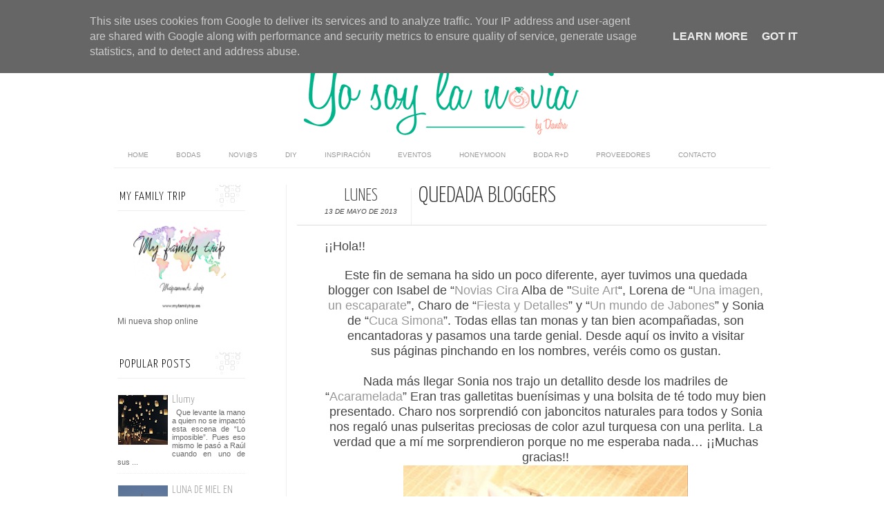

--- FILE ---
content_type: text/html; charset=UTF-8
request_url: http://www.yosoylanovia.es/2013/05/comida-blogger-en-el-palmar.html
body_size: 28499
content:
<!DOCTYPE html>
<html dir='ltr' xmlns='http://www.w3.org/1999/xhtml' xmlns:b='http://www.google.com/2005/gml/b' xmlns:data='http://www.google.com/2005/gml/data' xmlns:expr='http://www.google.com/2005/gml/expr' xmlns:fb='http://www.facebook.com/2008/fbml'>
<head>
<link href='https://www.blogger.com/static/v1/widgets/2944754296-widget_css_bundle.css' rel='stylesheet' type='text/css'/>
<meta content='text/html; charset=UTF-8' http-equiv='Content-Type'/>
<meta content='blogger' name='generator'/>
<link href='http://www.yosoylanovia.es/favicon.ico' rel='icon' type='image/x-icon'/>
<link href='http://www.yosoylanovia.es/2013/05/comida-blogger-en-el-palmar.html' rel='canonical'/>
<link rel="alternate" type="application/atom+xml" title="Yo soy la novia - Atom" href="http://www.yosoylanovia.es/feeds/posts/default" />
<link rel="alternate" type="application/rss+xml" title="Yo soy la novia - RSS" href="http://www.yosoylanovia.es/feeds/posts/default?alt=rss" />
<link rel="service.post" type="application/atom+xml" title="Yo soy la novia - Atom" href="https://www.blogger.com/feeds/4774305496900227099/posts/default" />

<link rel="alternate" type="application/atom+xml" title="Yo soy la novia - Atom" href="http://www.yosoylanovia.es/feeds/117860232685642011/comments/default" />
<!--Can't find substitution for tag [blog.ieCssRetrofitLinks]-->
<link href='https://blogger.googleusercontent.com/img/b/R29vZ2xl/AVvXsEhUeAOQVeLlghqvvgKaC3YF0jHnB5n29IZMr2F4iSUD0QWuuD6nVzKgMzF8PsUgDmH895UeDwKhBFdUFcGK6zoBx60hdeHLwXGMJi1Qoi-uRhYBj0jlNKD-EsV9PT6B45-PuSh71aNU5l69/s640/IMG_6245.JPG' rel='image_src'/>
<meta content='http://www.yosoylanovia.es/2013/05/comida-blogger-en-el-palmar.html' property='og:url'/>
<meta content='Quedada BLOGGERS' property='og:title'/>
<meta content='Blog de bodas donde encontrarás detalles, decoración, ideas, manualidades para bodas y mucho más. Proveedores de bodas. Blog de boda Valencia' property='og:description'/>
<meta content='https://blogger.googleusercontent.com/img/b/R29vZ2xl/AVvXsEhUeAOQVeLlghqvvgKaC3YF0jHnB5n29IZMr2F4iSUD0QWuuD6nVzKgMzF8PsUgDmH895UeDwKhBFdUFcGK6zoBx60hdeHLwXGMJi1Qoi-uRhYBj0jlNKD-EsV9PT6B45-PuSh71aNU5l69/w1200-h630-p-k-no-nu/IMG_6245.JPG' property='og:image'/>
<title>
Quedada BLOGGERS | Yo soy la novia
</title>
<link href='http://fonts.googleapis.com/css?family=Oswald:300,400' rel='stylesheet' type='text/css'/>
<link href='http://fonts.googleapis.com/css?family=Yanone+Kaffeesatz:300' rel='stylesheet' type='text/css'/>
<style type='text/css'>@font-face{font-family:'Josefin Slab';font-style:normal;font-weight:300;font-display:swap;src:url(//fonts.gstatic.com/s/josefinslab/v29/lW-5wjwOK3Ps5GSJlNNkMalnqg6vBMjoPg.woff2)format('woff2');unicode-range:U+0000-00FF,U+0131,U+0152-0153,U+02BB-02BC,U+02C6,U+02DA,U+02DC,U+0304,U+0308,U+0329,U+2000-206F,U+20AC,U+2122,U+2191,U+2193,U+2212,U+2215,U+FEFF,U+FFFD;}@font-face{font-family:'Josefin Slab';font-style:normal;font-weight:400;font-display:swap;src:url(//fonts.gstatic.com/s/josefinslab/v29/lW-5wjwOK3Ps5GSJlNNkMalnqg6vBMjoPg.woff2)format('woff2');unicode-range:U+0000-00FF,U+0131,U+0152-0153,U+02BB-02BC,U+02C6,U+02DA,U+02DC,U+0304,U+0308,U+0329,U+2000-206F,U+20AC,U+2122,U+2191,U+2193,U+2212,U+2215,U+FEFF,U+FFFD;}</style>
<style id='page-skin-1' type='text/css'><!--
/*-----------------------------------------------
Blogger Template Style
Name:     Galauness
Date:     11 August 2012
Designer: Iksandi Lojaya
URL:      iksandilojaya.com
----------------------------------------------- */
/* Variable definitions
====================
<Variable name="bgcolor" description="Page Background Color"
type="color" default="#fff">
<Variable name="textcolor" description="Text Color"
type="color" default="#666">
<Variable name="linkcolor" description="Link Color"
type="color" default="#999">
<Variable name="linkhovercolor" description="Link Hover Color"
type="color" default="#333">
<Variable name="pagetitlecolor" description="Blog Title Color"
type="color" default="#000">
<Variable name="descriptioncolor" description="Blog Description Color"
type="color" default="#777">
<Variable name="titlecolor" description="Post Title Color"
type="color" default="#333">
<Variable name="bordercolor" description="Border Color"
type="color" default="#ccc">
<Variable name="sidebarcolor" description="Sidebar Title Color"
type="color" default="#777">
<Variable name="sidebartextcolor" description="Sidebar Text Color"
type="color" default="#666">
<Variable name="visitedlinkcolor" description="Visited Link Color"
type="color" default="#888">
<Variable name="pagelinkcolor" description="Page Link Color"
type="color" default="#333">
<Variable name="widgettitlefont" description="Widget Title Font"
type="font" default="normal normal 11px Arial, Georgia, Serif">
<Variable name="bodyfont" description="Text Font"
type="font" default="normal normal 11px Arial, Georgia, Serif">
<Variable name="headerfont" description="Sidebar Title Font"
type="font"
default="normal normal 11px 'Verdana',Trebuchet,Trebuchet MS,Arial,Sans-serif">
<Variable name="pagetitlefont" description="Blog Title Font"
type="font"
default="normal normal 60px Oswald, Georgia, Serif">
<Variable name="descriptionfont" description="Blog Description Font"
type="font"
default="normal normal 10px 'Arial', Verdana, Trebuchet, Trebuchet MS, Verdana, Sans-serif">
<Variable name="postfooterfont" description="Post Footer Font"
type="font"
default="normal normal 78% 'Trebuchet MS', Trebuchet, Arial, Verdana, Sans-serif">
<Variable name="pagenavifont" description="Page Navigation Font"
type="font"
default="normal normal 10px Verdana, Arial, Serif">
<Variable name="startSide" description="Side where text starts in blog language"
type="automatic" default="left">
<Variable name="endSide" description="Side where text ends in blog language"
type="automatic" default="right">
*/
/* =============================
Misc and Reset
============================= */
#navbar-iframe, .feed-links, .status-msg-wrap {
display:none;
}
#ArchiveList {
font: 300 15px Yanone Kaffeesatz;
}
.widget .Label {
font: 300 14px Yanone Kaffeesatz;
}
::selection {
background:#000000;
color:#fff
}
::-moz-selection {
background:#000000;
color:#fff
}
.follow-by-email-address {
margin-top:2px;
border-radius:3px;
box-shadow:none;
}
.flickr_badge_image {
float:left;
margin:0 5px 0 0;
}
.flickr_badge_image img {
height:70px;
width:70px;
}
.flickr_info {
margin:0 5px;
font:10px arial;
color:333;
}
body {
margin:0;
color:#333;
background:#ffffff;
text-align:center;
}
a:link {
color:#999999;
text-decoration:none;
}
a:visited {
color:#888888;
text-decoration:none;
}
a:hover {
color:#333333;
text-decoration:underline;
}
a img {
border-width:0;
}
/* =============================
Popular Posts Style
============================= */
.PopularPosts {
font-family: arial;
}
.PopularPosts .item-content {
border-bottom: 1px dotted #eee;
padding-bottom :10px;
}
.PopularPosts .item-snippet {
font: 11px Arial;
text-align: justify;
}
.PopularPosts .item-title {
font: 16px Yanone Kaffeesatz;
}
.PopularPosts .item-thumbnail img {
border: 1px solid #fbfbfb;
padding: 0;
}
/* =============================
LightBox
============================= */
#jquery-overlay {
position:absolute;
top:0;
left:0;
z-index:90;
width:100%;
height:500px;
}
#jquery-lightbox {
position:absolute;
top:0;
left:0;
width:100%;
z-index:100;
text-align:center;
line-height:0;
}
#jquery-lightbox a, #jquery-lightbox a:hover {
border:none;
}
#jquery-lightbox a img {
border:none;
}
#lightbox-container-image-box {
position:relative;
background-color:#fff;
width:250px;
height:250px;
margin:0 auto;
}
#lightbox-container-image {
padding:10px;
}
#lightbox-loading {
position:absolute;
top:40%;
left:0%;
height:25%;
width:100%;
text-align:center;
line-height:0;
}
#lightbox-nav{
position:absolute;
top:0;
left:0;
height:100%;
width:100%;
z-index:10;
}
#lightbox-container-image-box > #lightbox-nav {
left:0;
}
#lightbox-nav a {
outline:none;
}
#lightbox-nav-btnPrev, #lightbox-nav-btnNext {
width:49%;
height:100%;
zoom:1;
display:block;
}
#lightbox-nav-btnPrev {
left:0;
float:left;
}
#lightbox-nav-btnNext {
right:0;
float:right;
}
#lightbox-container-image-data-box {
font:10px Verdana,Helvetica,sans-serif;
background-color:#fff;
margin:0 auto;
line-height:1.4em;
overflow:auto;
width:100%;
padding:0 10px 0;
}
#lightbox-container-image-data {
padding:0 10px;
color:#666;
}
#lightbox-container-image-data #lightbox-image-details {
width:70%;
float:left;
text-align:left;
}
#lightbox-image-details-caption {
font-weight:bold;
}
#lightbox-image-details-currentNumber {
display:block;
clear:left;
padding-bottom:1.0em;
}
#lightbox-secNav-btnClose {
width:66px;
float:right;
padding-bottom:0.7em;
}
/* =============================
Social Links
============================= */
#interwebz-wrapper {
display:inline-block;
width:950px;
border-bottom:1px solid #f2f2f2;
border-top:none;
padding:5px 0;
}
.interwebz {
list-style:none;
margin:0;
padding:10px 0;
width:auto;
overflow:hidden;
float:left;
}
.interwebz li {
float:left;
margin-right:10px;
border:none;
}
.interwebz li:last-child{margin:0}
/* Flickr */
.icon-flickr a, .icon-instagram a, .icon-facebook a, .icon-gplus a, .icon-lastfm a, .icon-feed a, .icon-skype a, .icon-twitter a, .icon-youtube a {
float:left;
background:url(https://blogger.googleusercontent.com/img/b/R29vZ2xl/AVvXsEj37Don0fPPapahxzF00yoLKtnlaIPZIBZNS5bLPzFiuqPzTioK58OZFKJiczKu_jejVEscnS9Cx7ooeleJXoq-S2A0KStKvo59WD3lmjHe6R7I3irg3-4pzY7G4YAA_JV-n_gZlxefl46n/s1600/ICONOS+SOCIALES+BUENOS.png) no-repeat left bottom;
text-indent:-9999px;
width:32px;
height:32px;
-o-transition: all 0.3s;
-moz-transition: all 0.3s;
-webkit-transition: all 0.3s;
}
.icon-flickr a:hover, .icon-instagram a:hover, .icon-facebook a:hover, .icon-gplus a:hover, .icon-lastfm a:hover, .icon-feed a:hover, .icon-skype a:hover, .icon-twitter a:hover, .icon-youtube a:hover {
background:url(https://blogger.googleusercontent.com/img/b/R29vZ2xl/AVvXsEj37Don0fPPapahxzF00yoLKtnlaIPZIBZNS5bLPzFiuqPzTioK58OZFKJiczKu_jejVEscnS9Cx7ooeleJXoq-S2A0KStKvo59WD3lmjHe6R7I3irg3-4pzY7G4YAA_JV-n_gZlxefl46n/s1600/ICONOS+SOCIALES+BUENOS.png) no-repeat left top;
-o-transition: all 0.3s;
-moz-transition: all 0.3s;
-webkit-transition: all 0.3s;
}
/* Instagram */
.icon-instagram, .icon-instagram a {
background-position:-32px bottom;
}
.icon-instagram:hover, .icon-instagram a:hover {
background-position:-32px top;
}
/* Facebook */
.icon-facebook, .icon-facebook a {
background-position:-66px bottom;
}
.icon-facebook:hover, .icon-facebook a:hover {
background-position:-66px top;
}
/* Google+ */
.icon-gplus, .icon-gplus a {
background-position:-98px bottom;
}
.icon-gplus:hover, .icon-gplus a:hover {
background-position:-98px top;
}
/* Last.fm */
.icon-lastfm, .icon-lastfm a {
background-position:-128px bottom;
}
.icon-lastfm:hover, .icon-lastfm a:hover {
background-position:-128px top;
}
/* RSS Feed */
.icon-feed, .icon-feed a {
background-position:-162px bottom;
}
.icon-feed:hover, .icon-feed a:hover {
background-position:-162px top;
}
/* Skype */
.icon-skype, .icon-skype a {
background-position:-192px bottom;
}
.icon-skype:hover, .icon-skype a:hover {
background-position:-192px top;
}
/* Twitter */
.icon-twitter, .icon-twitter a {
background-position:-224px bottom;
}
.icon-twitter:hover, .icon-twitter a:hover {
background-position:-224px top;
}
/* Youtube */
.icon-youtube, .icon-youtube a {
background-position:-256px bottom;
}
.icon-youtube:hover, .icon-youtube a:hover {
background-position:-256px top;
}
/* =============================
Search Box
============================= */
#srcnt {
float:right;
margin:0;
padding:13px 0;
width:auto;
overflow:hidden;
}
#search input[type="text"] {
border: 1px solid #eee;
border-radius:3px;
color: #777;
width: 180px;
padding: 7px;
font:normal 10px Verdana, Arial;
text-transform:uppercase;
-webkit-transition: all 0.5s ease 0s;
-moz-transition: all 0.5s ease 0s;
-o-transition: all 0.5s ease 0s;
transition: all 0.5s ease 0s;
}
#search input[type="text"]:focus {
width: 220px;
}
/* =============================
Header
============================= */
#header-wrapper{
width:950px;
margin:20px auto 0;
}
#header-inner {
background-position: center;
margin:0 auto;
width:950px;
}
#header {
margin:0;
text-align: center;
color:#000000;
width:950px;
}
#header h1 {
margin:5px 5px 0;
padding:15px 20px 0;
line-height:1.2em;
text-transform:uppercase;
letter-spacing:.2em;
font: 300 60px Josefin Slab;
}
#header a {
color:#000000;
text-decoration:none;
}
#header a:hover {
color:#000000;
}
#header .description {
margin:0 5px 0;
padding:0 20px 15px;
max-width:950px;
letter-spacing:.2em;
line-height: 1.4em;
font: normal normal 10px Josefin Slab;
color: #777777;
text-transform: uppercase;
}
#header-inner img {
margin:0 auto;
max-width:950px;
height:auto;
}
#header img {
margin:0 auto;
max-width:950px;
height:auto;
}
/* =============================
Navigation
============================= */
*{
margin:0;
padding:0;
outline:0;
}
.nav {
width:950px;
height:auto;
border-bottom:1px solid #eee;
margin:10px auto 5px;
display:inline-block;
}
.menu {
width:auto;
list-style:none;
font:normal normal 10px Verdana, Arial;
text-align:center;
margin:0 auto;
}
.menu a {
float:left;
color:#999;
text-decoration:none;
text-transform:uppercase;
width:auto;
line-height:36px;
padding:0 20px;
}
.menu a:hover,li.menuhover a{
color:#111;
}
.menu li {
position:relative;
float:left;
width:auto;
}
.menu li:last-child {
background:none;
}
.menu ul{
display:none;
position:absolute;
top:36px;
left:0;
background:#fbfbfb;
display:none;
list-style:none;
}
.menu ul li{
float:none;
border-top:1px solid #e3e3e3;
border-right:1px solid #e3e3e3;
border-left:1px solid #e3e3e3;
width:auto;
background:none;
}
.menu ul li:last-child {
border-bottom:1px solid #e3e3e3
}
.menu ul li a{
float:none;
display:block;
background:none;
line-height:36px;
min-width:137px;
width:auto;
text-align:left;
padding-left:10px;
color:#444;
}
.menu ul li a:hover{
background:#fdfdfd;
color:#777;
}
/* =============================
Wrapper
============================= */
#total-wrapper {
margin: 0 auto;
padding 0 10px;
background:#fff;
width:1000px;
}
#outer-wrapper{
width:960px;
margin:10px auto 0;
padding:5px 20px 0;
text-align:left;
font:normal normal 12px Arial, Tahoma, Helvetica, FreeSans, sans-serif;
}
#main-wrapper {
width:680px;
float:right;
word-wrap:break-word;
overflow:hidden;
}
#sidebar-wrapper{
width:200px;
float:left;
word-wrap:break-word;
overflow:hidden;
}
/* =============================
Heading
============================= */
h2{
margin:1.5em 0 15px;
font:normal normal 11px Arial, Tahoma, Helvetica, FreeSans, sans-serif;
line-height: 1.4em;
padding-bottom:10px;
text-transform:uppercase;
letter-spacing:.2em;
color:#000;
}
.sidebar h2 {
padding:9px 3px 10px;
margin:0 0 15px;
letter-spacing:1px;
border-bottom:1px solid #eee;
font:300 18px Yanone Kaffeesatz;
background:url(https://blogger.googleusercontent.com/img/b/R29vZ2xl/AVvXsEgzGbSoa1xlTCDbgrQ1nPF7Vl8ZIAncfVQH4kIhzHxItQaC8D-YXz9v9GCYjKruGciLIxX_ovM8VOITltHs9uykM9QMEw9MhfEQ1eFoLW3nAOoLGmAyFGUPdmuHHTQ-mi6nU7CJiyPFZfc/s0/h2-date-header.png)right bottom no-repeat #fff;
}
#blog-date-header {
font:normal 8px Verdana, Arial;
color:#555;
letter-spacing:0;
}
#blog-date-header i {
text-transform:none;
}
h2.date-header {
border-bottom:1px solid #eee;
color:#777;
}
/* =============================
Posts
============================= */
.post {
margin:.5em 0 1.5em;
border-bottom:1px solid #eee;
padding-bottom:1.5em;
font-family:Arial,Sans-serif,Verdana;
color:#444;
}
.post h3 {
margin:.25em 0 0;
padding:0 0 4px;
font-size:140%;
line-height:1.4em;
color:#333;
font-family:oswald;
}
.post h3 a, .post h3 a:visited, .post h3 strong {
display:block;
text-decoration:none;
color:#333;
font-weight:400;
}
.post h3 strong, .post h3 a:hover {
color:#000;
}
.post-body {
margin:0 0 1.75em;
line-height:170%;
font:12px arial;
}
.post-body blockquote {
line-height:1.3em;
}
.post-footer {
margin:.75em 0;
color:#777;
text-transform:uppercase;
letter-spacing:.1em;
font:normal normal 78% Arial, Tahoma, Helvetica, FreeSans, sans-serif;
line-height:1.4em;
}
.comment-link {
margin-startside:.6em;
}
.post img {
max-width:640px;
height:auto;
}
.post table. tr-caption-container {
padding-bottom:4px;
}
.tr-caption-container img {
border:none;
padding:0;
}
.post blockquote {
margin:1em 20px;
padding:2px 5px 2px 35px;
font-style:italic;
color:#777;
}
.post blockquote p {
margin:.75em 0;
}
/* =============================
Comment
============================= */
.comments .comments-content {
font:normal 11px Arial;
text-align:left;
line-height:1.4em;
margin-bottom:16px;
}
.comments .comments-content .user {
font-style:normal;
font-weight:normal;
text-transform:uppercase;
color:#000;
}
.comments .comments-content .datetime {
margin-left:10px;
}
.comment-replies{
background:#fbfbfd;
box-shadow:inset 0 0 0 1px #f2f2f2;
border-radius:3px;
}
.comments .comment .comment-actions a {
background:#999;
color:#fff;
padding:2px 5px;
margin-right:10px;
font:10px sans-serif;
border-radius:3px;
-moz-border-radius:3px;
-webkit-border-radius:3px;
transition:.2s linear;
-moz-transition:.2s linear;
-webkit-transition:.2s linear;
}
.comments .comment .comment-actions a:hover {
background:#000;
text-decoration:none;
transition:.2s linear;
-moz-transition:.2s linear;
-webkit-transition:.2s linear;
}
.comments .avatar-image-container {
border-radius:3px;
}
.comments .thread-toggle a {
color:#a58;
}
.comments .thread-toggle a:hover {
padding-left:10px;
color:#a47;
text-decoration:none;
}
.comments .thread-toggle a:hover, .comments .thread-toggle a {
transition:.2s linear;
-moz-transition:.2s linear;
-webkit-transition:.2s linear;
}
#comments h4 {
margin:1em 0;
line-height:1.4em;
letter-spacing:.2em;
color:#777777;
text-transform:uppercase;
font:normal 11px Arial;
}
#comments-block {
margin:1em 0 1.5em;
line-height:1.6em;
}
#comments-block .comment-author {
margin:.5em 0;
}
#comments-block .comment-body {
margin:.25em 0 0;
}
#comments-block .comment-footer {
margin:-.25em 0 2em;
line-height: 1.4em;
text-transform:uppercase;
letter-spacing:.1em;
}
#comments-block .comment-body p {
margin:0 0 .75em;
}
.deleted-comment {
font-style:italic;
color:gray;
}
/* =============================
Post Navigation
============================= */
#blog-pager-newer-link, #blog-pager-newer-link a {
background:url(https://blogger.googleusercontent.com/img/b/R29vZ2xl/AVvXsEiA5oeSH1QuSOU48RYDET0mNctOcQqXMdnheY0eZuZvPNfYX0IiVaKBm1A1SMxvV6izmybcxezMD_chUur2MQU2viKVk5bl8m7DCeHq4L5AaKndDikMn_zj_WhrHRL9IlE075kX0mFtH4U/s0/post-navi.png) no-repeat left top;
float:left;
width:26px;
height:26px;
text-indent:-9999px;
}
#blog-pager-older-link, #blog-pager-older-link a {
background:url(https://blogger.googleusercontent.com/img/b/R29vZ2xl/AVvXsEiA5oeSH1QuSOU48RYDET0mNctOcQqXMdnheY0eZuZvPNfYX0IiVaKBm1A1SMxvV6izmybcxezMD_chUur2MQU2viKVk5bl8m7DCeHq4L5AaKndDikMn_zj_WhrHRL9IlE075kX0mFtH4U/s0/post-navi.png) no-repeat right top;
float:right;
width:26px;
height:26px;
text-indent:-9999px;
}
#blog-pager {
text-align: center;
border-top:1px solid #eee;
margin: 10px 5px 0;
}
.home-link{}
/* =============================
Sidebar
============================= */
.sidebar {
color: #666666;
line-height: 1.5em;
margin:0 5px 0 10px;
}
.sidebar ul {
list-style:none;
padding:0;
margin:0;
}
.sidebar li {
line-height:1.5em;
}
.sidebar .widget {
margin:0 0 1.5em;
padding:0 0 1.5em;
}
.main .widget{
border-bottom:1px solid #ccc;
margin:0 0 1px;
padding:0 0 1.5em;
}
.main .Blog{
border-bottom-width:0;
}
/* =============================
Profile
============================= */
.profile-img {
float: left;
margin-top: 0;
margin-right: 5px;
margin-bottom: 5px;
margin-left: 0;
padding: 4px;
border: 1px solid #cccccc;
}
.profile-data {
margin:0;
text-transform:uppercase;
letter-spacing:.1em;
font: normal normal 78% Arial, Tahoma, Helvetica, FreeSans, sans-serif;
color: #777777;
font-weight: bold;
line-height: 1.6em;
}
.profile-datablock {
margin:.5em 0 .5em;
}
.profile-textblock {
margin: 0.5em 0;
line-height: 1.6em;
}
.profile-link {
font: normal normal 78% Arial, Tahoma, Helvetica, FreeSans, sans-serif;
text-transform: uppercase;
letter-spacing: .1em;
}
/* =============================
Twitter Widget
============================= */
#twitter_div ul {
list-style-type:none;
margin:0 10px 0 0;
padding:0;
}
#twitter_div ul li {
border:none;
background:url(https://blogger.googleusercontent.com/img/b/R29vZ2xl/AVvXsEhHPKM1P6HGONIHNZ2AqNrmffie0bQoP7oDklGp9htYf8_USmxj012qrEzfgVy8yvRhA_M7cMPMlCKTKtiO4J6FvwEIkTU9YyRFG5hasGErpQ3AJ1x3ku0-ZDAzdtZx8JV741asZkMmZ3k/s0/tweet-li.png) no-repeat left 5px;
padding:0 0 10px 25px;
font-family:arial;
font-size:11px;
color:#555;
}
#twitter_div ul li a {
color:#111;
font-style:italic;
}
/* =============================
Error Page
============================= */
#errorpage {
width:400px;
text-align:center;
margin:20px auto;
text-transform:uppercase;
}
#errorpage h1 {
font:300 60px Yanone Kaffeesatz;
}
#errorpage h3 {
font:300 20px Oswald;
color:#555;
}
#errorpage p {
font:9px Arial;
margin-top:5px;
border-top:1px dashed #ddd;
padding-top:10px;
color:#888;
}
#srcnt-errorpage {
margin:0;
padding:13px 0;
width:auto;
overflow:hidden;
}
#search-errorpage input[type="text"] {
border: 1px solid #ccc;
border-radius:3px;
color: #777;
width: 180px;
padding: 7px;
font:normal 10px Verdana, Arial;
text-transform:uppercase;
}
#search-errorpage input[type="text"]:focus {
border: 1px solid #777;
}
/* =============================
Posts Thumbnail and Description
============================= */
.snips-image{
width:310px;
height:185px;
position:relative;
line-height:1.6em;
margin:0;
overflow:hidden;
}
.snips-image img{
top:0;
left:0;
border:0;
position:absolute;
min-height:185px;
max-width:310px;
}
.snips-image a{
display:block;
position:relative;
overflow:hidden;
height:185px;
width:310px;
color:#555;
}
.snips-image a:hover{
text-decoration:none;
}
.summary{
padding:10px 0;
margin:0 50px;
font:10px Arial, sans-serif;
border-bottom:1px solid #eee;
border-top:1px solid #eee;
color:#666;
}
.snips-header{
margin:25px 50px 10px;
font:300 12px oswald;
text-decoration:underlined;
}
/* =============================
Middle and Footer
============================= */
#middle-wrapper {
width:950px;
margin:0 auto;
padding-top:20px;
border-top:1px solid #eee;
}
#middle-columns {
font:normal 11px arial;
width:950px;
margin:0 auto 20px;
text-align:left;
padding:0 0 20px;
}
#middle-columns h2 {
margin:1.5em 0 15px;
font:normal normal 11px Arial, Tahoma, Helvetica, FreeSans, sans-serif;
border-bottom:1px solid #eee;
line-height: 1.4em;
padding: 0 0 10px;
text-transform:uppercase;
letter-spacing:.2em;
color:#555;
}
.column1 {
width:300px;
float:left;
margin:3px 25px 3px 0;
text-align:left;
}
.column2 {
width:300px;
float:left;
margin:3px 0;
text-align:left;
}
.column3 {
width:300px;
float:left;
margin:3px 0 3px 25px;
text-align:left;
}
#col1, #col2, #col3 {
text-align:justify;
color:#555;
line-height:17.5px;
}
#col1 a, #col2 a, #col3 a {
color:##999999;
}
/* =============================
Footer Links and Credits
============================= */
#footer-links-wrap {
padding:20px 0 20px;
width:950px;
margin:5px auto 0;
border-top:1px solid #eee;
background:url(https://blogger.googleusercontent.com/img/b/R29vZ2xl/AVvXsEhlCn4YtOkWr1kf1npMowIFgU5cSThWgHy-bz9uSMrNo5ufKo3JTinzZF7f29tcJyFXN3PIQBvmWHRjiMVtZDTx0vIWeg53g35JU-upucEaV8chprKExa0TZI6sI0Z6krtrkAK5Wd5ovIU/s0/bottom-left.png) no-repeat left center ,url(https://blogger.googleusercontent.com/img/b/R29vZ2xl/AVvXsEgd5uqj4QOQlTjZL2bMGkfvx0bvTaw05nttQwUT7pZ9u8HMfyjq6BOuOxislBej9Zk90_gMC8D3ugqTiB6Y6G4LYB8UCI9_odcmNVXLjODALyFolS9UE4mGs2L0A59HIgKM0yU-LJkMQe4/s0/bottom-right.png) no-repeat right center;
}
#footer-links a {
color:#333;
font-style:normal;
}
#footer-links {
color:#000;
width:950px;
margin:0 auto;
clear:both;
font:italic 11px arial;
text-align:center;
}
#credits {
line-height:20px;
}

--></style>
<script type='text/javascript'>
//<![CDATA[
var dropd={};function T$(i){return document.getElementById(i)}function T$$(e,p){return p.getElementsByTagName(e)}dropd.dropdown=function(){var p={fade:1,slide:1,active:0,timeout:200},init=function(n,o){for(s in o){p[s]=o[s]}p.n=n;this.build()};init.prototype.build=function(){this.h=[];this.c=[];this.z=1000;var s=T$$('ul',T$(p.id)),l=s.length,i=0;p.speed=p.speed?p.speed*.1:.5;for(i;i<l;i++){var h=s[i].parentNode;this.h[i]=h;this.c[i]=s[i];h.onmouseover=new Function(p.n+'.show('+i+',1)');h.onmouseout=new Function(p.n+'.show('+i+')')}};init.prototype.show=function(x,d){var c=this.c[x],h=this.h[x];clearInterval(c.t);clearInterval(c.i);c.style.overflow='hidden';if(d){if(p.active&&h.className.indexOf(p.active)==-1){h.className+=' '+p.active}if(p.fade||p.slide){c.style.display='block';if(!c.m){if(p.slide){c.style.visibility='hidden';c.m=c.offsetHeight;c.style.height='0';c.style.visibility=''}else{c.m=100;c.style.opacity=0;c.style.filter='alpha(opacity=0)'}c.v=0}if(p.slide){if(c.m==c.v){c.style.overflow='visible'}else{c.style.zIndex=this.z;this.z++;c.i=setInterval(function(){slide(c,c.m,1)},20)}}else{c.style.zIndex=this.z;this.z++;c.i=setInterval(function(){slide(c,c.m,1)},20)}}else{c.style.zIndex=this.z;c.style.display='block'}}else{c.t=setTimeout(function(){hide(c,p.fade||p.slide?1:0,h,p.active)},p.timeout)}};function hide(c,t,h,s){if(s){h.className=h.className.replace(s,'')}if(t){c.i=setInterval(function(){slide(c,0,-1)},20)}else{c.style.display='none'}}function slide(c,t,d){if(c.v==t){clearInterval(c.i);c.i=0;if(d==1){if(p.fade){c.style.filter='';c.style.opacity=1}c.style.overflow='visible'}}else{c.v=(t-Math.floor(Math.abs(t-c.v)*p.speed)*d);if(p.slide){c.style.height=c.v+'px'}if(p.fade){var o=c.v/c.m;c.style.opacity=o;c.style.filter='alpha(opacity='+(o*100)+')'}}}return{init:init}}();
//]]>
</script>
<script src='http://ajax.googleapis.com/ajax/libs/jquery/1.6.3/jquery.min.js' type='text/javascript'></script>
<script type='text/javascript'>
//<![CDATA[
(function(a){a.fn.lightBox=function(p){p=jQuery.extend({overlayBgColor:"#000",overlayOpacity:0.8,fixedNavigation:false,imageLoading:"https://blogger.googleusercontent.com/img/b/R29vZ2xl/AVvXsEiuVGTv2m0enZYO09wtVSp9xYLFz_P_E-ut5LmV76ni-0lmmMk2fAv92cFIlfHd5f2jyh1G7AlJXmFLSALsLFJgVGKM9spo2JbfibnUsoMDa5FmVZeDHlsmYZwwGDlNzXZYmuQYPv-29Ck/s0/preload.gif",imageBtnPrev:"https://blogger.googleusercontent.com/img/b/R29vZ2xl/AVvXsEhOCjeuJauo1SFLH6ZJZXr6elrDWIgZyQ8GlG5NcZ7V2VO6cILRa0r9l3CGSdCRXNbCFgwpIaw8usW9rCMGJ8gsifGrNPHkGcaT8KL9z1hgnNCYbzbMtVa1iKAN-eN938kOLso2_o5QmqQ/s0/lb-prev.gif",imageBtnNext:"https://blogger.googleusercontent.com/img/b/R29vZ2xl/AVvXsEhwgf7HNAnEzh5HOcc8HrrexSuJwZAy4zNAAw0GwF8gatv2ZLqKmOc456P5ti9qTohwNQOE2XWbmdrcje_pLkrxhF3NkQBPrsaxb7SjSDtiuXuqcXwmKzsAZPJGDLLENvuaDwDJTHr1ytQ/s0/lb-next.gif",imageBtnClose:"https://blogger.googleusercontent.com/img/b/R29vZ2xl/AVvXsEgFcf3wNIxFbPz1JeisPHgVHyzhfv1baQ8ZuT4r9DrsFRDjK5Qgni2WzXO0WFpIBz7xdowuX_484NJrSLmedZY4rtvwynrZjyDMXZj-xXKqnwUo1aC8Mc3mQfBe6DKiYWtvW-4U6Q7KU1U/s0/lb-close.gif",imageBlank:"https://blogger.googleusercontent.com/img/b/R29vZ2xl/AVvXsEgVBIkVBf6PD7vSB3EP7UAu93KDOA52u2-DoRrhsdjoL9iEixbMIh5G5alfk6kO-4uMbaiad4WlFWEOE1NuzVjyog-t9aCpp7piVfA1m_rh-W-mBs-2UHnFTqhKS_7aLjgLZAxMZPMIoww/s0/lb-blank.gif",containerBorderSize:10,containerResizeSpeed:400,txtImage:"Image",txtOf:"of",keyToClose:"c",keyToPrev:"p",keyToNext:"n",imageArray:[],activeImage:0},p);var i=this;function r(){o(this,i);return false}function o(v,u){a("embed, object, select").css({visibility:"hidden"});c();p.imageArray.length=0;p.activeImage=0;if(u.length==1){p.imageArray.push(new Array(v.getAttribute("href"),v.getAttribute("title")))}else{for(var t=0;t<u.length;t++){p.imageArray.push(new Array(u[t].getAttribute("href"),u[t].getAttribute("title")))}}while(p.imageArray[p.activeImage][0]!=v.getAttribute("href")){p.activeImage++}l()}function c(){a("body").append('<div id="jquery-overlay"></div><div id="jquery-lightbox"><div id="lightbox-container-image-box"><div id="lightbox-container-image"><img id="lightbox-image"><div style="" id="lightbox-nav"><a href="#" id="lightbox-nav-btnPrev"></a><a href="#" id="lightbox-nav-btnNext"></a></div><div id="lightbox-loading"><a href="#" id="lightbox-loading-link"><img src="'+p.imageLoading+'"></a></div></div></div><div id="lightbox-container-image-data-box"><div id="lightbox-container-image-data"><div id="lightbox-image-details"><span id="lightbox-image-details-caption"></span><span id="lightbox-image-details-currentNumber"></span></div><div id="lightbox-secNav"><a href="#" id="lightbox-secNav-btnClose"><img src="'+p.imageBtnClose+'"></a></div></div></div></div>');var t=f();a("#jquery-overlay").css({backgroundColor:p.overlayBgColor,opacity:p.overlayOpacity,width:t[0],height:t[1]}).fadeIn();var u=h();a("#jquery-lightbox").css({top:u[1]+(t[3]/10),left:u[0]}).show();a("#jquery-overlay,#jquery-lightbox").click(function(){b()});a("#lightbox-loading-link,#lightbox-secNav-btnClose").click(function(){b();return false});a(window).resize(function(){var v=f();a("#jquery-overlay").css({width:v[0],height:v[1]});var w=h();a("#jquery-lightbox").css({top:w[1]+(v[3]/10),left:w[0]})})}function l(){a("#lightbox-loading").show();if(p.fixedNavigation){a("#lightbox-image,#lightbox-container-image-data-box,#lightbox-image-details-currentNumber").hide()}else{a("#lightbox-image,#lightbox-nav,#lightbox-nav-btnPrev,#lightbox-nav-btnNext,#lightbox-container-image-data-box,#lightbox-image-details-currentNumber").hide()}var t=new Image();t.onload=function(){a("#lightbox-image").attr("src",p.imageArray[p.activeImage][0]);j(t.width,t.height);t.onload=function(){}};t.src=p.imageArray[p.activeImage][0]}function j(w,z){var t=a("#lightbox-container-image-box").width();var y=a("#lightbox-container-image-box").height();var x=(w+(p.containerBorderSize*2));var v=(z+(p.containerBorderSize*2));var u=t-x;var A=y-v;a("#lightbox-container-image-box").animate({width:x,height:v},p.containerResizeSpeed,function(){g()});if((u==0)&&(A==0)){if(a.browser.msie){n(250)}else{n(100)}}a("#lightbox-container-image-data-box").css({width:w});a("#lightbox-nav-btnPrev,#lightbox-nav-btnNext").css({height:z+(p.containerBorderSize*2)})}function g(){a("#lightbox-loading").hide();a("#lightbox-image").fadeIn(function(){k();s()});q()}function k(){a("#lightbox-container-image-data-box").slideDown("fast");a("#lightbox-image-details-caption").hide();if(p.imageArray[p.activeImage][1]){a("#lightbox-image-details-caption").html(p.imageArray[p.activeImage][1]).show()}if(p.imageArray.length>1){a("#lightbox-image-details-currentNumber").html(p.txtImage+" "+(p.activeImage+1)+" "+p.txtOf+" "+p.imageArray.length).show()}}function s(){a("#lightbox-nav").show();a("#lightbox-nav-btnPrev,#lightbox-nav-btnNext").css({background:"transparent url("+p.imageBlank+") no-repeat"});if(p.activeImage!=0){if(p.fixedNavigation){a("#lightbox-nav-btnPrev").css({background:"url("+p.imageBtnPrev+") left 15% no-repeat"}).unbind().bind("click",function(){p.activeImage=p.activeImage-1;l();return false})}else{a("#lightbox-nav-btnPrev").unbind().hover(function(){a(this).css({background:"url("+p.imageBtnPrev+") left 15% no-repeat"})},function(){a(this).css({background:"transparent url("+p.imageBlank+") no-repeat"})}).show().bind("click",function(){p.activeImage=p.activeImage-1;l();return false})}}if(p.activeImage!=(p.imageArray.length-1)){if(p.fixedNavigation){a("#lightbox-nav-btnNext").css({background:"url("+p.imageBtnNext+") right 15% no-repeat"}).unbind().bind("click",function(){p.activeImage=p.activeImage+1;l();return false})}else{a("#lightbox-nav-btnNext").unbind().hover(function(){a(this).css({background:"url("+p.imageBtnNext+") right 15% no-repeat"})},function(){a(this).css({background:"transparent url("+p.imageBlank+") no-repeat"})}).show().bind("click",function(){p.activeImage=p.activeImage+1;l();return false})}}m()}function m(){a(document).keydown(function(t){d(t)})}function e(){a(document).unbind()}function d(t){if(t==null){keycode=event.keyCode;escapeKey=27}else{keycode=t.keyCode;escapeKey=t.DOM_VK_ESCAPE}key=String.fromCharCode(keycode).toLowerCase();if((key==p.keyToClose)||(key=="x")||(keycode==escapeKey)){b()}if((key==p.keyToPrev)||(keycode==37)){if(p.activeImage!=0){p.activeImage=p.activeImage-1;l();e()}}if((key==p.keyToNext)||(keycode==39)){if(p.activeImage!=(p.imageArray.length-1)){p.activeImage=p.activeImage+1;l();e()}}}function q(){if((p.imageArray.length-1)>p.activeImage){objNext=new Image();objNext.src=p.imageArray[p.activeImage+1][0]}if(p.activeImage>0){objPrev=new Image();objPrev.src=p.imageArray[p.activeImage-1][0]}}function b(){a("#jquery-lightbox").remove();a("#jquery-overlay").fadeOut(function(){a("#jquery-overlay").remove()});a("embed, object, select").css({visibility:"visible"})}function f(){var v,t;if(window.innerHeight&&window.scrollMaxY){v=window.innerWidth+window.scrollMaxX;t=window.innerHeight+window.scrollMaxY}else{if(document.body.scrollHeight>document.body.offsetHeight){v=document.body.scrollWidth;t=document.body.scrollHeight}else{v=document.body.offsetWidth;t=document.body.offsetHeight}}var u,w;if(self.innerHeight){if(document.documentElement.clientWidth){u=document.documentElement.clientWidth}else{u=self.innerWidth}w=self.innerHeight}else{if(document.documentElement&&document.documentElement.clientHeight){u=document.documentElement.clientWidth;w=document.documentElement.clientHeight}else{if(document.body){u=document.body.clientWidth;w=document.body.clientHeight}}}if(t<w){pageHeight=w}else{pageHeight=t}if(v<u){pageWidth=v}else{pageWidth=u}arrayPageSize=new Array(pageWidth,pageHeight,u,w);return arrayPageSize}function h(){var u,t;if(self.pageYOffset){t=self.pageYOffset;u=self.pageXOffset}else{if(document.documentElement&&document.documentElement.scrollTop){t=document.documentElement.scrollTop;u=document.documentElement.scrollLeft}else{if(document.body){t=document.body.scrollTop;u=document.body.scrollLeft}}}arrayPageScroll=new Array(u,t);return arrayPageScroll}function n(v){var u=new Date();t=null;do{var t=new Date()}while(t-u<v)}return this.unbind("click").click(r)}})(jQuery);
$(document).ready(function(){
$('a[href$=jpg]:has(img)').lightBox();
$('a[href$=jpeg]:has(img)').lightBox();
$('a[href$=png]:has(img)').lightBox();
$('a[href$=gif]:has(img)').lightBox();
$('a[href$=bmp]:has(img)').lightBox();
});
//]]>
</script>
<script type='text/javascript'>
$(function() {$('.snips-image').hover(function(){$(this).find('img').animate({top:'220px'},{queue:false,duration:200});}, function(){$(this).find('img').animate({top:'0px'},{queue:false,duration:200});});})
</script>
<script>
$(document).ready(function(){$('#back-top a').click(function () {
$('body,html').animate({scrollTop: 0}, 800);return false;});});
</script>
<style>
#outer-wrapper {
  width:960px
}
#main-wrapper {
  width:680px;
  margin:0 10px 0 0;
  border-left:1px solid #eee;
  padding-left:15px;
}
#post-header-top {
  border-bottom:1px solid #ddd;
  margin-bottom:20px;
  padding-left:40px;
}
.date-post-top-wrapper {
  float:left;
  margin-right:10px;
}
.date-container {
  width:auto;
  height:auto;
  text-align:center;
  border-right:1px solid #eee;
  padding:0 20px 10px 0;
  margin-top:5px;
  text-transform:uppercase;
}
.post-date-day-name {
  font:300 25px Yanone Kaffeesatz;
}
.post-date-day-month-year {
  font:italic 10px arial;
}
.post h3 {
  margin:0 0 5px;
  font:300 33px Yanone Kaffeesatz;
  text-transform:uppercase;
}
.post-footer {
  padding:5px 10px;
  margin:0 0 5px;
  background:#fbfbfb;
  border:1px solid #f2f2f2;
  margin-left:40px;
}
.post {
  margin:0 0 1.5em;
  line-height:1.6em;
}
.post-body {
  margin:0 0 1.75em;
  font:12px arial;
  line-height:170%;
  margin-left:40px;
}
.post img {
  max-width:640px;
  height:auto;
}
.comments {
  margin-left:40px;
}
#blog-pager {
  margin-left:40px;
}
#related-posts {
  float:center;
  text-transform:none;
  height:100%;
  min-height:100%;
  padding-top:5px;
  margin-left:40px;
}
#related-posts h2 {
  color:#555;
  padding:5px;
  margin:0 0 10px;
  text-align:center;
  background:#fbfbfb;
  border-top:1px solid #eee;
  font:300 17px Yanone Kaffeesatz;
}
#related-posts a {
  color:#000;
  overflow:hidden;
  display:block;
  width:80px;
  height:155px;
}
#related-posts a:hover {
  background:#fbfbfb;
  color:#000;
  overflow:hidden;
}
#related-posts a img {
  transition:.3s linear;
  -moz-transition:all .3s;
  -webkit-transition:.3s linear;
  box-shadow:none;
  padding:4px;
  padding-top:7px;
}
#related-posts a img:hover {
  transition:.3s linear;
  -moz-transition:all .3s;
  -webkit-transition:.3s linear;
  margin-bottom:5px;
}
#rptxt{
  padding-top:5px;
  width:68px;
  height:65px;
  margin:5px;
  border-top:1px solid #ccc;
  font:300 13px Yanone Kaffeesatz;
  font-style:italic;
}
</style>
<script type='text/javascript'>
//<![CDATA[
var defaultnoimage='https://blogger.googleusercontent.com/img/b/R29vZ2xl/AVvXsEjKKpVpfw0mR6_G40m8Fi_vFxY-J_0a4tlYp3Ke-DBU0R72A4zs00RiDVG48tXC1PsLq2uBGiR8x_9moXC2pXUxg458a91pxWaC_jljtVyjJR-Kngc9Rsploa-DElLipt-JEM90R9lkLXE/s0/noimage.jpg';
var maxresults=7;
var splittercolor='#fff';
var relatedpoststitle='related posts';
//]]></script>
<script type='text/javascript'>
//<![CDATA[
var relatedTitles=new Array();var relatedTitlesNum=0;var relatedUrls=new Array();var thumburl=new Array();function related_results_labels_thumbs(json){for(var i=0;i<json.feed.entry.length;i++){var entry=json.feed.entry[i];relatedTitles[relatedTitlesNum]=entry.title.$t;try{thumburl[relatedTitlesNum]=entry.media$thumbnail.url}catch(error){s=entry.content.$t;a=s.indexOf("<img");b=s.indexOf("src=\"",a);c=s.indexOf("\"",b+5);d=s.substr(b+5,c-b-5);if((a!=-1)&&(b!=-1)&&(c!=-1)&&(d!="")){thumburl[relatedTitlesNum]=d}else{if(typeof(defaultnoimage)!=='undefined'){thumburl[relatedTitlesNum]=defaultnoimage}else{thumburl[relatedTitlesNum]="https://blogger.googleusercontent.com/img/b/R29vZ2xl/AVvXsEiu4SRN660U0SoRxky_a46unp5ZajY-TwDVlp7ETSJ-8oHHCcvq7UN9MGCk9iYFxpI6B397PBmv2Dg9aaEFS28Gl1Ghow15Mm6glzjwORJIXKnw35vkvp0tvXJBy68pygyTpkfreg7sNzs/s400/noimage.png"}}}if(relatedTitles[relatedTitlesNum].length>35){relatedTitles[relatedTitlesNum]=relatedTitles[relatedTitlesNum].substring(0,35)+"..."}for(var k=0;k<entry.link.length;k++){if(entry.link[k].rel=='alternate'){relatedUrls[relatedTitlesNum]=entry.link[k].href;relatedTitlesNum++}}}}function removeRelatedDuplicates_thumbs(){var tmp=new Array(0);var tmp2=new Array(0);var tmp3=new Array(0);for(var i=0;i<relatedUrls.length;i++){if(!contains_thumbs(tmp,relatedUrls[i])){tmp.length+=1;tmp[tmp.length-1]=relatedUrls[i];tmp2.length+=1;tmp3.length+=1;tmp2[tmp2.length-1]=relatedTitles[i];tmp3[tmp3.length-1]=thumburl[i]}}relatedTitles=tmp2;relatedUrls=tmp;thumburl=tmp3}function contains_thumbs(a,e){for(var j=0;j<a.length;j++){if(a[j]==e){return true}}return false}function printRelatedLabels_thumbs(current){var splitbarcolor;if(typeof(splittercolor)!=='undefined'){splitbarcolor=splittercolor}else{splitbarcolor="#d4eaf2"}for(var i=0;i<relatedUrls.length;i++){if((relatedUrls[i]==current)||(!relatedTitles[i])){relatedUrls.splice(i,1);relatedTitles.splice(i,1);thumburl.splice(i,1);i--}}var r=Math.floor((relatedTitles.length-1)*Math.random());var i=0;if(relatedTitles.length>0){document.write('<h2>'+relatedpoststitle+'</h2>')}document.write('<div style="clear: both;"/>');while(i<relatedTitles.length&&i<20&&i<maxresults){document.write('<a style="text-decoration:none;padding:0 5px 5px;float:left;');if(i!=0)document.write('border-left:solid 0.5px '+splitbarcolor+';"');else document.write('"');document.write(' href="'+relatedUrls[r]+'"><img style="width:72px;height:72px;border:0px;" src="'+thumburl[r]+'"/><br/><div id="rptxt">'+relatedTitles[r]+'</div></a>');i++;if(r<relatedTitles.length-1){r++}else{r=0}}document.write('</div>');relatedUrls.splice(0,relatedUrls.length);thumburl.splice(0,thumburl.length);relatedTitles.splice(0,relatedTitles.length)}
//]]>
</script>
<link href='https://www.blogger.com/dyn-css/authorization.css?targetBlogID=4774305496900227099&amp;zx=fabe57b0-e833-43e9-88b9-83d2db54f274' media='none' onload='if(media!=&#39;all&#39;)media=&#39;all&#39;' rel='stylesheet'/><noscript><link href='https://www.blogger.com/dyn-css/authorization.css?targetBlogID=4774305496900227099&amp;zx=fabe57b0-e833-43e9-88b9-83d2db54f274' rel='stylesheet'/></noscript>
<meta name='google-adsense-platform-account' content='ca-host-pub-1556223355139109'/>
<meta name='google-adsense-platform-domain' content='blogspot.com'/>

<!-- data-ad-client=ca-pub-2662133845683430 -->

<script type="text/javascript" language="javascript">
  // Supply ads personalization default for EEA readers
  // See https://www.blogger.com/go/adspersonalization
  adsbygoogle = window.adsbygoogle || [];
  if (typeof adsbygoogle.requestNonPersonalizedAds === 'undefined') {
    adsbygoogle.requestNonPersonalizedAds = 1;
  }
</script>


</head>
<body>
<div id='total-wrapper'>
<div id='interwebz-wrapper'>
<!-- Start - Social Links -->
<ul class='interwebz'>
<li class='icon-facebook'>
<a href='https://www.facebook.com/diariodediandra?fref=ts'>Facebook</a>
</li>
<li class='icon-twitter'>
<a href='https://twitter.com/_yosoylanovia_'>Twitter</a>
</li>
<li class='icon-gplus'>
<a href='https://plus.google.com/103080652447313759515/posts'>GPlus</a>
</li>
<li class='icon-youtube'>
<a href='https://www.youtube.com/channel/UCwBU5Zd_GlTtYp1eNw2rN0Q'>Youtube</a>
</li>
<li class='icon-instagram'>
<a href='https://instagram.com/yosoylanovia/'>Instagram</a>
</li>
</ul>
<!-- End - Social Links -->
<div id='srcnt'>
<form action='http://www.yosoylanovia.es/search/' id='search' method='get'>
<input name='q' placeholder='te ayudo a buscar?' size='40' type='text'/>
</form>
</div>
</div>
<div id='header-wrapper'>
<div class='header section' id='header'><div class='widget Header' data-version='1' id='Header1'>
<div id='header-inner'>
<a href='http://www.yosoylanovia.es/' style='display: block'>
<img alt='Yo soy la novia' height='109px; ' id='Header1_headerimg' src='https://blogger.googleusercontent.com/img/b/R29vZ2xl/AVvXsEh42zqziCcrywJoVCggbgeZH2dg4zQQT0J9jwjU8Gnh0b5Bc3hyphenhyphenCfdux6KBf_WmMGFLVpASHapD1t_7WmiDtJhiq7f40xOhEuPuQznRCE8YZZOPwI_ulG8QNGyCiWF7C6_1wv91lSLQgiTJ/s1600-r/Yosoylanovia+header.png' style='display: block' width='400px; '/>
</a>
</div>
</div></div>
</div>
<!-- Start - Navigation Menu -->
<div class='nav'>
<ul class='menu' id='menu'>
<li><a href='http://www.yosoylanovia.es/'>home</a></li>
<li><a class='drop-ctg' href='#'>bodas</a>
<ul>
<li><a href='http://www.yosoylanovia.es/search/label/bodas%20reales'>Bodas reales</a></li>
<li><a href='http://www.yosoylanovia.es/search/label/bodas%20tematicas'>Bodas tematicas</a></li>
</ul>
</li>
<li><a class='drop-ctg' href='#'>novi@s</a>
<ul>
<li><a href='http://www.yosoylanovia.es/search/label/el%20novio'>Para él</a></li>
<li><a href='http://www.yosoylanovia.es/search/label/la%20novia'>Para ella</a></li>
<li><a href='http://www.yosoylanovia.es/search/label/vestidos'>Vestidos</a></li>
<li><a href='http://www.yosoylanovia.es/search/label/zapatos'>Zapatos</a></li>
<li><a href='http://www.yosoylanovia.es/search/label/Complementos'>Complementos</a></li>
<li><a href='http://www.yosoylanovia.es/search/label/Ramos%20de%20novia'>Ramos</a></li>
</ul>
</li>
<li><a href='http://www.yosoylanovia.es/search/label/DIY?max-results=6'>Diy</a></li>
<li><a class='drop-ctg' href='#'>inspiración</a>
<ul>
<li><a href='http://www.yosoylanovia.es/search/label/Consejos%20boda'>Consejos</a></li>
<li><a href='http://www.yosoylanovia.es/search/label/Decoraci%C3%B3n%20bodas'>Decoración</a></li>
<li><a href='http://www.yosoylanovia.es/search/label/invitaciones'>Invitaciónes</a></li>
<li><a href='http://www.yosoylanovia.es/search/label/comida%20boda'>Comida</a></li>
<li><a href='http://www.yosoylanovia.es/search/label/detalles%20boda'>Detalles</a></li>
</ul>
</li>
<li><a class='drop-ctg' href='#'>eventos</a>
<ul>
<li><a href='http://www.yosoylanovia.es/search/label/feria%20Valencia'>En Valencia</a></li>
<li><a href='http://www.yosoylanovia.es/search/label/mi%20boda%20rocks'>Mi boda Rocks</a></li>
<li><a href='http://www.yosoylanovia.es/search/label/Novias2.0'>Novias 2.0</a></li>
</ul>
</li>
<li><a class='drop-ctg' href='#'>honeymoon</a>
<ul>
<li><a href='http://www.yosoylanovia.es/p/tailandia.html'>Tailandia</a></li>
<li><a href='http://www.yosoylanovia.es/p/luna-de-miel-costa-oeste-eeuu.html'>Costa oeste EEUU</a></li>
<li><a href='http://www.yosoylanovia.es/p/hawaii.html'>Hawaii</a></li>
<li><a href='http://www.yosoylanovia.es/p/nueva-york.html'>Nueva York</a></li>
</ul>
</li>
<li><a href='http://www.yosoylanovia.es/p/boda-rd.html'>boda R+D</a></li>
<li><a href='http://www.yosoylanovia.es/search/label/proveedores?max-results=6'>proveedores</a></li>
<li><a href='http://www.yosoylanovia.es/p/contacto_7.html'>contacto</a></li>
</ul>
</div>
<!-- End - Navigation Menu -->
<script type='text/javascript'>
var dropdown=new dropd.dropdown.init("dropdown", {id:'menu', active:'menuhover'});
</script>
<div id='outer-wrapper'><div id='wrap2'>
<!-- skip links for text browsers -->
<span id='skiplinks' style='display:none;'>
<a href='#main'>skip to main </a> |
      <a href='#sidebar'>skip to sidebar</a>
</span>
<!-- Start - Error 404 Page -->
<!-- End - Error 404 Page -->
<div id='content-wrapper'>
<div id='main-wrapper'>
<div class='main section' id='main'><div class='widget Blog' data-version='1' id='Blog1'>
<div class='blog-posts hfeed'>
<!--Can't find substitution for tag [defaultAdStart]-->
<div class='date-outer'>
<div class='date-posts'>
<div class='post-outer'>
<div class='post hentry'>
<div id='post-header-top'>
<script type='text/javascript'>
var timestamp="lunes, 13 de mayo de 2013";
if(timestamp!="") {
var timesplit=timestamp.split(",");
var date_dayname=timesplit[0];
var date_daymonyear=timesplit[1]};
</script>
<div class='date-post-top-wrapper'>
<div class='date-container'>
<span class='post-date-day-name'>
<script type='text/javascript'>document.write(date_dayname);</script>
</span>
<br/>
<span class='post-date-day-month-year'>
<script type='text/javascript'>document.write(date_daymonyear);</script>
</span>
</div>
</div>
<a name='117860232685642011'></a>
<h3 class='post-title entry-title'>
Quedada BLOGGERS
</h3>
<div class='clear'></div>
</div>
<div class='post-header'>
<div class='post-header-line-1'></div>
</div>
<div class='post-body entry-content' id='post-body-117860232685642011'>
<span style="font-family: Arial, Helvetica, sans-serif; font-size: large;">&#161;&#161;Hola!!</span><br />
<br />
<div style="text-align: center;">
<span style="font-family: Arial, Helvetica, sans-serif; font-size: large;">Este fin de semana ha sido un poco diferente, ayer tuvimos una quedada blogger con Isabel de &#8220;<a href="http://www.noviascira.es/">Novias Cira</a> Alba de "<a href="http://www.suiteart-musica.com/">Suite Art</a>&#8220;, Lorena de &#8220;<a href="http://unaimagenunescaparate.blogspot.com.es/">Una imagen, un escaparate</a>&#8221;, Charo de &#8220;<a href="http://www.fiestadetalleseinvitaciones.com/">Fiesta y Detalles</a>&#8221; y &#8220;<a href="http://unmundodejabones.net/">Un mundo de Jabones</a>&#8221; y Sonia de &#8220;<a href="http://cucasimona.wordpress.com/">Cuca Simona</a>&#8221;. Todas ellas tan monas y tan bien acompañadas, son encantadoras y pasamos una tarde genial. Desde aquí os invito a visitar sus&nbsp;páginas pinchando en los nombres, veréis como os gustan. <br />
<br />
Nada más llegar Sonia nos trajo un detallito desde los madriles de &#8220;<a href="http://www.acaramelada.com/">Acaramelada</a>&#8221; Eran tras galletitas buenísimas y una bolsita de té todo muy bien presentado. Charo nos sorprendió con jaboncitos naturales para todos y Sonia nos regaló unas pulseritas preciosas de color azul turquesa con una perlita. La verdad que a mí me sorprendieron porque no me esperaba nada&#8230; &#161;&#161;Muchas gracias!!</span></div>
<div class="separator" style="clear: both; text-align: center;">
<a href="https://blogger.googleusercontent.com/img/b/R29vZ2xl/AVvXsEhUeAOQVeLlghqvvgKaC3YF0jHnB5n29IZMr2F4iSUD0QWuuD6nVzKgMzF8PsUgDmH895UeDwKhBFdUFcGK6zoBx60hdeHLwXGMJi1Qoi-uRhYBj0jlNKD-EsV9PT6B45-PuSh71aNU5l69/s1600/IMG_6245.JPG" imageanchor="1" style="margin-left: 1em; margin-right: 1em;"><img border="0" height="640" src="https://blogger.googleusercontent.com/img/b/R29vZ2xl/AVvXsEhUeAOQVeLlghqvvgKaC3YF0jHnB5n29IZMr2F4iSUD0QWuuD6nVzKgMzF8PsUgDmH895UeDwKhBFdUFcGK6zoBx60hdeHLwXGMJi1Qoi-uRhYBj0jlNKD-EsV9PT6B45-PuSh71aNU5l69/s640/IMG_6245.JPG" width="412" /></a></div>
<div class="separator" style="clear: both; text-align: center;">
&nbsp;</div>
<div class="separator" style="clear: both; text-align: center;">
&nbsp;</div>
<div style="text-align: center;">
<span style="font-family: Arial, Helvetica, sans-serif; font-size: large;"> Habíamos quedado a las 11:30h en el palmar y la sorpresita que tenía guardada Alba era que nos iban a dar un paseíto en barca por la albufera. Fue genial, mira que la tenemos cerca y estoy segura que un montón de valencianos todavía no ha vivido la experiencia. Es muy divertida porque el majísimo señor barquero está todo el rato explicándolo todo, la historia, los peces, los patos&#8230;</span></div>
<div class="separator" style="clear: both; text-align: center;">
&nbsp;</div>
<div class="separator" style="clear: both; text-align: center;">
<a href="https://blogger.googleusercontent.com/img/b/R29vZ2xl/AVvXsEgXyAxGI26jd3O_v6ZYUy3z1osqsPBETlvWuRatTDlgRK81lO7462ss02ibDWllzBhUlucz7JaKhxZTqutW9wOtEjvIem6w_ELnH9pDPKvaf6TCOon2VTTyKdWYkBEvwKEe3xqHWblthrfd/s1600/IMG_6204.JPG" imageanchor="1" style="margin-left: 1em; margin-right: 1em;"><img border="0" height="640" src="https://blogger.googleusercontent.com/img/b/R29vZ2xl/AVvXsEgXyAxGI26jd3O_v6ZYUy3z1osqsPBETlvWuRatTDlgRK81lO7462ss02ibDWllzBhUlucz7JaKhxZTqutW9wOtEjvIem6w_ELnH9pDPKvaf6TCOon2VTTyKdWYkBEvwKEe3xqHWblthrfd/s640/IMG_6204.JPG" width="480" /></a></div>
<div class="separator" style="clear: both; text-align: center;">
<a href="https://blogger.googleusercontent.com/img/b/R29vZ2xl/AVvXsEhCXtu5e72akgmvYkMMc8r8TRbD34C3Vp14cY4qrr1JMm5G_X07Jzpn3BmasxnDSRAEqtc6nNqXWmUnbsQRFSEZ71HOV0G_B1FMj_JylmULuvtEUDwlf-D-P5gSIrdC8hdm7Uns0RlV7Ec4/s1600/IMG_6206.JPG" imageanchor="1" style="margin-left: 1em; margin-right: 1em;"><img border="0" height="480" src="https://blogger.googleusercontent.com/img/b/R29vZ2xl/AVvXsEhCXtu5e72akgmvYkMMc8r8TRbD34C3Vp14cY4qrr1JMm5G_X07Jzpn3BmasxnDSRAEqtc6nNqXWmUnbsQRFSEZ71HOV0G_B1FMj_JylmULuvtEUDwlf-D-P5gSIrdC8hdm7Uns0RlV7Ec4/s640/IMG_6206.JPG" width="640" /></a></div>
<div class="separator" style="clear: both; text-align: center;">
<a href="https://blogger.googleusercontent.com/img/b/R29vZ2xl/AVvXsEi4h-9NBg-V-7fqJXxKEgCSeFKnzUdFESaNdsC_dVNktNmsXnLj1rFcPWcB39_F6ZtinQ1RpzwZX3Sd8f8bpEPAhVRKW9QNTFDyfUCQeTXIYRGCguEwpSRbD4OJX7kViI9PmiSgG8A8xIqr/s1600/IMG_6209.JPG" imageanchor="1" style="margin-left: 1em; margin-right: 1em;"><img border="0" height="640" src="https://blogger.googleusercontent.com/img/b/R29vZ2xl/AVvXsEi4h-9NBg-V-7fqJXxKEgCSeFKnzUdFESaNdsC_dVNktNmsXnLj1rFcPWcB39_F6ZtinQ1RpzwZX3Sd8f8bpEPAhVRKW9QNTFDyfUCQeTXIYRGCguEwpSRbD4OJX7kViI9PmiSgG8A8xIqr/s640/IMG_6209.JPG" width="480" /></a></div>
<div class="separator" style="clear: both; text-align: center;">
<a href="https://blogger.googleusercontent.com/img/b/R29vZ2xl/AVvXsEgayzTD13lmuZSYH_HmlzGpEbKRiJS3tRG_cvLIgsgixjcu13HPg3NzjHB_LQOs6uPY-GdFQFDeen5jOKJD5wi5bHO4nmcb51urf8UW6OtvqQ5Iw-AlsLHKtVxTTmsTddHbLpFDhq2d_pTu/s1600/IMG_6210.JPG" imageanchor="1" style="margin-left: 1em; margin-right: 1em;"><img border="0" height="640" src="https://blogger.googleusercontent.com/img/b/R29vZ2xl/AVvXsEgayzTD13lmuZSYH_HmlzGpEbKRiJS3tRG_cvLIgsgixjcu13HPg3NzjHB_LQOs6uPY-GdFQFDeen5jOKJD5wi5bHO4nmcb51urf8UW6OtvqQ5Iw-AlsLHKtVxTTmsTddHbLpFDhq2d_pTu/s640/IMG_6210.JPG" width="480" /></a></div>
<div class="separator" style="clear: both; text-align: center;">
<a href="https://blogger.googleusercontent.com/img/b/R29vZ2xl/AVvXsEjga5tPNYUG1qOvilabk8i7EExH5nGuFruGbERU66CoNsTzkrZ0wGjzhwLviody9Li2h_1Yp5_dW-puCs7DPZ8hMBKEToRmqHubK9gdcZfrw6fMaCf9pkoGOcCuLBAUivE_9ljG6D68Qghj/s1600/IMG_6220.JPG" imageanchor="1" style="margin-left: 1em; margin-right: 1em;"><img border="0" height="480" src="https://blogger.googleusercontent.com/img/b/R29vZ2xl/AVvXsEjga5tPNYUG1qOvilabk8i7EExH5nGuFruGbERU66CoNsTzkrZ0wGjzhwLviody9Li2h_1Yp5_dW-puCs7DPZ8hMBKEToRmqHubK9gdcZfrw6fMaCf9pkoGOcCuLBAUivE_9ljG6D68Qghj/s640/IMG_6220.JPG" width="640" /></a></div>
<div class="separator" style="clear: both; text-align: center;">
<a href="https://blogger.googleusercontent.com/img/b/R29vZ2xl/AVvXsEgJqiuxRdcbez9mSgajBlnDMQmbKaOY2eV_ZpA3lUQ6-X88s98Wb06qtFfwhxftws4TWsq5Mns8tOX2NMOAYd12TWbSW2oRBlLtsXWzF7QpmL7CYyXVSjr250yQSwffiFqs0carlU_NwEeg/s1600/IMG_6230.JPG" imageanchor="1" style="margin-left: 1em; margin-right: 1em;"><img border="0" height="480" src="https://blogger.googleusercontent.com/img/b/R29vZ2xl/AVvXsEgJqiuxRdcbez9mSgajBlnDMQmbKaOY2eV_ZpA3lUQ6-X88s98Wb06qtFfwhxftws4TWsq5Mns8tOX2NMOAYd12TWbSW2oRBlLtsXWzF7QpmL7CYyXVSjr250yQSwffiFqs0carlU_NwEeg/s640/IMG_6230.JPG" width="640" /></a></div>
<div class="separator" style="clear: both; text-align: center;">
<a href="https://blogger.googleusercontent.com/img/b/R29vZ2xl/AVvXsEjwIUPRdKpNUfiEkTibq6JxV6Axw8F1uI-v4IrcKrJ5FhXgpqzxtK9HMzzU8tpNJbHhSQPPLrbLJd3H9sRGFrdDyotmkLcRtsYJO7qw97onRkFNZWgwzuzFbRlIdlGkKv_rcPJ9FLceNgIZ/s1600/IMG_6226.JPG" imageanchor="1" style="margin-left: 1em; margin-right: 1em;"><img border="0" height="640" src="https://blogger.googleusercontent.com/img/b/R29vZ2xl/AVvXsEjwIUPRdKpNUfiEkTibq6JxV6Axw8F1uI-v4IrcKrJ5FhXgpqzxtK9HMzzU8tpNJbHhSQPPLrbLJd3H9sRGFrdDyotmkLcRtsYJO7qw97onRkFNZWgwzuzFbRlIdlGkKv_rcPJ9FLceNgIZ/s640/IMG_6226.JPG" width="480" /></a></div>
<br />
<div style="text-align: center;">
<span style="font-family: Arial, Helvetica, sans-serif; font-size: large;">Después nos fuimos a comer una paellita riquísima a uno de los 32 restaurantes que tiene el Palmar. Bueno, esgarraet, llisa (que es un pescado de aquí del Palmar) All i Pebre y paella&#8230;. Imaginaros como acabamos, para echarnos todos una siesta.</span></div>
<a href="https://blogger.googleusercontent.com/img/b/R29vZ2xl/AVvXsEjwj4wr0j4yy-_ZISpTJV2FrHUOmB08JRkeciRFL2vLIGWTACTu0UQ9urw2ACpM9dDn_tfPdJVBCuX_N_08qKv-4_hx6lSVDK7W3iJb0xiykc_-WQEDwoGT7LBENRaxw4Ias0bHJS1HcOTM/s1600/IMG_6238.JPG" imageanchor="1" style="clear: right; float: right; margin-bottom: 1em; margin-left: 1em;"><img border="0" height="320" src="https://blogger.googleusercontent.com/img/b/R29vZ2xl/AVvXsEjwj4wr0j4yy-_ZISpTJV2FrHUOmB08JRkeciRFL2vLIGWTACTu0UQ9urw2ACpM9dDn_tfPdJVBCuX_N_08qKv-4_hx6lSVDK7W3iJb0xiykc_-WQEDwoGT7LBENRaxw4Ias0bHJS1HcOTM/s320/IMG_6238.JPG" width="240" /></a><br />
<span style="font-family: Arial, Helvetica, sans-serif; font-size: large;"></span><span style="font-family: Arial, Helvetica, sans-serif; font-size: large;"><a href="https://blogger.googleusercontent.com/img/b/R29vZ2xl/AVvXsEheu69eric70vR0sXlWn6HcUbt000c1i8hVfNBNGkF6np6TaATnrxiG61xAmwZ98YxECixy8aCxxZaSJ_fyXBKJU4PL6aYK8eMSqPJbjr2eHkbqdrFw3w8qCK8rTQ9s0G_YQd2g7vQ4DyGm/s1600/IMG_6234.JPG" imageanchor="1" style="clear: left; float: left; margin-bottom: 1em; margin-right: 1em;"><img border="0" height="240" src="https://blogger.googleusercontent.com/img/b/R29vZ2xl/AVvXsEheu69eric70vR0sXlWn6HcUbt000c1i8hVfNBNGkF6np6TaATnrxiG61xAmwZ98YxECixy8aCxxZaSJ_fyXBKJU4PL6aYK8eMSqPJbjr2eHkbqdrFw3w8qCK8rTQ9s0G_YQd2g7vQ4DyGm/s320/IMG_6234.JPG" width="320" /></a><br />
<br />
<br />
<br />
<br />
<br />
<br />
<br />
<br />
<br />
<br />
</span><br />
<span style="font-family: Arial, Helvetica, sans-serif; font-size: large;"></span><br />
<div class="separator" style="clear: both; text-align: center;">
<span style="font-family: Arial, Helvetica, sans-serif; font-size: large;"><a href="https://blogger.googleusercontent.com/img/b/R29vZ2xl/AVvXsEjLtcYq7bThSDtxFLKno9wIoJ9qXv74dhoHl6ZdyNohl_ruhr7bFOtOK4MXWfFZMRTthG5mOsIVWAwuHJ-9JjEN_ue3BnTUzt8Ajpdf8UjbzpVpcUE5PbQAjHMxkh-UqdnBpUWdHkGwEzw5/s1600/IMG_6247.JPG" imageanchor="1" style="margin-left: 1em; margin-right: 1em;"><img border="0" height="320" src="https://blogger.googleusercontent.com/img/b/R29vZ2xl/AVvXsEjLtcYq7bThSDtxFLKno9wIoJ9qXv74dhoHl6ZdyNohl_ruhr7bFOtOK4MXWfFZMRTthG5mOsIVWAwuHJ-9JjEN_ue3BnTUzt8Ajpdf8UjbzpVpcUE5PbQAjHMxkh-UqdnBpUWdHkGwEzw5/s320/IMG_6247.JPG" width="239" /></a></span></div>
<div style="text-align: center;">
<span style="font-family: Arial, Helvetica, sans-serif; font-size: large;"> Me lo pasé súper bien, son todas encantadoras y la compañía que traían también. Me encantó conocerlas y espero que repitamos.</span></div>
<div class="separator" style="clear: both; text-align: center;">
&nbsp;</div>
<div class="separator" style="clear: both; text-align: center;">
&nbsp;&nbsp;&nbsp;&nbsp;&nbsp;&nbsp;&nbsp;&nbsp;&nbsp; <a href="https://blogger.googleusercontent.com/img/b/R29vZ2xl/AVvXsEjsO7CQhZgR_BgGIftntXAYJkyM7Q8G1kWlOocBU-0XnTZveqsiHOJMtzZuKkMF0bTDXz5ubLfdhZGygSrQYYyoaY7aU36l8G5iHRS95iHTNcSSFTR_8nLEyIKYmURktl3M7tmMOn-jxWK4/s1600/FirmaDI.png" imageanchor="1" style="margin-left: 1em; margin-right: 1em;"><img border="0" height="87" src="https://blogger.googleusercontent.com/img/b/R29vZ2xl/AVvXsEjsO7CQhZgR_BgGIftntXAYJkyM7Q8G1kWlOocBU-0XnTZveqsiHOJMtzZuKkMF0bTDXz5ubLfdhZGygSrQYYyoaY7aU36l8G5iHRS95iHTNcSSFTR_8nLEyIKYmURktl3M7tmMOn-jxWK4/s1600/FirmaDI.png" width="320" /></a></div>
<div style="text-align: center;">
<span style="font-family: Arial, Helvetica, sans-serif;">Os espero en un clic <strong>:)</strong></span> </div>
<table align="center"><tbody>
<tr> <td><a href="https://www.facebook.com/diariodediandra?fref=ts" style="display: inline-block;" target="_blank"><img border="0" height="60" src="https://blogger.googleusercontent.com/img/b/R29vZ2xl/AVvXsEioGNoriUGlGhgyXm-IEyTISHc7FGC4T6HUli10MfxJoH-2srWjsRekxn9-BY9ioAxe7I4hU-xqK8I7vn-UWbpFhzlNNOQ-sA5fKCAnsYWLlxnCP4ZDTnqijs2DBJj5YVZl7NsQXWkPMWr8/s100-no/facebook.png" target="_blank" width="60" /></a>         </td> <td><a href="https://twitter.com/_yosoylanovia_" style="display: inline-block;" target="_blank"><img border="0" height="60" src="https://blogger.googleusercontent.com/img/b/R29vZ2xl/AVvXsEjCZOaAhh7wQk0eOQhTQ7WAV53XWhKg73U1qsCT2n0POvtPIAzmBZOP6186PTVBLeGkX9AJk0KTrW_nrjWnl4x_bH-rK0koR71zdEvhR27Prpp3EbGkfCu9GLC4dChBVn-HKBEOx4BY4bHu/s101-no/twitter.png" target="_blank" width="60" /></a>         </td> <td></td> <td><a href="http://instagram.com/yosoylanovia" style="display: inline-block;" target="_blank"><img border="0" height="60" src="https://blogger.googleusercontent.com/img/b/R29vZ2xl/AVvXsEiTTb8GFRdwkG4_IvzPGefMkUg0kINTVsDu40PVh4rOgPqCXU_GM4xT8h53h4N0QXT-_AZJ8LvvAzLCU46TCA3uKUu4JgFua1aO4lzxsJ1TahQuqcUINaEB7hG0CR4j_YA9S714f6yl6luW/s100-no/instagram.png" target="_blank" width="60" /></a>         </td> </tr>
</tbody> </table>
<div style='clear: both;'></div>
</div>
<div class='post-footer'>
<div class='post-footer-line post-footer-line-1'><span class='post-author vcard'>
Publicado por
<span class='fn'>Diandra</span>
</span>
<span class='post-timestamp'>
</span>
<span class='post-comment-link'>
</span>
<span class='post-icons'>
<span class='item-action'>
<a href='https://www.blogger.com/email-post/4774305496900227099/117860232685642011' title='Enviar entrada por correo electrónico'>
<img alt='' class='icon-action' height='13' src='http://img1.blogblog.com/img/icon18_email.gif' width='18'/>
</a>
</span>
<span class='item-control blog-admin pid-15527492'>
<a href='https://www.blogger.com/post-edit.g?blogID=4774305496900227099&postID=117860232685642011&from=pencil' title='Editar entrada'>
<img alt='' class='icon-action' height='18' src='http://img2.blogblog.com/img/icon18_edit_allbkg.gif' width='18'/>
</a>
</span>
</span>
</div>
<div class='post-footer-line post-footer-line-2'><span class='post-labels'>
Etiquetas:
<a href='http://www.yosoylanovia.es/search/label/feria%20boda?max-results=6' rel='tag'>feria boda</a>
</span>
</div>
<div class='post-footer-line post-footer-line-3'><span class='post-location'>
</span>
</div>
<div class='post-share-buttons goog-inline-block'>
<a class='goog-inline-block share-button sb-email' href='https://www.blogger.com/share-post.g?blogID=4774305496900227099&postID=117860232685642011&target=email' target='_blank' title='Enviar por correo electrónico'><span class='share-button-link-text'>Enviar por correo electrónico</span></a><a class='goog-inline-block share-button sb-blog' href='https://www.blogger.com/share-post.g?blogID=4774305496900227099&postID=117860232685642011&target=blog' onclick='window.open(this.href, "_blank", "height=270,width=475"); return false;' target='_blank' title='Escribe un blog'><span class='share-button-link-text'>Escribe un blog</span></a><a class='goog-inline-block share-button sb-twitter' href='https://www.blogger.com/share-post.g?blogID=4774305496900227099&postID=117860232685642011&target=twitter' target='_blank' title='Compartir en X'><span class='share-button-link-text'>Compartir en X</span></a><a class='goog-inline-block share-button sb-facebook' href='https://www.blogger.com/share-post.g?blogID=4774305496900227099&postID=117860232685642011&target=facebook' onclick='window.open(this.href, "_blank", "height=430,width=640"); return false;' target='_blank' title='Compartir con Facebook'><span class='share-button-link-text'>Compartir con Facebook</span></a>
</div>
</div>
<div id='related-posts'>
<script src='/feeds/posts/default/-/feria boda?alt=json-in-script&callback=related_results_labels_thumbs&max-results=7' type='text/javascript'></script>
<script type='text/javascript'>
removeRelatedDuplicates_thumbs();
printRelatedLabels_thumbs("http://www.yosoylanovia.es/2013/05/comida-blogger-en-el-palmar.html");
</script>
</div><div style='clear:both'></div>
<br/>
</div>
<div class='comments' id='comments'>
<a name='comments'></a>
<h4>
5
comentarios:
      
</h4>
<div class='comments-content'>
<script async='async' src='' type='text/javascript'></script>
<script type='text/javascript'>
    (function() {
      var items = null;
      var msgs = null;
      var config = {};

// <![CDATA[
      var cursor = null;
      if (items && items.length > 0) {
        cursor = parseInt(items[items.length - 1].timestamp) + 1;
      }

      var bodyFromEntry = function(entry) {
        if (entry.gd$extendedProperty) {
          for (var k in entry.gd$extendedProperty) {
            if (entry.gd$extendedProperty[k].name == 'blogger.contentRemoved') {
              return '<span class="deleted-comment">' + entry.content.$t + '</span>';
            }
          }
        }
        return entry.content.$t;
      }

      var parse = function(data) {
        cursor = null;
        var comments = [];
        if (data && data.feed && data.feed.entry) {
          for (var i = 0, entry; entry = data.feed.entry[i]; i++) {
            var comment = {};
            // comment ID, parsed out of the original id format
            var id = /blog-(\d+).post-(\d+)/.exec(entry.id.$t);
            comment.id = id ? id[2] : null;
            comment.body = bodyFromEntry(entry);
            comment.timestamp = Date.parse(entry.published.$t) + '';
            if (entry.author && entry.author.constructor === Array) {
              var auth = entry.author[0];
              if (auth) {
                comment.author = {
                  name: (auth.name ? auth.name.$t : undefined),
                  profileUrl: (auth.uri ? auth.uri.$t : undefined),
                  avatarUrl: (auth.gd$image ? auth.gd$image.src : undefined)
                };
              }
            }
            if (entry.link) {
              if (entry.link[2]) {
                comment.link = comment.permalink = entry.link[2].href;
              }
              if (entry.link[3]) {
                var pid = /.*comments\/default\/(\d+)\?.*/.exec(entry.link[3].href);
                if (pid && pid[1]) {
                  comment.parentId = pid[1];
                }
              }
            }
            comment.deleteclass = 'item-control blog-admin';
            if (entry.gd$extendedProperty) {
              for (var k in entry.gd$extendedProperty) {
                if (entry.gd$extendedProperty[k].name == 'blogger.itemClass') {
                  comment.deleteclass += ' ' + entry.gd$extendedProperty[k].value;
                }
              }
            }
            comments.push(comment);
          }
        }
        return comments;
      };

      var paginator = function(callback) {
        if (hasMore()) {
          var url = config.feed + '?alt=json&v=2&orderby=published&reverse=false&max-results=50';
          if (cursor) {
            url += '&published-min=' + new Date(cursor).toISOString();
          }
          window.bloggercomments = function(data) {
            var parsed = parse(data);
            cursor = parsed.length < 50 ? null
                : parseInt(parsed[parsed.length - 1].timestamp) + 1
            callback(parsed);
            window.bloggercomments = null;
          }
          url += '&callback=bloggercomments';
          var script = document.createElement('script');
          script.type = 'text/javascript';
          script.src = url;
          document.getElementsByTagName('head')[0].appendChild(script);
        }
      };
      var hasMore = function() {
        return !!cursor;
      };
      var getMeta = function(key, comment) {
        if ('iswriter' == key) {
          var matches = !!comment.author
              && comment.author.name == config.authorName
              && comment.author.profileUrl == config.authorUrl;
          return matches ? 'true' : '';
        } else if ('deletelink' == key) {
          return config.baseUri + '/delete-comment.g?blogID='
               + config.blogId + '&postID=' + comment.id;
        } else if ('deleteclass' == key) {
          return comment.deleteclass;
        }
        return '';
      };

      var replybox = null;
      var replyUrlParts = null;
      var replyParent = undefined;

      var onReply = function(commentId, domId) {
        if (replybox == null) {
          // lazily cache replybox, and adjust to suit this style:
          replybox = document.getElementById('comment-editor');
          if (replybox != null) {
            replybox.height = '250px';
            replybox.style.display = 'block';
            replyUrlParts = replybox.src.split('#');
          }
        }
        if (replybox && (commentId !== replyParent)) {
          document.getElementById(domId).insertBefore(replybox, null);
          replybox.src = replyUrlParts[0]
              + (commentId ? '&parentID=' + commentId : '')
              + '#' + replyUrlParts[1];
          replyParent = commentId;
        }
      };

      var hash = (window.location.hash || '#').substring(1);
      var startThread, targetComment;
      if (/^comment-form_/.test(hash)) {
        startThread = hash.substring('comment-form_'.length);
      } else if (/^c[0-9]+$/.test(hash)) {
        targetComment = hash.substring(1);
      }

      // Configure commenting API:
      var configJso = {
        'maxDepth': config.maxThreadDepth
      };
      var provider = {
        'id': config.postId,
        'data': items,
        'loadNext': paginator,
        'hasMore': hasMore,
        'getMeta': getMeta,
        'onReply': onReply,
        'rendered': true,
        'initComment': targetComment,
        'initReplyThread': startThread,
        'config': configJso,
        'messages': msgs
      };

      var render = function() {
        if (window.goog && window.goog.comments) {
          var holder = document.getElementById('comment-holder');
          window.goog.comments.render(holder, provider);
        }
      };

      // render now, or queue to render when library loads:
      if (window.goog && window.goog.comments) {
        render();
      } else {
        window.goog = window.goog || {};
        window.goog.comments = window.goog.comments || {};
        window.goog.comments.loadQueue = window.goog.comments.loadQueue || [];
        window.goog.comments.loadQueue.push(render);
      }
    })();
// ]]>
  </script>
<div id='comment-holder'>
<div class="comment-thread toplevel-thread"><ol id="top-ra"><li class="comment" id="c2634576288518908129"><div class="avatar-image-container"><img src="//www.blogger.com/img/blogger_logo_round_35.png" alt=""/></div><div class="comment-block"><div class="comment-header"><cite class="user"><a href="https://www.blogger.com/profile/06090553838757503299" rel="nofollow">Unknown</a></cite><span class="icon user "></span><span class="datetime secondary-text"><a rel="nofollow" href="http://www.yosoylanovia.es/2013/05/comida-blogger-en-el-palmar.html?showComment=1368470093975#c2634576288518908129">13 de mayo de 2013 a las 20:34</a></span></div><p class="comment-content">Fue un buen día! Y me alegro de haber participado!! </p><span class="comment-actions secondary-text"><a class="comment-reply" target="_self" data-comment-id="2634576288518908129">Responder</a><span class="item-control blog-admin blog-admin pid-1285213313"><a target="_self" href="https://www.blogger.com/comment/delete/4774305496900227099/2634576288518908129">Eliminar</a></span></span></div><div class="comment-replies"><div id="c2634576288518908129-rt" class="comment-thread inline-thread hidden"><span class="thread-toggle thread-expanded"><span class="thread-arrow"></span><span class="thread-count"><a target="_self">Respuestas</a></span></span><ol id="c2634576288518908129-ra" class="thread-chrome thread-expanded"><div></div><div id="c2634576288518908129-continue" class="continue"><a class="comment-reply" target="_self" data-comment-id="2634576288518908129">Responder</a></div></ol></div></div><div class="comment-replybox-single" id="c2634576288518908129-ce"></div></li><li class="comment" id="c4021390464594836799"><div class="avatar-image-container"><img src="//resources.blogblog.com/img/blank.gif" alt=""/></div><div class="comment-block"><div class="comment-header"><cite class="user"><a href="http://blog.fiestadetalleseinvitaciones.com/" rel="nofollow">Charo</a></cite><span class="icon user "></span><span class="datetime secondary-text"><a rel="nofollow" href="http://www.yosoylanovia.es/2013/05/comida-blogger-en-el-palmar.html?showComment=1368473369639#c4021390464594836799">13 de mayo de 2013 a las 21:29</a></span></div><p class="comment-content">Gracias por tus palabras, lo pasamos genial y fue un día muy bonito, &quot;pa repetir&quot;, estamos en contacto!</p><span class="comment-actions secondary-text"><a class="comment-reply" target="_self" data-comment-id="4021390464594836799">Responder</a><span class="item-control blog-admin blog-admin pid-1342186584"><a target="_self" href="https://www.blogger.com/comment/delete/4774305496900227099/4021390464594836799">Eliminar</a></span></span></div><div class="comment-replies"><div id="c4021390464594836799-rt" class="comment-thread inline-thread hidden"><span class="thread-toggle thread-expanded"><span class="thread-arrow"></span><span class="thread-count"><a target="_self">Respuestas</a></span></span><ol id="c4021390464594836799-ra" class="thread-chrome thread-expanded"><div></div><div id="c4021390464594836799-continue" class="continue"><a class="comment-reply" target="_self" data-comment-id="4021390464594836799">Responder</a></div></ol></div></div><div class="comment-replybox-single" id="c4021390464594836799-ce"></div></li><li class="comment" id="c57946313985968634"><div class="avatar-image-container"><img src="//www.blogger.com/img/blogger_logo_round_35.png" alt=""/></div><div class="comment-block"><div class="comment-header"><cite class="user"><a href="https://www.blogger.com/profile/11436484807495799295" rel="nofollow">Unknown</a></cite><span class="icon user "></span><span class="datetime secondary-text"><a rel="nofollow" href="http://www.yosoylanovia.es/2013/05/comida-blogger-en-el-palmar.html?showComment=1368476298591#c57946313985968634">13 de mayo de 2013 a las 22:18</a></span></div><p class="comment-content">Que guay!!!! Sois todas majisimas y fue un domingo estupendo, me alegro de conoceros y espero veros de nuevo en otra ocasión!!! Gracias por todo!!! Genial el post Diandra que rápidez asi me gusta jejejejejejejejeje MUAK!</p><span class="comment-actions secondary-text"><a class="comment-reply" target="_self" data-comment-id="57946313985968634">Responder</a><span class="item-control blog-admin blog-admin pid-869610691"><a target="_self" href="https://www.blogger.com/comment/delete/4774305496900227099/57946313985968634">Eliminar</a></span></span></div><div class="comment-replies"><div id="c57946313985968634-rt" class="comment-thread inline-thread hidden"><span class="thread-toggle thread-expanded"><span class="thread-arrow"></span><span class="thread-count"><a target="_self">Respuestas</a></span></span><ol id="c57946313985968634-ra" class="thread-chrome thread-expanded"><div></div><div id="c57946313985968634-continue" class="continue"><a class="comment-reply" target="_self" data-comment-id="57946313985968634">Responder</a></div></ol></div></div><div class="comment-replybox-single" id="c57946313985968634-ce"></div></li><li class="comment" id="c7192823424114601290"><div class="avatar-image-container"><img src="//www.blogger.com/img/blogger_logo_round_35.png" alt=""/></div><div class="comment-block"><div class="comment-header"><cite class="user"><a href="https://www.blogger.com/profile/12705525657732793305" rel="nofollow">REBEKAH</a></cite><span class="icon user "></span><span class="datetime secondary-text"><a rel="nofollow" href="http://www.yosoylanovia.es/2013/05/comida-blogger-en-el-palmar.html?showComment=1368486293123#c7192823424114601290">14 de mayo de 2013 a las 1:04</a></span></div><p class="comment-content">Hola guapa&#161;&#161;&#161;&#161;Que envidiaaaaaa&#161;Ya sabéis que para la próxima me apunto fijo &#161;&#161;Seguro que fue un día genial&#161;&#161;Besos lokos princesss&#161;&#161;<br><br>baulderebekah.blogspot.com.es</p><span class="comment-actions secondary-text"><a class="comment-reply" target="_self" data-comment-id="7192823424114601290">Responder</a><span class="item-control blog-admin blog-admin pid-217592691"><a target="_self" href="https://www.blogger.com/comment/delete/4774305496900227099/7192823424114601290">Eliminar</a></span></span></div><div class="comment-replies"><div id="c7192823424114601290-rt" class="comment-thread inline-thread hidden"><span class="thread-toggle thread-expanded"><span class="thread-arrow"></span><span class="thread-count"><a target="_self">Respuestas</a></span></span><ol id="c7192823424114601290-ra" class="thread-chrome thread-expanded"><div></div><div id="c7192823424114601290-continue" class="continue"><a class="comment-reply" target="_self" data-comment-id="7192823424114601290">Responder</a></div></ol></div></div><div class="comment-replybox-single" id="c7192823424114601290-ce"></div></li><li class="comment" id="c6357972234812451931"><div class="avatar-image-container"><img src="//www.blogger.com/img/blogger_logo_round_35.png" alt=""/></div><div class="comment-block"><div class="comment-header"><cite class="user"><a href="https://www.blogger.com/profile/09364797026143572253" rel="nofollow">Ana Rosa Adán</a></cite><span class="icon user "></span><span class="datetime secondary-text"><a rel="nofollow" href="http://www.yosoylanovia.es/2013/05/comida-blogger-en-el-palmar.html?showComment=1368542518599#c6357972234812451931">14 de mayo de 2013 a las 16:41</a></span></div><p class="comment-content">Genial, precioso post!!!. la proxima en Madriiiiid. besos Acaramelada</p><span class="comment-actions secondary-text"><a class="comment-reply" target="_self" data-comment-id="6357972234812451931">Responder</a><span class="item-control blog-admin blog-admin pid-709437559"><a target="_self" href="https://www.blogger.com/comment/delete/4774305496900227099/6357972234812451931">Eliminar</a></span></span></div><div class="comment-replies"><div id="c6357972234812451931-rt" class="comment-thread inline-thread hidden"><span class="thread-toggle thread-expanded"><span class="thread-arrow"></span><span class="thread-count"><a target="_self">Respuestas</a></span></span><ol id="c6357972234812451931-ra" class="thread-chrome thread-expanded"><div></div><div id="c6357972234812451931-continue" class="continue"><a class="comment-reply" target="_self" data-comment-id="6357972234812451931">Responder</a></div></ol></div></div><div class="comment-replybox-single" id="c6357972234812451931-ce"></div></li></ol><div id="top-continue" class="continue"><a class="comment-reply" target="_self">Añadir comentario</a></div><div class="comment-replybox-thread" id="top-ce"></div><div class="loadmore hidden" data-post-id="117860232685642011"><a target="_self">Cargar más...</a></div></div>
</div>
</div>
<p class='comment-footer'>
<div class='comment-form'>
<a name='comment-form'></a>
<p>&#161;Gracias por participar con tus comentarios en el blog!</p>
<a href='https://www.blogger.com/comment/frame/4774305496900227099?po=117860232685642011&hl=es&saa=85391&origin=http://www.yosoylanovia.es' id='comment-editor-src'></a>
<iframe allowtransparency='true' class='blogger-iframe-colorize blogger-comment-from-post' frameborder='0' height='410' id='comment-editor' name='comment-editor' src='' width='100%'></iframe>
<!--Can't find substitution for tag [post.friendConnectJs]-->
<script src='https://www.blogger.com/static/v1/jsbin/2830521187-comment_from_post_iframe.js' type='text/javascript'></script>
<script type='text/javascript'>
      BLOG_CMT_createIframe('https://www.blogger.com/rpc_relay.html', '0');
    </script>
</div>
</p>
<div id='backlinks-container'>
<div id='Blog1_backlinks-container'>
</div>
</div>
</div>
</div>
</div>
</div>
<!--Can't find substitution for tag [adEnd]-->
</div>
<div class='post-feeds'>
<div class='feed-links'>
Suscribirse a:
<a class='feed-link' href='http://www.yosoylanovia.es/feeds/117860232685642011/comments/default' target='_blank' type='application/atom+xml'>Enviar comentarios (Atom)</a>
</div>
</div>
<div class='clear'></div>
<div class='blog-pager' id='blog-pager'>
<span id='blog-pager-newer-link'>
<a class='blog-pager-newer-link' href='http://www.yosoylanovia.es/2013/05/el-menu.html' id='Blog1_blog-pager-newer-link' title='Entrada más reciente'>Entrada más reciente</a>
</span>
<span id='blog-pager-older-link'>
<a class='blog-pager-older-link' href='http://www.yosoylanovia.es/2013/05/preboda.html' id='Blog1_blog-pager-older-link' title='Entrada antigua'>Entrada antigua</a>
</span>
<span id='back-top'><a class='home-link' href='#top'><img src='http://2.bp.blogspot.com/-SJkT-yNA670/UPSkAGoJvwI/AAAAAAAADrc/cTRaJAg-nig/s000/top-button.png'/></a></span>
</div>
<div class='clear'></div>
</div></div>
</div>
<div id='sidebar-wrapper'>
<div class='sidebar section' id='sidebar'><div class='widget Image' data-version='1' id='Image3'>
<h2>My Family trip</h2>
<div class='widget-content'>
<a href='http://www.myfamilytrip.es/'>
<img alt='My Family trip' height='136' id='Image3_img' src='https://blogger.googleusercontent.com/img/b/R29vZ2xl/AVvXsEjdab66-F1HRYMtkbAo1hkzW1fSfUwHmtd6wgDeSidga6leOL97bTYG457-vGsoymAkn8XpZ2f4wIQHu9QSTTw6G8Cf7WInyr9J-PqrO8G-jIrYOKmsHE1yBr6JJEu893o-dKgNlTK12-0v/s1600/Mapamundi+Shop.jpg' width='192'/>
</a>
<br/>
<span class='caption'>Mi nueva shop online</span>
</div>
<div class='clear'></div>
</div><div class='widget PopularPosts' data-version='1' id='PopularPosts1'>
<h2>Popular Posts</h2>
<div class='widget-content popular-posts'>
<ul>
<li>
<div class='item-content'>
<div class='item-thumbnail'>
<a href='http://www.yosoylanovia.es/2013/04/llumy.html' target='_blank'>
<img alt='' border='0' height='72' src='https://blogger.googleusercontent.com/img/b/R29vZ2xl/AVvXsEgBElO2CA1iTJEDNmhJeOVTEcwmSHyGPpRshdwtiGwxDdjI6yw80vzBfrpH_AUQS3QxYLd9C64cmfimZEZy6W4Eb8PDZQrKuYLQDkQHKR2c3aomXzl7Ay_S_Zv7hk3NNLlzAFOmM5x8g_o7/s72-c/impossible-trailer_04202012_203054.jpg' width='72'/>
</a>
</div>
<div class='item-title'><a href='http://www.yosoylanovia.es/2013/04/llumy.html'>Llumy</a></div>
<div class='item-snippet'>    &#160;     Que levante la mano a quien no se impactó esta escena de &#8220;Lo imposible&#8221;.       Pues eso mismo le pasó a Raúl cuando en uno de sus ...</div>
</div>
<div style='clear: both;'></div>
</li>
<li>
<div class='item-content'>
<div class='item-thumbnail'>
<a href='http://www.yosoylanovia.es/2016/03/luna-de-miel-en-tailandia-chiang-rai.html' target='_blank'>
<img alt='' border='0' height='72' src='https://blogger.googleusercontent.com/img/b/R29vZ2xl/AVvXsEgxmWlIYtD7SrNgTTKHqusEFch2D7vvHnoFwW-ubEdE-Sxfe1UtBMeB1VZVI-r7FrcUz6YA_UKePrtxOO1ttRiVM9BH-VJJtmBcYkh23-Wjj4-nD9niKhrdtG4X2tJN7wssEzmmjrT4Wexy/s72-c/Chiang+Rai+%252815%2529.JPG' width='72'/>
</a>
</div>
<div class='item-title'><a href='http://www.yosoylanovia.es/2016/03/luna-de-miel-en-tailandia-chiang-rai.html'>LUNA DE MIEL EN TAILANDIA - CHIANG RAI</a></div>
<div class='item-snippet'> Hoy vamos a visitar la zona norte de Tailandia, Chiang Rai.   Hotsprings   Templo Blanco   Triangulo del Oro   MaeSai   Tribu mujeres Jiraf...</div>
</div>
<div style='clear: both;'></div>
</li>
<li>
<div class='item-content'>
<div class='item-thumbnail'>
<a href='http://www.yosoylanovia.es/2014/10/me-cambio-de-nombre.html' target='_blank'>
<img alt='' border='0' height='72' src='https://blogger.googleusercontent.com/img/b/R29vZ2xl/AVvXsEjht4_s6kjT5B3hy6GN5RayOggitYEUXACd21S-Tt51P3OItvod9GB8fbKlaEwInMELZhk8OS5QboBrH9Cctm8SgvcuNdcL23ODXgXSx26MJBY-BpuDagdk986wzZsBKbqePtKpP1bmK6UR/s72-c/Yosoylanovia.png' width='72'/>
</a>
</div>
<div class='item-title'><a href='http://www.yosoylanovia.es/2014/10/me-cambio-de-nombre.html'>ME CAMBIO DE NOMBRE</a></div>
<div class='item-snippet'>Hola amigüitos....   A ver por donde empiezo... &#161;La he liado parda!   Por error perdí el dominio de mi blog y en 24 horas lo había comprado ...</div>
</div>
<div style='clear: both;'></div>
</li>
<li>
<div class='item-content'>
<div class='item-thumbnail'>
<a href='http://www.yosoylanovia.es/2013/03/fraudulento-curso-wedding-planner.html' target='_blank'>
<img alt='' border='0' height='72' src='https://blogger.googleusercontent.com/img/b/R29vZ2xl/AVvXsEgLvj0PTT2qW4stopPC3qUgoQveio8nreiJc6kVsZQwrBishvYOzsZa1kHCfH9gPVhjZqnVXxPCYUM3Nf_Uqx9v6oVzF1JrKeZGBVWV-esRjwOxFFzR-dHBBaKwfA0xVGK2y2JRvLalUdC0/s72-c/untitled.png' width='72'/>
</a>
</div>
<div class='item-title'><a href='http://www.yosoylanovia.es/2013/03/fraudulento-curso-wedding-planner.html'>Fraudulento curso Wedding Planner</a></div>
<div class='item-snippet'> Buenas  tardes, tenía un post preparado para hoy sobre una feria de bodas que hubo este  sábado en Valencia, pero me he visto en la obligac...</div>
</div>
<div style='clear: both;'></div>
</li>
<li>
<div class='item-content'>
<div class='item-thumbnail'>
<a href='http://www.yosoylanovia.es/2014/04/urban-bride.html' target='_blank'>
<img alt='' border='0' height='72' src='https://blogger.googleusercontent.com/img/b/R29vZ2xl/AVvXsEhlblIIVhztileH_KFJ6Z_8poAlzyoJWe8QiyXo8Yz_w7-ByXh4EkpNJKAsD2JABdlxNawX0_R9rM-V4rszoe-dCQNv8mXNKGnj17x9dhmsnkQcV7MONf0V5ssmxvKgKW57gLeP0IoV5d0P/s72-c/_MG_7321-2.jpg' width='72'/>
</a>
</div>
<div class='item-title'><a href='http://www.yosoylanovia.es/2014/04/urban-bride.html'>URBAN BRIDE</a></div>
<div class='item-snippet'> Estábamos una mañana dándonos un toque de color en El Corte Inglés donde Ana Albiol  nos atendía y de repente Katia Dasí dice  &#8220;&#191;El miércol...</div>
</div>
<div style='clear: both;'></div>
</li>
<li>
<div class='item-content'>
<div class='item-thumbnail'>
<a href='http://www.yosoylanovia.es/2017/06/my-family-trip-shop.html' target='_blank'>
<img alt='' border='0' height='72' src='https://blogger.googleusercontent.com/img/b/R29vZ2xl/AVvXsEh57dEHgHGOubeRsFwxkLXH3BNjhAlKwwsDUHffsZX4pb6BDeyICtFOdzoisiJRN-ZGeVhmfWqtb2je_4mFmzgMp3AKT9K-Z6kMmArBXNowN44XgLFtRYM22INaUZwqvfB0SS5oz5oDMLnY/s72-c/slider1-a-1170x781.jpg' width='72'/>
</a>
</div>
<div class='item-title'><a href='http://www.yosoylanovia.es/2017/06/my-family-trip-shop.html'>My Family Trip Shop</a></div>
<div class='item-snippet'>
</div>
</div>
<div style='clear: both;'></div>
</li>
</ul>
<div class='clear'></div>
</div>
</div><div class='widget Image' data-version='1' id='Image1'>
<h2>sponsors</h2>
<div class='widget-content'>
<a href='http://eventosclandestine.com/'>
<img alt='sponsors' height='140' id='Image1_img' src='https://blogger.googleusercontent.com/img/b/R29vZ2xl/AVvXsEhDRGj-Jjr0lHSGZS5TSnVo_6GUALV9IYTHPYMAj-jCFmC-fYDN5M60-bGcbUVqabhLve0f8l9gB5hee12gZ_6zlRjqxNxtV_bNK66Q5UdDWYsQrZxI3dQ_eLhD5b_mgtpnG2YXwbsrXJcb/s1600-r/eventosclandestine.jpg' width='192'/>
</a>
<br/>
</div>
<div class='clear'></div>
</div><div class='widget Image' data-version='1' id='Image2'>
<h2>&#160;</h2>
<div class='widget-content'>
<a href='https://katiadasi.wordpress.com/'>
<img alt=' ' height='192' id='Image2_img' src='https://blogger.googleusercontent.com/img/b/R29vZ2xl/AVvXsEgZ6d8lGNDcZTR0-GqBthf3flMyb7vCAzIyt6qe_xzr0m8HZ9nNTLH_dH2ihdOsiKOnGrAF2Yu7ZXtPilQBF9hU0BbCoAWXmpOaq74NeDZle-TkumtdA13RK0iBe-HmAAE95ICTvGN1p1RW/s1600-r/kATIA.png' width='192'/>
</a>
<br/>
</div>
<div class='clear'></div>
</div><div class='widget HTML' data-version='1' id='HTML8'>
<div class='widget-content'>
<script>
  (function(i,s,o,g,r,a,m){i['GoogleAnalyticsObject']=r;i[r]=i[r]||function(){
  (i[r].q=i[r].q||[]).push(arguments)},i[r].l=1*new Date();a=s.createElement(o),
  m=s.getElementsByTagName(o)[0];a.async=1;a.src=g;m.parentNode.insertBefore(a,m)
  })(window,document,'script','//www.google-analytics.com/analytics.js','ga');

  ga('create', 'UA-44112326-1', 'eldiariodediandra.com');
  ga('send', 'pageview');

</script>
</div>
<div class='clear'></div>
</div>
<div class='widget AdSense' data-version='1' id='AdSense1'>
<div class='widget-content'>
<script type="text/javascript">
    google_ad_client = "ca-pub-2662133845683430";
    google_ad_host = "ca-host-pub-1556223355139109";
    google_ad_host_channel = "L0001";
    google_ad_slot = "9803073304";
    google_ad_width = 200;
    google_ad_height = 200;
</script>
<!-- eldiariodiandra_sidebar_AdSense1_200x200_as -->
<script type="text/javascript"
src="//pagead2.googlesyndication.com/pagead/show_ads.js">
</script>
<div class='clear'></div>
</div>
</div><div class='widget Profile' data-version='1' id='Profile1'>
<h2>Colaboradores</h2>
<div class='widget-content'>
<ul>
<li><a class='profile-name-link g-profile' href='https://www.blogger.com/profile/08156929600541082388' style='background-image: url(//www.blogger.com/img/logo-16.png);'>Diandra</a></li>
<li><a class='profile-name-link g-profile' href='https://www.blogger.com/profile/09248382094071209037' style='background-image: url(//www.blogger.com/img/logo-16.png);'>Raúl</a></li>
</ul>
<div class='clear'></div>
</div>
</div></div>
</div>
<!-- spacer for skins that want sidebar and main to be the same height-->
<div class='clear'>&#160;</div>
</div>
<!-- end content-wrapper -->
</div></div>
<!-- end outer-wrapper -->
<div id='middle-wrapper'>
<div id='middle-columns'>
<div class='column1'>
<div class='addwidget section' id='col1'><div class='widget HTML' data-version='1' id='HTML3'>
<h2 class='title'>Blogroll</h2>
<div class='widget-content'>
<script type="text/javascript">if(typeof jQuery == 'undefined'){document.write("<scr" + "ipt type='text/javascript' src='http://ajax.googleapis.com/ajax/libs/jquery/1.5.2/jquery.min.js'></scr" + "ipt>");}</script>
<ul id="rssdata1">

<li><a href="http://www.myweddinglab.es/">Bodas - My Wedding Lab</a></li>

<li><a href="http://www.diariodeunanovia.es/">Bodas - Diario de una novia</a></li>

<li><a href="http://http://www.blogmiboda.es/">Bodas - Blog mi Boda</a></li>

<li><a href="http://www.macarenagea.com/category/ideas-para-bodas/">Bodas - Macarena Gea</a></li>

<li><a href="http://www.retalesdebodas.com/">Bodas - Retales de bodas</a></li>
<li><a href="http://anaalbiol.com/">Maquillaje - Ana Albiol</a></li>

<li><a href="https://katiadasi.wordpress.com/">Fotografia - Katia Dasi</a></li>

<li><a href="http://elviajedetuvida.es/">Viajes - El viaje de tu vida</a></li>

<li><a href="http://www.bohodecochic.com/">Decoración - Boho Deco Chic</a></li>




</ul>
</div>
<div class='clear'></div>
</div></div>
</div>
<div class='column2'>
<div class='addwidget section' id='col2'><div class='widget HTML' data-version='1' id='HTML2'>
<h2 class='title'>redes sociales</h2>
<div class='widget-content'>
<table align="center"><tbody>
<tr><td><a href="https://www.facebook.com/diariodediandra?fref=ts" style="display: inline-block;" target="_blank"><img border="0" height="60" src="https://blogger.googleusercontent.com/img/b/R29vZ2xl/AVvXsEhPGRtvzyWm1yosLRBVyhyphenhyphenhEr3gsYYnTwy2wOUWSwBUGK8T6mnVAAmiLryh5aXFYzlC8rMovlHlVD9dB6uVOge_Z5ligGc_uZmpsnI6APj5qgu5dGsC_25JCVb51jWz0arHBvqScM-j3x2d/s1600/socialf.png" target="_blank" width="60" /></a>         </td>
 <td><a href="https://twitter.com/_yosoylanovia_" style="display: inline-block;" target="_blank"><img border="0" height="60" src="https://blogger.googleusercontent.com/img/b/R29vZ2xl/AVvXsEgOrUfpllytc4wLNpSfaCSZE3oqBgTrX7jpldMP39srwmt21ephPvd8R14_usqaIyTCepEni9v38kZkq6r4Va-_xU4usGNfcZuh53etjO925g7DT8A5Xj5PxtiG3F-nap8gknVmJYdsFpwW/s1600/socialt.png" target="_blank" width="60" /></a>         </td> <td></td>
 <td><a href="http://instagram.com/yosoylanovia" style="display: inline-block;" target="_blank"><img border="0" height="60" src="https://blogger.googleusercontent.com/img/b/R29vZ2xl/AVvXsEgLmYgD_z52cTrlZR7sNjmTLvOZ6M0Xv-RTT6v9WRlO4Zs-KUwboF3e6ijCIuMx_mvNduYuy4TfIrbECTiCpn2rb_y0jVW1ax4_RTGHsItpliVa2P1YFxj7j5Xgo4DpdqJiFWfWy67t8ZAl/s1600/sociali.png" target="_blank" width="60" /></a>
  <td><a href="https://www.pinterest.com/yosoylanovia/" style="display: inline-block;" target="_blank"><img border="0" height="60" src="https://blogger.googleusercontent.com/img/b/R29vZ2xl/AVvXsEhd5SRDX2QEaaD3v824B5SfLm1Ax3ENjfjUEDgIyFsTcd2U17b4T6Qshjjm0QL4EeYhND-3fnS2qK4K2QdHgcT1pLeGkcTxEkr95kBcZp73wNo4LKDQC6PlHcdQ8EYJvAbqXv9u3zDmmulJ/s1600/Sin+t%25C3%25ADtulo-1.png" target="_blank" width="60" /></a></td></td></tr>
</tbody> </table>
</div>
<div class='clear'></div>
</div></div>
</div>
<div class='column3'>
<div class='addwidget section' id='col3'><div class='widget HTML' data-version='1' id='HTML1'>
<h2 class='title'>Diandra Ruiz</h2>
<div class='widget-content'>
<script type="text/javascript">if(typeof jQuery == 'undefined'){document.write("<scr" + "ipt type='text/javascript' src='http://ajax.googleapis.com/ajax/libs/jquery/1.5.2/jquery.min.js'></scr" + "ipt>");}</script>
<ul id="rssdata1"></ul>

Pienso que no hay que vivir rápido sino intenso y yo lo estoy intentando <span style="font-weight:bold;">;)</span><br />Soy feliz, extrovertida y maniática. Me gusta el color amarillo, las palomitas y las bodas. Si pudiera le daría la vuelta al mundo, pero no voy sola. Siempre comparto todo con mi marido.
<br /><br />
<br />
<li><a href="http://www.yosoylanovia.es/p/contacto.html">Más sobre mi...</a></li>
</div>
<div class='clear'></div>
</div></div>
</div>
<div style='clear:both;'></div>
</div>
</div>
<div id='footer-links-wrap'>
<div id='footer-links'>
<!-- credits start (please don't remove this) -->
<div id='credits'>
Copyright &copy; <script type='text/javascript'>var creditsyear = new Date();document.write(creditsyear.getFullYear());</script> &#8226; <a href='http://www.yosoylanovia.es/'>Yo soy la novia</a> &#8226; All Rights Reserved<br/>
<a href='http://www.blogger.com'>Blog at Blogger.com</a> &#8226; Template Galauness by <a href='http://iksandi.com' title='Design and Development by Iksandi Lojaya'>Iksandi Lojaya</a>
</div>
<!-- credits end (please don't remove this) -->
</div>
<div style='clear:both;'></div>
</div>
<script type='text/javascript'>
        (function(i,s,o,g,r,a,m){i['GoogleAnalyticsObject']=r;i[r]=i[r]||function(){
        (i[r].q=i[r].q||[]).push(arguments)},i[r].l=1*new Date();a=s.createElement(o),
        m=s.getElementsByTagName(o)[0];a.async=1;a.src=g;m.parentNode.insertBefore(a,m)
        })(window,document,'script','https://www.google-analytics.com/analytics.js','ga');
        ga('create', 'UA-44112326-1', 'auto', 'blogger');
        ga('blogger.send', 'pageview');
      </script>
</div>
<!-- Galauness - XML Blogger Template Style Designed by Iksandi Lojaya - http://iksandi.com http://iksandilojaya.com -->
<!--It is your responsibility to notify your visitors about cookies used and data collected on your blog. Blogger makes a standard notification available for you to use on your blog, and you can customize it or replace with your own notice. See http://www.blogger.com/go/cookiechoices for more details.-->
<script defer='' src='/js/cookienotice.js'></script>
<script>
    document.addEventListener('DOMContentLoaded', function(event) {
      window.cookieChoices && cookieChoices.showCookieConsentBar && cookieChoices.showCookieConsentBar(
          (window.cookieOptions && cookieOptions.msg) || 'This site uses cookies from Google to deliver its services and to analyze traffic. Your IP address and user-agent are shared with Google along with performance and security metrics to ensure quality of service, generate usage statistics, and to detect and address abuse.',
          (window.cookieOptions && cookieOptions.close) || 'Got it',
          (window.cookieOptions && cookieOptions.learn) || 'Learn More',
          (window.cookieOptions && cookieOptions.link) || 'https://www.blogger.com/go/blogspot-cookies');
    });
  </script>

<script type="text/javascript" src="https://www.blogger.com/static/v1/widgets/2028843038-widgets.js"></script>
<script type='text/javascript'>
window['__wavt'] = 'AOuZoY5gE4hcEd5abpAXBJXSjoxNducZ_w:1768948579166';_WidgetManager._Init('//www.blogger.com/rearrange?blogID\x3d4774305496900227099','//www.yosoylanovia.es/2013/05/comida-blogger-en-el-palmar.html','4774305496900227099');
_WidgetManager._SetDataContext([{'name': 'blog', 'data': {'blogId': '4774305496900227099', 'title': 'Yo soy la novia', 'url': 'http://www.yosoylanovia.es/2013/05/comida-blogger-en-el-palmar.html', 'canonicalUrl': 'http://www.yosoylanovia.es/2013/05/comida-blogger-en-el-palmar.html', 'homepageUrl': 'http://www.yosoylanovia.es/', 'searchUrl': 'http://www.yosoylanovia.es/search', 'canonicalHomepageUrl': 'http://www.yosoylanovia.es/', 'blogspotFaviconUrl': 'http://www.yosoylanovia.es/favicon.ico', 'bloggerUrl': 'https://www.blogger.com', 'hasCustomDomain': true, 'httpsEnabled': false, 'enabledCommentProfileImages': true, 'gPlusViewType': 'FILTERED_POSTMOD', 'adultContent': false, 'analyticsAccountNumber': 'UA-44112326-1', 'encoding': 'UTF-8', 'locale': 'es', 'localeUnderscoreDelimited': 'es', 'languageDirection': 'ltr', 'isPrivate': false, 'isMobile': false, 'isMobileRequest': false, 'mobileClass': '', 'isPrivateBlog': false, 'isDynamicViewsAvailable': true, 'feedLinks': '\x3clink rel\x3d\x22alternate\x22 type\x3d\x22application/atom+xml\x22 title\x3d\x22Yo soy la novia - Atom\x22 href\x3d\x22http://www.yosoylanovia.es/feeds/posts/default\x22 /\x3e\n\x3clink rel\x3d\x22alternate\x22 type\x3d\x22application/rss+xml\x22 title\x3d\x22Yo soy la novia - RSS\x22 href\x3d\x22http://www.yosoylanovia.es/feeds/posts/default?alt\x3drss\x22 /\x3e\n\x3clink rel\x3d\x22service.post\x22 type\x3d\x22application/atom+xml\x22 title\x3d\x22Yo soy la novia - Atom\x22 href\x3d\x22https://www.blogger.com/feeds/4774305496900227099/posts/default\x22 /\x3e\n\n\x3clink rel\x3d\x22alternate\x22 type\x3d\x22application/atom+xml\x22 title\x3d\x22Yo soy la novia - Atom\x22 href\x3d\x22http://www.yosoylanovia.es/feeds/117860232685642011/comments/default\x22 /\x3e\n', 'meTag': '', 'adsenseClientId': 'ca-pub-2662133845683430', 'adsenseHostId': 'ca-host-pub-1556223355139109', 'adsenseHasAds': true, 'adsenseAutoAds': false, 'boqCommentIframeForm': true, 'loginRedirectParam': '', 'view': '', 'dynamicViewsCommentsSrc': '//www.blogblog.com/dynamicviews/4224c15c4e7c9321/js/comments.js', 'dynamicViewsScriptSrc': '//www.blogblog.com/dynamicviews/6e0d22adcfa5abea', 'plusOneApiSrc': 'https://apis.google.com/js/platform.js', 'disableGComments': true, 'interstitialAccepted': false, 'sharing': {'platforms': [{'name': 'Obtener enlace', 'key': 'link', 'shareMessage': 'Obtener enlace', 'target': ''}, {'name': 'Facebook', 'key': 'facebook', 'shareMessage': 'Compartir en Facebook', 'target': 'facebook'}, {'name': 'Escribe un blog', 'key': 'blogThis', 'shareMessage': 'Escribe un blog', 'target': 'blog'}, {'name': 'X', 'key': 'twitter', 'shareMessage': 'Compartir en X', 'target': 'twitter'}, {'name': 'Pinterest', 'key': 'pinterest', 'shareMessage': 'Compartir en Pinterest', 'target': 'pinterest'}, {'name': 'Correo electr\xf3nico', 'key': 'email', 'shareMessage': 'Correo electr\xf3nico', 'target': 'email'}], 'disableGooglePlus': true, 'googlePlusShareButtonWidth': 0, 'googlePlusBootstrap': '\x3cscript type\x3d\x22text/javascript\x22\x3ewindow.___gcfg \x3d {\x27lang\x27: \x27es\x27};\x3c/script\x3e'}, 'hasCustomJumpLinkMessage': false, 'jumpLinkMessage': 'Leer m\xe1s', 'pageType': 'item', 'postId': '117860232685642011', 'postImageThumbnailUrl': 'https://blogger.googleusercontent.com/img/b/R29vZ2xl/AVvXsEhUeAOQVeLlghqvvgKaC3YF0jHnB5n29IZMr2F4iSUD0QWuuD6nVzKgMzF8PsUgDmH895UeDwKhBFdUFcGK6zoBx60hdeHLwXGMJi1Qoi-uRhYBj0jlNKD-EsV9PT6B45-PuSh71aNU5l69/s72-c/IMG_6245.JPG', 'postImageUrl': 'https://blogger.googleusercontent.com/img/b/R29vZ2xl/AVvXsEhUeAOQVeLlghqvvgKaC3YF0jHnB5n29IZMr2F4iSUD0QWuuD6nVzKgMzF8PsUgDmH895UeDwKhBFdUFcGK6zoBx60hdeHLwXGMJi1Qoi-uRhYBj0jlNKD-EsV9PT6B45-PuSh71aNU5l69/s640/IMG_6245.JPG', 'pageName': 'Quedada BLOGGERS', 'pageTitle': 'Yo soy la novia: Quedada BLOGGERS', 'metaDescription': ''}}, {'name': 'features', 'data': {}}, {'name': 'messages', 'data': {'edit': 'Editar', 'linkCopiedToClipboard': 'El enlace se ha copiado en el Portapapeles.', 'ok': 'Aceptar', 'postLink': 'Enlace de la entrada'}}, {'name': 'template', 'data': {'name': 'custom', 'localizedName': 'Personalizado', 'isResponsive': false, 'isAlternateRendering': false, 'isCustom': true}}, {'name': 'view', 'data': {'classic': {'name': 'classic', 'url': '?view\x3dclassic'}, 'flipcard': {'name': 'flipcard', 'url': '?view\x3dflipcard'}, 'magazine': {'name': 'magazine', 'url': '?view\x3dmagazine'}, 'mosaic': {'name': 'mosaic', 'url': '?view\x3dmosaic'}, 'sidebar': {'name': 'sidebar', 'url': '?view\x3dsidebar'}, 'snapshot': {'name': 'snapshot', 'url': '?view\x3dsnapshot'}, 'timeslide': {'name': 'timeslide', 'url': '?view\x3dtimeslide'}, 'isMobile': false, 'title': 'Quedada BLOGGERS', 'description': 'Blog de bodas donde encontrar\xe1s detalles, decoraci\xf3n, ideas, manualidades para bodas y mucho m\xe1s. Proveedores de bodas. Blog de boda Valencia', 'featuredImage': 'https://blogger.googleusercontent.com/img/b/R29vZ2xl/AVvXsEhUeAOQVeLlghqvvgKaC3YF0jHnB5n29IZMr2F4iSUD0QWuuD6nVzKgMzF8PsUgDmH895UeDwKhBFdUFcGK6zoBx60hdeHLwXGMJi1Qoi-uRhYBj0jlNKD-EsV9PT6B45-PuSh71aNU5l69/s640/IMG_6245.JPG', 'url': 'http://www.yosoylanovia.es/2013/05/comida-blogger-en-el-palmar.html', 'type': 'item', 'isSingleItem': true, 'isMultipleItems': false, 'isError': false, 'isPage': false, 'isPost': true, 'isHomepage': false, 'isArchive': false, 'isLabelSearch': false, 'postId': 117860232685642011}}]);
_WidgetManager._RegisterWidget('_HeaderView', new _WidgetInfo('Header1', 'header', document.getElementById('Header1'), {}, 'displayModeFull'));
_WidgetManager._RegisterWidget('_BlogView', new _WidgetInfo('Blog1', 'main', document.getElementById('Blog1'), {'cmtInteractionsEnabled': false}, 'displayModeFull'));
_WidgetManager._RegisterWidget('_ImageView', new _WidgetInfo('Image3', 'sidebar', document.getElementById('Image3'), {'resize': true}, 'displayModeFull'));
_WidgetManager._RegisterWidget('_PopularPostsView', new _WidgetInfo('PopularPosts1', 'sidebar', document.getElementById('PopularPosts1'), {}, 'displayModeFull'));
_WidgetManager._RegisterWidget('_ImageView', new _WidgetInfo('Image1', 'sidebar', document.getElementById('Image1'), {'resize': true}, 'displayModeFull'));
_WidgetManager._RegisterWidget('_ImageView', new _WidgetInfo('Image2', 'sidebar', document.getElementById('Image2'), {'resize': true}, 'displayModeFull'));
_WidgetManager._RegisterWidget('_HTMLView', new _WidgetInfo('HTML8', 'sidebar', document.getElementById('HTML8'), {}, 'displayModeFull'));
_WidgetManager._RegisterWidget('_AdSenseView', new _WidgetInfo('AdSense1', 'sidebar', document.getElementById('AdSense1'), {}, 'displayModeFull'));
_WidgetManager._RegisterWidget('_ProfileView', new _WidgetInfo('Profile1', 'sidebar', document.getElementById('Profile1'), {}, 'displayModeFull'));
_WidgetManager._RegisterWidget('_HTMLView', new _WidgetInfo('HTML3', 'col1', document.getElementById('HTML3'), {}, 'displayModeFull'));
_WidgetManager._RegisterWidget('_HTMLView', new _WidgetInfo('HTML2', 'col2', document.getElementById('HTML2'), {}, 'displayModeFull'));
_WidgetManager._RegisterWidget('_HTMLView', new _WidgetInfo('HTML1', 'col3', document.getElementById('HTML1'), {}, 'displayModeFull'));
</script>
</body>
</html>

--- FILE ---
content_type: text/plain
request_url: https://www.google-analytics.com/j/collect?v=1&_v=j102&a=1667347737&t=pageview&_s=1&dl=http%3A%2F%2Fwww.yosoylanovia.es%2F2013%2F05%2Fcomida-blogger-en-el-palmar.html&ul=en-us%40posix&dt=Quedada%20BLOGGERS%20%7C%20Yo%20soy%20la%20novia&sr=1280x720&vp=1280x720&_u=IEhAAEABAAAAACAAI~&jid=549860336&gjid=519470357&cid=636037844.1768948581&tid=UA-44112326-1&_gid=1011332327.1768948581&_r=1&_slc=1&z=1136021641
body_size: -451
content:
2,cG-JBBEKJ0TWE

--- FILE ---
content_type: text/javascript; charset=UTF-8
request_url: http://www.yosoylanovia.es/feeds/posts/default/-/feria%20boda?alt=json-in-script&callback=related_results_labels_thumbs&max-results=7
body_size: 17269
content:
// API callback
related_results_labels_thumbs({"version":"1.0","encoding":"UTF-8","feed":{"xmlns":"http://www.w3.org/2005/Atom","xmlns$openSearch":"http://a9.com/-/spec/opensearchrss/1.0/","xmlns$blogger":"http://schemas.google.com/blogger/2008","xmlns$georss":"http://www.georss.org/georss","xmlns$gd":"http://schemas.google.com/g/2005","xmlns$thr":"http://purl.org/syndication/thread/1.0","id":{"$t":"tag:blogger.com,1999:blog-4774305496900227099"},"updated":{"$t":"2025-09-23T09:18:14.112+02:00"},"category":[{"term":"honeymoon"},{"term":"Luna de miel"},{"term":"feria Valencia"},{"term":"DIY"},{"term":"feria boda"},{"term":"detalles boda"},{"term":"ideas boda"},{"term":"boda R+D"},{"term":"bodas reales"},{"term":"En tu DiaB"},{"term":"Consejos boda"},{"term":"Costa oeste EEUU"},{"term":"Decoración bodas"},{"term":"proveedores"},{"term":"Sorteo"},{"term":"Tailandia"},{"term":"detalles RD"},{"term":"nueva york"},{"term":"nyc"},{"term":"inspiración boda"},{"term":"invitaciones"},{"term":"mi boda rocks"},{"term":"Novias2.0"},{"term":"bodas tematicas"},{"term":"la novia"},{"term":"boda"},{"term":"comida boda"},{"term":"Boda real"},{"term":"seating plan"},{"term":"vestidos"},{"term":"Detalles invitados"},{"term":"Detalles low cost"},{"term":"Hawaii"},{"term":"Los Ángeles"},{"term":"Peinado novia"},{"term":"Prelunademiel"},{"term":"Sobre mi"},{"term":"postboda"},{"term":"sesión postboda"},{"term":"Abades de triana"},{"term":"Albir playa hotel\u0026spa"},{"term":"Ayuda bodas"},{"term":"Bajando a LA"},{"term":"Complementos"},{"term":"Decoración"},{"term":"Ganador sorteo"},{"term":"Katia dasi"},{"term":"Las Vegas"},{"term":"Pedidas de mano"},{"term":"bodas"},{"term":"cumpleaños"},{"term":"el novio"},{"term":"espacio para bodas"},{"term":"feria fiesta y boda"},{"term":"galerías Londres"},{"term":"hotel boda"},{"term":"menú boda"},{"term":"novias"},{"term":"preboda R+D"},{"term":"regalos de boda"},{"term":"riz Pluie"},{"term":"san francisco"},{"term":"Alba\u0026Josep"},{"term":"App para tu boda"},{"term":"Atelier"},{"term":"Banderines DIY"},{"term":"Bastidor personalizado"},{"term":"Bengalas"},{"term":"Boda Belen y Dani"},{"term":"Boda Cristina y Pepe"},{"term":"Boda Elli y Pablo"},{"term":"Boda en color"},{"term":"Boda rustica"},{"term":"Bodastory"},{"term":"Catering Abades"},{"term":"Curso wedding planner"},{"term":"Dani y Ana"},{"term":"Descargables etiquetas navidad"},{"term":"Despedida R+D"},{"term":"En un clip"},{"term":"Envelados Mush"},{"term":"Estafa Curso"},{"term":"Flores naturales"},{"term":"Isabel y Nacho"},{"term":"Jenny y Felix"},{"term":"Jesús y Marina"},{"term":"Jornada Puertas abiertas ADHoc"},{"term":"La morada de Noa"},{"term":"Liebster award"},{"term":"Limonada"},{"term":"Lucia y Raúl"},{"term":"MarucCa"},{"term":"Mil y un invitados"},{"term":"Miquel Suay"},{"term":"Mr chapas"},{"term":"My family trip"},{"term":"Mónica y Javi"},{"term":"Pedida R+D"},{"term":"Personalización"},{"term":"Pilar y Toni"},{"term":"Rincón del maquillaje."},{"term":"Save the date"},{"term":"Tarta de fondant boda"},{"term":"The Big Day"},{"term":"Wedding Box"},{"term":"Winter wedding"},{"term":"arroz de colores"},{"term":"belleza novia"},{"term":"blog"},{"term":"boda invierno"},{"term":"catering"},{"term":"confetti"},{"term":"corona flores"},{"term":"cumpleblog"},{"term":"decoración ceremonia"},{"term":"decoración viajera"},{"term":"diademas de flores"},{"term":"donde casarte"},{"term":"escaleras boda."},{"term":"escuela Mar Diaz"},{"term":"eventos"},{"term":"feliz navidad"},{"term":"flor en el pelo"},{"term":"fotografos boda"},{"term":"handmade"},{"term":"hotel las arenas"},{"term":"ideas fiesta"},{"term":"las velas de tu boda"},{"term":"lencería de la novia"},{"term":"limonada rosa"},{"term":"mapamundi"},{"term":"mapamundi shop"},{"term":"market navideño. Navidad."},{"term":"mi cumpleaños"},{"term":"moda nupcial"},{"term":"monasterio de piedra"},{"term":"my family trip shop"},{"term":"myretrobox"},{"term":"nieve"},{"term":"novios"},{"term":"nueva temporada"},{"term":"papeleria"},{"term":"patricia y dani"},{"term":"películas de boda"},{"term":"posavasos viajero"},{"term":"postre"},{"term":"preboda"},{"term":"premio blog"},{"term":"premio liebster award"},{"term":"presupuesto boda"},{"term":"protocolo novios"},{"term":"rdyork"},{"term":"receta limonada"},{"term":"reposteria"},{"term":"restautante de bodas."},{"term":"san valentin"},{"term":"sesión boda"},{"term":"shop online"},{"term":"tartas"},{"term":"tips boda"},{"term":"tu boda en un click"},{"term":"tutorial peinado"},{"term":"viajes"},{"term":"wedding party"},{"term":"wedding weekend"},{"term":"yo soy la novia"}],"title":{"type":"text","$t":"Yo soy la novia"},"subtitle":{"type":"html","$t":"Bodas con detalle. Bodas diferentes. Ideas para bodas. Destinos de luna de miel."},"link":[{"rel":"http://schemas.google.com/g/2005#feed","type":"application/atom+xml","href":"http:\/\/www.yosoylanovia.es\/feeds\/posts\/default"},{"rel":"self","type":"application/atom+xml","href":"http:\/\/www.blogger.com\/feeds\/4774305496900227099\/posts\/default\/-\/feria+boda?alt=json-in-script\u0026max-results=7"},{"rel":"alternate","type":"text/html","href":"http:\/\/www.yosoylanovia.es\/search\/label\/feria%20boda"},{"rel":"hub","href":"http://pubsubhubbub.appspot.com/"},{"rel":"next","type":"application/atom+xml","href":"http:\/\/www.blogger.com\/feeds\/4774305496900227099\/posts\/default\/-\/feria+boda\/-\/feria+boda?alt=json-in-script\u0026start-index=8\u0026max-results=7"}],"author":[{"name":{"$t":"Unknown"},"email":{"$t":"noreply@blogger.com"},"gd$image":{"rel":"http://schemas.google.com/g/2005#thumbnail","width":"16","height":"16","src":"https:\/\/img1.blogblog.com\/img\/b16-rounded.gif"}}],"generator":{"version":"7.00","uri":"http://www.blogger.com","$t":"Blogger"},"openSearch$totalResults":{"$t":"18"},"openSearch$startIndex":{"$t":"1"},"openSearch$itemsPerPage":{"$t":"7"},"entry":[{"id":{"$t":"tag:blogger.com,1999:blog-4774305496900227099.post-8814555503189500436"},"published":{"$t":"2015-10-21T08:00:00.000+02:00"},"updated":{"$t":"2015-10-21T08:00:00.848+02:00"},"category":[{"scheme":"http://www.blogger.com/atom/ns#","term":"feria boda"},{"scheme":"http://www.blogger.com/atom/ns#","term":"feria fiesta y boda"},{"scheme":"http://www.blogger.com/atom/ns#","term":"feria Valencia"}],"title":{"type":"text","$t":"FERIA FIESTA Y BODA"},"content":{"type":"html","$t":"\u003Cdiv class=\"separator\" style=\"clear: both;\"\u003E\n\u003C\/div\u003E\n\u003Cdiv style=\"text-align: center;\"\u003E\n\u003Cspan style=\"font-family: Arial, Helvetica, sans-serif; font-size: large;\"\u003EComo cada año en valencia \u003Cspan style=\"color: #ea9999;\"\u003Edel 6 al 8 de noviembre\u003C\/span\u003E se celebra la\u003Cspan style=\"color: #ea9999;\"\u003E \u003C\/span\u003Eferia Fiesta y Boda.\u003C\/span\u003E\u003C\/div\u003E\n\u003Cdiv style=\"text-align: center;\"\u003E\n\u003Cspan style=\"font-family: Arial, Helvetica, sans-serif;\"\u003E\u003Cspan style=\"font-size: xx-small;\"\u003E\u003Cbr \/\u003E\u003C\/span\u003E\u003C\/span\u003E\u003C\/div\u003E\n\u003Cdiv style=\"text-align: center;\"\u003E\n\u003Cspan style=\"font-family: Arial, Helvetica, sans-serif;\"\u003E\u003Cspan style=\"font-size: x-large;\"\u003E\u003Cb\u003E¿Te la vas a perder?\u003C\/b\u003E\u0026nbsp;\u003C\/span\u003E\u003C\/span\u003E\u003C\/div\u003E\n\u003Cdiv style=\"text-align: center;\"\u003E\n\u003Cspan style=\"font-family: Arial, Helvetica, sans-serif; font-size: large;\"\u003E\u003Cbr \/\u003E\u003C\/span\u003E\u003C\/div\u003E\n\u003Cspan style=\"font-family: Arial, Helvetica, sans-serif;\"\u003E\u003C\/span\u003E\u003Cbr \/\u003E\n\u003Cdiv class=\"separator\" style=\"clear: both; font-size: x-large; text-align: center;\"\u003E\n\u003Cspan style=\"font-family: Arial, Helvetica, sans-serif;\"\u003E\u003Ca href=\"https:\/\/blogger.googleusercontent.com\/img\/b\/R29vZ2xl\/AVvXsEiKeRn5mfl0zvnCkheIRyuQDTsySDzrATQaeoROm07dlQ0wbs18GMQ0PSGmsTvBMtXEbNDA5ui9weyU7Y3K76nXAqVDSZJC9k9x2Drs4Z_G4HK6JX5uJvB_CFCqAQkpx8dO6xXHHtNSO27q\/s1600\/logo.png\" imageanchor=\"1\" style=\"margin-left: 1em; margin-right: 1em;\"\u003E\u003Cimg border=\"0\" src=\"https:\/\/blogger.googleusercontent.com\/img\/b\/R29vZ2xl\/AVvXsEiKeRn5mfl0zvnCkheIRyuQDTsySDzrATQaeoROm07dlQ0wbs18GMQ0PSGmsTvBMtXEbNDA5ui9weyU7Y3K76nXAqVDSZJC9k9x2Drs4Z_G4HK6JX5uJvB_CFCqAQkpx8dO6xXHHtNSO27q\/s1600\/logo.png\" \/\u003E\u003C\/a\u003E\u003C\/span\u003E\u003C\/div\u003E\n\u003Cspan style=\"font-family: Arial, Helvetica, sans-serif;\"\u003E\n\u003Cdiv class=\"separator\" style=\"clear: both; font-size: x-large; text-align: center;\"\u003E\n\u003C\/div\u003E\n\u003Ca name='more'\u003E\u003C\/a\u003E\u003Cbr \/\u003E\n\u003Cdiv style=\"text-align: center;\"\u003E\n\u003Cspan style=\"font-size: large;\"\u003EDurante tres días consecutivos en \u003Cspan style=\"color: #ea9999;\"\u003EFeria Valencia\u003C\/span\u003E\u003C\/span\u003E\u003Cspan style=\"color: #ea9999;\"\u003E \u003C\/span\u003E(Av. de las Ferias s\/n, - 46035 - Valencia)\u003Cspan style=\"font-size: large;\"\u003E se celebra Fiesta y boda, una de las ferias nupciales más importantes de Valencia.\u0026nbsp;\u003C\/span\u003E\u003C\/div\u003E\n\u003Cdiv style=\"font-size: x-large; text-align: center;\"\u003E\n\u003Cb\u003E\u003Cbr \/\u003E\u003C\/b\u003E\u003C\/div\u003E\n\u003Cdiv style=\"text-align: center;\"\u003E\n\u003Cb\u003E\u003Cspan style=\"font-size: large;\"\u003EEl horario de la feria es de 11h a 21h ininterrumpidamente. Puedes solicitar las entradas \u003Ca href=\"http:\/\/fiestayboda.com\/landing\/comprar-entrada\/\"\u003Epinchando aqui\u003C\/a\u003E.\u003C\/span\u003E\u003C\/b\u003E\u003C\/div\u003E\n\u003Cdiv style=\"font-size: x-large; text-align: center;\"\u003E\n\u003Cbr \/\u003E\u003C\/div\u003E\n\u003Cdiv style=\"text-align: center;\"\u003E\n\u003Cspan style=\"font-size: large;\"\u003ESi te vas a casar es aconsejable que visites el recinto ya que encontrarás \u003Cspan style=\"color: #ea9999;\"\u003Emás de 100 proveedores de bodas \u003C\/span\u003Eque te ayudaran y resolverán tus dudas, además de mostrarte sus productos y servicios. También se realizarán sorteos de diferentes productos en los que sólo por asistir podrás participar.\u003C\/span\u003E\u003C\/div\u003E\n\u003Cdiv style=\"font-size: x-large; text-align: center;\"\u003E\n\u003Cbr \/\u003E\u003C\/div\u003E\n\u003Cdiv style=\"text-align: center;\"\u003E\n\u003Cspan style=\"font-size: large;\"\u003EEn \u003C\/span\u003E\u003Cspan style=\"font-size: large;\"\u003E\u003Cspan style=\"color: #ea9999;\"\u003EFeria Fiesta y Boda\u003C\/span\u003E también podrás ver en exclusiva la pasarela nupcial que se presenta para esta colección 2016.\u0026nbsp;\u003C\/span\u003E\u003C\/div\u003E\n\u003Cdiv style=\"text-align: center;\"\u003E\n\u003Cdiv class=\"separator\" style=\"clear: both; font-size: x-large; text-align: center;\"\u003E\n\u003Ca href=\"https:\/\/blogger.googleusercontent.com\/img\/b\/R29vZ2xl\/AVvXsEhPG8GRmgaTxrD9NFBvpWVfAe3xXVwmOE7eZJ0rRrvyhh6rVX-WmNFZAHYC86BTPikNtdIUL4BBCXf7tmT7VqQriD0faE8o4ZxxFoLAB54ZinfRMy7p7hTgjyeDIznlAOBgxKoldz9IuKqV\/s1600\/Casting-Fashion-Week-Fiesta-y-Boda1.jpg\" imageanchor=\"1\" style=\"margin-left: 1em; margin-right: 1em;\"\u003E\u003Cimg border=\"0\" height=\"330\" src=\"https:\/\/blogger.googleusercontent.com\/img\/b\/R29vZ2xl\/AVvXsEhPG8GRmgaTxrD9NFBvpWVfAe3xXVwmOE7eZJ0rRrvyhh6rVX-WmNFZAHYC86BTPikNtdIUL4BBCXf7tmT7VqQriD0faE8o4ZxxFoLAB54ZinfRMy7p7hTgjyeDIznlAOBgxKoldz9IuKqV\/s640\/Casting-Fashion-Week-Fiesta-y-Boda1.jpg\" width=\"640\" \/\u003E\u003C\/a\u003E\u003C\/div\u003E\n\u003Cspan style=\"font-size: large;\"\u003E\u003Cbr \/\u003E\u003C\/span\u003E\n\u003Cspan style=\"font-size: large;\"\u003ETambién en la llamada \"Plaza activa\" podrás observar propuestas de peluquería, fotos y participar en talleres de maquillaje y estética, a parte de poder hacer una pequeña degustación de catering.\u003C\/span\u003E\u003C\/div\u003E\n\u003Cdiv style=\"font-size: x-large; text-align: center;\"\u003E\n\u003Cdiv class=\"separator\" style=\"clear: both; text-align: center;\"\u003E\n\u003Ca href=\"https:\/\/blogger.googleusercontent.com\/img\/b\/R29vZ2xl\/AVvXsEiJ3oh00C2yiA3vzR7YYsZ42bSPCoPdsS760zyqIJIHD5Fb4O2XDguAjE7gSIU-Z3rsZPaNm_SW5ZoFcSx14TcQbQDkfF_3QYKHeF20p2Ge6WrsadT0dq9BPapb4mEft8qgdcOjT5Vc0NAY\/s1600\/fiesta+y+boda.jpg\" imageanchor=\"1\" style=\"margin-left: 1em; margin-right: 1em;\"\u003E\u003Cimg border=\"0\" height=\"244\" src=\"https:\/\/blogger.googleusercontent.com\/img\/b\/R29vZ2xl\/AVvXsEiJ3oh00C2yiA3vzR7YYsZ42bSPCoPdsS760zyqIJIHD5Fb4O2XDguAjE7gSIU-Z3rsZPaNm_SW5ZoFcSx14TcQbQDkfF_3QYKHeF20p2Ge6WrsadT0dq9BPapb4mEft8qgdcOjT5Vc0NAY\/s640\/fiesta+y+boda.jpg\" width=\"640\" \/\u003E\u003C\/a\u003E\u003C\/div\u003E\n\u003Cbr \/\u003E\u003C\/div\u003E\n\u003Cdiv style=\"text-align: center;\"\u003E\n\u003Cspan style=\"font-size: large;\"\u003ESi estáis interesados en asistir os recomiendo que le echéis un vistazo a su web\u003Cspan style=\"color: #ea9999;\"\u003E \u003Cb\u003Ewww.fiestayboda.com\u003C\/b\u003E\u003C\/span\u003E. Con una imagen renovada más fresca y llena de consejos para vuestra visita.\u003C\/span\u003E\u003C\/div\u003E\n\u003Cdiv style=\"text-align: center;\"\u003E\n\u003Cbr \/\u003E\u003C\/div\u003E\n\u003Cdiv style=\"text-align: center;\"\u003E\n\u003Cspan style=\"font-size: large;\"\u003E¿Nos veremos por allí?\u003Cb\u003E ;)\u003C\/b\u003E\u003C\/span\u003E\u003C\/div\u003E\n\u003Cdiv style=\"font-size: x-large; text-align: center;\"\u003E\n\u003Cbr \/\u003E\u003C\/div\u003E\n\u003Cdiv style=\"font-size: x-large; text-align: center;\"\u003E\n\u003Ca href=\"https:\/\/blogger.googleusercontent.com\/img\/b\/R29vZ2xl\/AVvXsEjsO7CQhZgR_BgGIftntXAYJkyM7Q8G1kWlOocBU-0XnTZveqsiHOJMtzZuKkMF0bTDXz5ubLfdhZGygSrQYYyoaY7aU36l8G5iHRS95iHTNcSSFTR_8nLEyIKYmURktl3M7tmMOn-jxWK4\/s1600\/FirmaDI.png\" imageanchor=\"1\" style=\"margin-left: 1em; margin-right: 1em;\"\u003E\u003Cimg border=\"0\" height=\"87\" src=\"https:\/\/blogger.googleusercontent.com\/img\/b\/R29vZ2xl\/AVvXsEjsO7CQhZgR_BgGIftntXAYJkyM7Q8G1kWlOocBU-0XnTZveqsiHOJMtzZuKkMF0bTDXz5ubLfdhZGygSrQYYyoaY7aU36l8G5iHRS95iHTNcSSFTR_8nLEyIKYmURktl3M7tmMOn-jxWK4\/s1600\/FirmaDI.png\" width=\"320\" \/\u003E\u003C\/a\u003E\u003C\/div\u003E\n\u003C\/span\u003E"},"link":[{"rel":"replies","type":"application/atom+xml","href":"http:\/\/www.yosoylanovia.es\/feeds\/8814555503189500436\/comments\/default","title":"Enviar comentarios"},{"rel":"replies","type":"text/html","href":"http:\/\/www.yosoylanovia.es\/2015\/10\/feria-fiesta-y-boda.html#comment-form","title":"0 comentarios"},{"rel":"edit","type":"application/atom+xml","href":"http:\/\/www.blogger.com\/feeds\/4774305496900227099\/posts\/default\/8814555503189500436"},{"rel":"self","type":"application/atom+xml","href":"http:\/\/www.blogger.com\/feeds\/4774305496900227099\/posts\/default\/8814555503189500436"},{"rel":"alternate","type":"text/html","href":"http:\/\/www.yosoylanovia.es\/2015\/10\/feria-fiesta-y-boda.html","title":"FERIA FIESTA Y BODA"}],"author":[{"name":{"$t":"Unknown"},"email":{"$t":"noreply@blogger.com"},"gd$image":{"rel":"http://schemas.google.com/g/2005#thumbnail","width":"16","height":"16","src":"https:\/\/img1.blogblog.com\/img\/b16-rounded.gif"}}],"media$thumbnail":{"xmlns$media":"http://search.yahoo.com/mrss/","url":"https:\/\/blogger.googleusercontent.com\/img\/b\/R29vZ2xl\/AVvXsEiKeRn5mfl0zvnCkheIRyuQDTsySDzrATQaeoROm07dlQ0wbs18GMQ0PSGmsTvBMtXEbNDA5ui9weyU7Y3K76nXAqVDSZJC9k9x2Drs4Z_G4HK6JX5uJvB_CFCqAQkpx8dO6xXHHtNSO27q\/s72-c\/logo.png","height":"72","width":"72"},"thr$total":{"$t":"0"}},{"id":{"$t":"tag:blogger.com,1999:blog-4774305496900227099.post-3663995578956519092"},"published":{"$t":"2015-04-16T08:00:00.000+02:00"},"updated":{"$t":"2015-09-11T00:46:58.550+02:00"},"category":[{"scheme":"http://www.blogger.com/atom/ns#","term":"eventos"},{"scheme":"http://www.blogger.com/atom/ns#","term":"feria boda"},{"scheme":"http://www.blogger.com/atom/ns#","term":"feria Valencia"}],"title":{"type":"text","$t":"TALLER PARA NOVIOS ORGANIZADOS"},"content":{"type":"html","$t":"\u003Cdiv style=\"text-align: center;\"\u003E\n\u003Cspan style=\"font-family: Arial, Helvetica, sans-serif; font-size: large;\"\u003EEl equipo de \u003Ca href=\"http:\/\/www.alma-events.com\/\" target=\"_blank\"\u003EAlma Events\u003C\/a\u003E organiza para el próximo \u003Cstrong\u003Esábado día 18 de Abril\u003C\/strong\u003E el segundo \u003Cstrong\u003Etaller para novios organizados\u003C\/strong\u003E. \u003Cspan style=\"font-size: x-large;\"\u003E\u003C\/span\u003E\u003C\/span\u003E\u003C\/div\u003E\n\u003Cdiv style=\"text-align: center;\"\u003E\n\u003Cspan style=\"font-family: Arial, Helvetica, sans-serif; font-size: large;\"\u003E\u003Cspan style=\"font-size: x-large;\"\u003E¿Te apuntas?\u003C\/span\u003E\u003C\/span\u003E\u003C\/div\u003E\n\u003Cdiv class=\"separator\" style=\"clear: both; text-align: center;\"\u003E\n\u003Ca href=\"https:\/\/blogger.googleusercontent.com\/img\/b\/R29vZ2xl\/AVvXsEjFN80pY9iAkt2dsIUm8bto8cnI4BX-QwgOZjx6FzbBWZKxKogKC7MjNywG6-eYjMoDo4-ZevWxl1bo9FVzs4zR55gtr84Ehyn4qO1URzuM8pDqVANxwsx7P0en-ixoxtVIFTeV2nFAXBBu\/s1600\/tALLER+PARA+NOVIOS.jpg\" imageanchor=\"1\" style=\"margin-left: 1em; margin-right: 1em;\"\u003E\u003Cimg border=\"0\" height=\"640\" src=\"https:\/\/blogger.googleusercontent.com\/img\/b\/R29vZ2xl\/AVvXsEjFN80pY9iAkt2dsIUm8bto8cnI4BX-QwgOZjx6FzbBWZKxKogKC7MjNywG6-eYjMoDo4-ZevWxl1bo9FVzs4zR55gtr84Ehyn4qO1URzuM8pDqVANxwsx7P0en-ixoxtVIFTeV2nFAXBBu\/s1600\/tALLER+PARA+NOVIOS.jpg\" width=\"600\" \/\u003E\u003C\/a\u003E\u003C\/div\u003E\n\u003Cdiv style=\"text-align: center;\"\u003E\n\u003Cspan style=\"font-family: Arial, Helvetica, sans-serif; font-size: large;\"\u003E\u003C\/span\u003E\u003Cbr \/\u003E\n\u003Ca name='more'\u003E\u003C\/a\u003E\u003Cspan style=\"font-family: Arial, Helvetica, sans-serif; font-size: large;\"\u003E\u003Cbr \/\u003E\u0026nbsp;Tras el éxito y la acogida de la primera edición, esta wedding planner emprendedora organiza la segunda jornada en \u003Ca href=\"http:\/\/www.atelierdelaflor.com\/\" target=\"_blank\"\u003EEl Atelier de la Flor\u003C\/a\u003E. Su objetivo es ayudar a aquellas parejas que no puedan permitirse los servicios de una Wedding planner y quieran disfrutar de los preparativos y relajarse el día de la boda como si dispusieran de ella.\u003Cbr \/\u003E \u003Cbr \/\u003EEl próximo 18 de Abril a las 11:30 en El Atelier de la Flor, \u003Cstrong\u003E5 parejas tendrán el placer de asistir gratuitamente\u003C\/strong\u003E al \u003Cspan style=\"color: #ea9999; font-size: x-large;\"\u003ETaller para Novios Organizados\u003C\/span\u003E impartido por \u003Cstrong\u003EAlma Events\u003C\/strong\u003E. En él, a parte de su sabiduría y su experiencia disfrutareis de súper desayuno. \u003Cbr \/\u003E \u003Cbr \/\u003ESi estáis interesados en asistir podéis enviar un mail a \u003Ca href=\"mailto:alma.organizacioneventos@gmail.com\"\u003Ealma.organizacioneventos@gmail.com\u003C\/a\u003E con el asunto \u003Cspan style=\"color: #ea9999;\"\u003E\"Taller para novios organizados\"\u003C\/span\u003E. \u003C\/span\u003E\u003C\/div\u003E\n\u003Cdiv style=\"text-align: center;\"\u003E\n\u003Cspan style=\"font-family: Arial, Helvetica, sans-serif; font-size: large;\"\u003EEl taller durará una hora y media aproximadamente.\u003Cbr \/\u003E \u003Cbr \/\u003ESi queréis ver como fue su primera edición \u003Ca href=\"http:\/\/www.alma-events.com\/#!Taller-para-novios-organizados\/c1rfl\/55070c960cf2458597d12d52\" target=\"_blank\"\u003Een el blog de Alma Events \u003C\/a\u003Eteneis los detalles ; )\u003Cbr \/\u003E \u003Cbr \/\u003E\u003Cspan style=\"font-size: x-large;\"\u003EApuntad....\u003Cbr \/\u003E Sábado, 18 de Abril a las 11:30h en El Atelier de la Flor         \u003C\/span\u003E\u003C\/span\u003E\u003Cspan style=\"font-size: x-large;\"\u003E\u0026nbsp; \u003C\/span\u003E\u003C\/div\u003E\n\u003Cdiv class=\"separator\" style=\"clear: both; text-align: center;\"\u003E\n\u003Cbr \/\u003E\u003C\/div\u003E\n\u003Cdiv class=\"separator\" style=\"clear: both; text-align: center;\"\u003E\n\u003Cbr \/\u003E\u003C\/div\u003E\n\u003Cdiv class=\"separator\" style=\"clear: both; text-align: center;\"\u003E\n\u0026nbsp;\u0026nbsp;\u0026nbsp;\u0026nbsp;\u0026nbsp;\u0026nbsp;\u0026nbsp;\u0026nbsp;\u0026nbsp; \u003Ca href=\"https:\/\/blogger.googleusercontent.com\/img\/b\/R29vZ2xl\/AVvXsEjsO7CQhZgR_BgGIftntXAYJkyM7Q8G1kWlOocBU-0XnTZveqsiHOJMtzZuKkMF0bTDXz5ubLfdhZGygSrQYYyoaY7aU36l8G5iHRS95iHTNcSSFTR_8nLEyIKYmURktl3M7tmMOn-jxWK4\/s1600\/FirmaDI.png\" imageanchor=\"1\" style=\"margin-left: 1em; margin-right: 1em;\"\u003E\u003Cimg border=\"0\" height=\"87\" src=\"https:\/\/blogger.googleusercontent.com\/img\/b\/R29vZ2xl\/AVvXsEjsO7CQhZgR_BgGIftntXAYJkyM7Q8G1kWlOocBU-0XnTZveqsiHOJMtzZuKkMF0bTDXz5ubLfdhZGygSrQYYyoaY7aU36l8G5iHRS95iHTNcSSFTR_8nLEyIKYmURktl3M7tmMOn-jxWK4\/s1600\/FirmaDI.png\" width=\"320\" \/\u003E\u003C\/a\u003E\u003C\/div\u003E\n"},"link":[{"rel":"replies","type":"application/atom+xml","href":"http:\/\/www.yosoylanovia.es\/feeds\/3663995578956519092\/comments\/default","title":"Enviar comentarios"},{"rel":"replies","type":"text/html","href":"http:\/\/www.yosoylanovia.es\/2015\/04\/taller-para-novios-organizados.html#comment-form","title":"2 comentarios"},{"rel":"edit","type":"application/atom+xml","href":"http:\/\/www.blogger.com\/feeds\/4774305496900227099\/posts\/default\/3663995578956519092"},{"rel":"self","type":"application/atom+xml","href":"http:\/\/www.blogger.com\/feeds\/4774305496900227099\/posts\/default\/3663995578956519092"},{"rel":"alternate","type":"text/html","href":"http:\/\/www.yosoylanovia.es\/2015\/04\/taller-para-novios-organizados.html","title":"TALLER PARA NOVIOS ORGANIZADOS"}],"author":[{"name":{"$t":"Unknown"},"email":{"$t":"noreply@blogger.com"},"gd$image":{"rel":"http://schemas.google.com/g/2005#thumbnail","width":"16","height":"16","src":"https:\/\/img1.blogblog.com\/img\/b16-rounded.gif"}}],"media$thumbnail":{"xmlns$media":"http://search.yahoo.com/mrss/","url":"https:\/\/blogger.googleusercontent.com\/img\/b\/R29vZ2xl\/AVvXsEjFN80pY9iAkt2dsIUm8bto8cnI4BX-QwgOZjx6FzbBWZKxKogKC7MjNywG6-eYjMoDo4-ZevWxl1bo9FVzs4zR55gtr84Ehyn4qO1URzuM8pDqVANxwsx7P0en-ixoxtVIFTeV2nFAXBBu\/s72-c\/tALLER+PARA+NOVIOS.jpg","height":"72","width":"72"},"thr$total":{"$t":"2"}},{"id":{"$t":"tag:blogger.com,1999:blog-4774305496900227099.post-1201491491343872885"},"published":{"$t":"2015-03-26T08:00:00.000+01:00"},"updated":{"$t":"2015-09-11T00:47:06.645+02:00"},"category":[{"scheme":"http://www.blogger.com/atom/ns#","term":"feria boda"},{"scheme":"http://www.blogger.com/atom/ns#","term":"feria Valencia"},{"scheme":"http://www.blogger.com/atom/ns#","term":"mi boda rocks"}],"title":{"type":"text","$t":"MI BODA ROCKS EXPERIENCE VALENCIA"},"content":{"type":"html","$t":"\u003Cdiv class=\"separator\" style=\"clear: both; text-align: center;\"\u003E\n\u003Cspan style=\"font-family: Arial, Helvetica, sans-serif; font-size: large;\"\u003ETras el éxito de la primera edición de \u003Cspan style=\"font-size: x-large;\"\u003E\u003Ca href=\"http:\/\/www.mibodarocks.com\/\" target=\"_blank\"\u003EMi Boda Rocks Experience Valencia\u003C\/a\u003E\u003C\/span\u003E repetimos y a lo grande \u003Cstrong\u003E;)\u003C\/strong\u003E \u003Cbr \/\u003E \u003Cbr \/\u003EApuntad la fecha en vuestra agenda - 26 de Abril en el \u003Ca href=\"http:\/\/www.hotelvalencialasarenas.com\/\" target=\"_blank\"\u003EHotel Balneario Las Arenas***** \u003C\/a\u003E\u003C\/span\u003E\u003C\/div\u003E\n\u003Cdiv class=\"separator\" style=\"clear: both; text-align: center;\"\u003E\n\u003Cspan style=\"font-family: Arial, Helvetica, sans-serif; font-size: large;\"\u003E\u003Cbr \/\u003EYa os dije \u003Ca href=\"http:\/\/www.yosoylanovia.es\/2014\/11\/mi-boda-rocks-experience-valencia.html\" target=\"_blank\"\u003Ecuando vinieron la primera vez\u003C\/a\u003E que tenia ganas de que este tipo de eventos se celebraran en Valencia, ya que yo acudí a la primera edición que fue en Madrid y me encantó la manera tan amena y cercana de conocer productos y proveedores.\u003Cbr \/\u003E \u003C\/span\u003E\u003C\/div\u003E\n\u003Cdiv class=\"separator\" style=\"clear: both; text-align: center;\"\u003E\n\u003Ca href=\"https:\/\/blogger.googleusercontent.com\/img\/b\/R29vZ2xl\/AVvXsEhAMd7Vp9qptGaWqrMqQDzDzdkxDaMmNfQFOHObceSvRJOf6GqxVXBLVuu7CYujBBDrbOwc809nZ2uFd4MlSYjhS31NH1yTaXpzOsNbiqfOgiRreRv2JzE2IY-UzM1u326Zgbk4ckxtjpNB\/s1600\/CARTEL+valencia.jpg\" imageanchor=\"1\" style=\"margin-left: 1em; margin-right: 1em;\"\u003E\u003Cimg border=\"0\" height=\"498\" src=\"https:\/\/blogger.googleusercontent.com\/img\/b\/R29vZ2xl\/AVvXsEhAMd7Vp9qptGaWqrMqQDzDzdkxDaMmNfQFOHObceSvRJOf6GqxVXBLVuu7CYujBBDrbOwc809nZ2uFd4MlSYjhS31NH1yTaXpzOsNbiqfOgiRreRv2JzE2IY-UzM1u326Zgbk4ckxtjpNB\/s1600\/CARTEL+valencia.jpg\" width=\"640\" \/\u003E\u003C\/a\u003E\u003C\/div\u003E\n\u003Cdiv class=\"separator\" style=\"clear: both; text-align: center;\"\u003E\n\u003Cspan style=\"font-family: Arial, Helvetica, sans-serif; font-size: large;\"\u003E\u003Cbr \/\u003EEn \u003Cspan style=\"font-size: x-large;\"\u003EMi Boda Rocks Experience\u003C\/span\u003E encontrareis un montón de\u003Cstrong\u003E \u003Cspan style=\"color: #ea9999;\"\u003Eproveedores, talleres gratuitos para novios, la novedosa exhibición de mesas y además podréis participar en todos los sorteos.\u003C\/span\u003E\u003C\/strong\u003E {Si quieres participar como expositor puedes enviar un mail a \u003C\/span\u003E\u003Ca href=\"mailto:marketing@mibodarocks.com\"\u003E\u003Cspan style=\"font-family: Arial, Helvetica, sans-serif; font-size: large;\"\u003Emarketing@mibodarocks.com\u003C\/span\u003E\u003C\/a\u003E\u003Cspan style=\"font-family: Arial, Helvetica, sans-serif; font-size: large;\"\u003E donde te informarán de cómo hacerlo}\u003Cbr \/\u003E \u003Cbr \/\u003EComo sé que por aquí somos bastantes valencianas no quiero que os perdáis ningún detalle, así que os iremos informando de todo lo que se cuece por el \u003Cspan style=\"font-size: x-large;\"\u003EHotel Balneario Las Arenas*****.\u003C\/span\u003E Qué expositores participaran, cuantos talleres y los horarios de estos y lo que más me gusta de este evento, la exhibición de mesas decoradas por Wedding Planners y Wedding Designers. \u003Cbr \/\u003E \u003Cbr \/\u003EEn la primera edición había muuuucha competencia en la exhibición de mesas de banquetes de boda, lo puedes comprobar en \u003Ca href=\"http:\/\/www.yosoylanovia.es\/2014\/12\/mi-boda-rocks-experience-valencia.html\" target=\"_blank\"\u003Eeste post\u003C\/a\u003E, \u003Cstrong\u003E¿Qué nos prepararan en esta?\u003C\/strong\u003E\u003Cbr \/\u003E \u003Cbr \/\u003ETambién os daremos información de \u003Cspan style=\"color: #ea9999;\"\u003Equé sorteos se realizaran\u003C\/span\u003E. Os recuerdo que para participar debéis llevar el carnet de Novios que cada stand os deberá sellar y entregar en la mesa de Bienvenida y Acreditaciones. Los novios pueden llevar un carnet cada uno, así tendréis participación doble si venís juntos! Para solicitar el carnet debéis rellenar el formulario que encontrareis\u0026nbsp;\u003Ca href=\"http:\/\/mibodagratis.blogspot.com.es\/2015\/03\/invitacion-mbre-valencia-26-de-abril.html\" target=\"_blank\"\u003Epinchando aquí\u003C\/a\u003E.\u003C\/span\u003E\u003C\/div\u003E\n\u003Cspan style=\"font-family: Arial, Helvetica, sans-serif; font-size: large;\"\u003E \u003Cbr \/\u003EAh!!!! Y si eres \u003Cspan style=\"color: #ea9999;\"\u003EBlogger de Bodas o Wedding Planner\u003C\/span\u003E y no te vas a perder este eventazo no olvides indicarlo en tu solicitud, seguro que tienes alguna sorpresita \u003Cstrong\u003E;)\u003C\/strong\u003E\u0026nbsp;\u003C\/span\u003E\u003Cbr \/\u003E\n\u003Cdiv class=\"separator\" style=\"clear: both; text-align: center;\"\u003E\n\u003Cspan style=\"font-family: Arial, Helvetica, sans-serif; font-size: large;\"\u003E\u003Cbr \/\u003E\u003Cspan style=\"font-size: x-large;\"\u003E\u003Cstrong\u003E¿Apuntamos el 26 de Abril?\u003C\/strong\u003E\u003C\/span\u003E \u003C\/span\u003E\u003C\/div\u003E\n\u003Cdiv class=\"separator\" style=\"clear: both; text-align: center;\"\u003E\n\u003Cbr \/\u003E\u003C\/div\u003E\n\u003Cdiv class=\"separator\" style=\"clear: both; text-align: center;\"\u003E\n\u0026nbsp;\u0026nbsp;\u0026nbsp;\u0026nbsp;\u0026nbsp;\u0026nbsp;\u0026nbsp;\u0026nbsp;\u0026nbsp; \u003Ca href=\"https:\/\/blogger.googleusercontent.com\/img\/b\/R29vZ2xl\/AVvXsEjsO7CQhZgR_BgGIftntXAYJkyM7Q8G1kWlOocBU-0XnTZveqsiHOJMtzZuKkMF0bTDXz5ubLfdhZGygSrQYYyoaY7aU36l8G5iHRS95iHTNcSSFTR_8nLEyIKYmURktl3M7tmMOn-jxWK4\/s1600\/FirmaDI.png\" imageanchor=\"1\" style=\"margin-left: 1em; margin-right: 1em;\"\u003E\u003Cimg border=\"0\" height=\"87\" src=\"https:\/\/blogger.googleusercontent.com\/img\/b\/R29vZ2xl\/AVvXsEjsO7CQhZgR_BgGIftntXAYJkyM7Q8G1kWlOocBU-0XnTZveqsiHOJMtzZuKkMF0bTDXz5ubLfdhZGygSrQYYyoaY7aU36l8G5iHRS95iHTNcSSFTR_8nLEyIKYmURktl3M7tmMOn-jxWK4\/s1600\/FirmaDI.png\" width=\"320\" \/\u003E\u003C\/a\u003E\u003C\/div\u003E\n"},"link":[{"rel":"replies","type":"application/atom+xml","href":"http:\/\/www.yosoylanovia.es\/feeds\/1201491491343872885\/comments\/default","title":"Enviar comentarios"},{"rel":"replies","type":"text/html","href":"http:\/\/www.yosoylanovia.es\/2015\/03\/mi-boda-rocks-experience-valencia.html#comment-form","title":"1 comentarios"},{"rel":"edit","type":"application/atom+xml","href":"http:\/\/www.blogger.com\/feeds\/4774305496900227099\/posts\/default\/1201491491343872885"},{"rel":"self","type":"application/atom+xml","href":"http:\/\/www.blogger.com\/feeds\/4774305496900227099\/posts\/default\/1201491491343872885"},{"rel":"alternate","type":"text/html","href":"http:\/\/www.yosoylanovia.es\/2015\/03\/mi-boda-rocks-experience-valencia.html","title":"MI BODA ROCKS EXPERIENCE VALENCIA"}],"author":[{"name":{"$t":"Unknown"},"email":{"$t":"noreply@blogger.com"},"gd$image":{"rel":"http://schemas.google.com/g/2005#thumbnail","width":"16","height":"16","src":"https:\/\/img1.blogblog.com\/img\/b16-rounded.gif"}}],"media$thumbnail":{"xmlns$media":"http://search.yahoo.com/mrss/","url":"https:\/\/blogger.googleusercontent.com\/img\/b\/R29vZ2xl\/AVvXsEhAMd7Vp9qptGaWqrMqQDzDzdkxDaMmNfQFOHObceSvRJOf6GqxVXBLVuu7CYujBBDrbOwc809nZ2uFd4MlSYjhS31NH1yTaXpzOsNbiqfOgiRreRv2JzE2IY-UzM1u326Zgbk4ckxtjpNB\/s72-c\/CARTEL+valencia.jpg","height":"72","width":"72"},"thr$total":{"$t":"1"}},{"id":{"$t":"tag:blogger.com,1999:blog-4774305496900227099.post-5666144555750613837"},"published":{"$t":"2014-11-26T08:00:00.000+01:00"},"updated":{"$t":"2014-11-26T08:00:07.285+01:00"},"category":[{"scheme":"http://www.blogger.com/atom/ns#","term":"feria boda"},{"scheme":"http://www.blogger.com/atom/ns#","term":"feria Valencia"},{"scheme":"http://www.blogger.com/atom/ns#","term":"mi boda rocks"}],"title":{"type":"text","$t":"MI BODA ROCKS EXPERIENCE - VALENCIA"},"content":{"type":"html","$t":"\u003Cdiv style=\"text-align: center;\"\u003E\n\u003Cspan style=\"font-family: Arial, Helvetica, sans-serif; font-size: large;\"\u003E\u003Cspan style=\"color: #e06666; font-size: x-large;\"\u003EMi Boda Rocks Experience llega a Valencia\u003C\/span\u003E\u003Cbr \/\u003E\u0026nbsp;\u003C\/span\u003E\u003C\/div\u003E\n\u003Cspan style=\"font-family: Arial; font-size: large;\"\u003EBuenos días!\u003C\/span\u003E\u003Cbr \/\u003E\n\u003Cspan style=\"font-size: large;\"\u003E\u003Cspan style=\"font-family: Arial;\"\u003E\u003C\/span\u003E\u003C\/span\u003E\u003Cbr \/\u003E\n\u003Cdiv style=\"text-align: center;\"\u003E\n\u003Cspan style=\"font-size: large;\"\u003E\u003Cspan style=\"font-family: Arial, Helvetica, sans-serif;\"\u003E\u003Cstrong\u003EEl próximo dia 30, es decir el Domingo, llega\u003Ca href=\"http:\/\/www.mibodarocks.com\/eventos\/mi-boda-rocks-experience-valencia-301114\/\" target=\"_blank\"\u003E Mi\u0026nbsp;Boda Rocks Experience\u003C\/a\u003E al \u003Ca href=\"http:\/\/www.melia.com\/es\/hoteles\/espana\/valencia\/home.htm?utm_source=google\u0026amp;gclid=Cj0KEQiA7tCjBRDulMny5rfM0dkBEiQA7fcshWOSGRSvccRNqisCO7AQC3AMJLf2DxTbp5xTTuylEKIaAr8N8P8HAQ\" target=\"_blank\"\u003EHotel Meliá Valencia****\u003C\/a\u003E\u003C\/strong\u003E\u003C\/span\u003E \u003C\/span\u003E\u003C\/div\u003E\n\u003Cspan style=\"font-size: large;\"\u003E\u003C\/span\u003E\u003Cbr \/\u003E\n\u003Cdiv class=\"separator\" style=\"clear: both; text-align: center;\"\u003E\n\u003Ca href=\"https:\/\/blogger.googleusercontent.com\/img\/b\/R29vZ2xl\/AVvXsEhmPnOfIxSGhSUKOFjGvdqTxaLoduh9xrTgSfXj6BHUTS6cT4XZ49Lwj9D9cEW-jFEwVE_5AgJyP81aWhIGbj2KObPAgM2q8XybJL4l7BjRkic_f6YnopiJoMyKHTq9ETVtBdEfEeqFjW2y\/s1600\/WEB.jpg\" imageanchor=\"1\" style=\"margin-left: 1em; margin-right: 1em;\"\u003E\u003Cimg border=\"0\" src=\"https:\/\/blogger.googleusercontent.com\/img\/b\/R29vZ2xl\/AVvXsEhmPnOfIxSGhSUKOFjGvdqTxaLoduh9xrTgSfXj6BHUTS6cT4XZ49Lwj9D9cEW-jFEwVE_5AgJyP81aWhIGbj2KObPAgM2q8XybJL4l7BjRkic_f6YnopiJoMyKHTq9ETVtBdEfEeqFjW2y\/s1600\/WEB.jpg\" height=\"640\" width=\"512\" \/\u003E\u003C\/a\u003E\u003C\/div\u003E\n\u003Cbr \/\u003E\n\u003Cspan style=\"font-family: Arial; font-size: large;\"\u003ELos que me seguís de hace más tiempo visteis que no me perdí \u003Ca href=\"http:\/\/www.yosoylanovia.es\/2013\/09\/mi-boda-rocks-experience.html?m=0\" target=\"_blank\"\u003Esu primera edición en Madrid\u003C\/a\u003E el año pasado (Los que no podéis ver \u003Ca href=\"http:\/\/www.yosoylanovia.es\/search\/label\/mi%20boda%20rocks?m=0\" target=\"_blank\"\u003Eel resumen aquí\u003C\/a\u003E) Y con las ganas que teníamos todas las bloggers valencianas de tener esta feria tan molona aquí no me la pierdo!!\u003Cbr \/\u003E \u003Cbr \/\u003EPara asistir deberéis de \u003Cspan style=\"font-size: x-large;\"\u003Esolicitar vuestro carnet de novio\u003C\/span\u003E molón rellenando el formulario que entontareis \u003Ca href=\"https:\/\/docs.google.com\/forms\/d\/1YX8lI4XqxjA_qplicsg2mn0823HmRGE7qujn-ZfWkdo\/viewform\" target=\"_blank\"\u003Epinchando aquí\u003C\/a\u003E.\u003Cbr \/\u003E \u003Cbr \/\u003ELa jornada tendrá lugar en el \u003Cspan style=\"color: #ea9999; font-size: x-large;\"\u003EHotel Melia Valencia**** \u003C\/span\u003Econ un horario ininterrumpido de \u003Cspan style=\"color: #ea9999;\"\u003E11:00 a 19:00 horas.\u003C\/span\u003E Tendréis que llevar el carnet de novio y os lo deberán de sellar todos los stands. Con él entrareis en todos los sorteos \u003Cspan style=\"font-size: x-large;\"\u003E(25 sorteazos)\u003C\/span\u003E que realizarán los proveedores y posteriormente anunciarán los premiados en el blog\u003Ca href=\"http:\/\/mibodagratis.blogspot.com.es\/\" target=\"_blank\"\u003E Mi Boda Gratis\u003C\/a\u003E. \u003Cbr \/\u003E \u003Cbr \/\u003EAquí tenéis una lista con todos los proveedores que nos acompañaran en \u003Cspan style=\"font-size: x-large;\"\u003E\u003Cstrong\u003EMi Boda Rocks Experience Valencia\u003C\/strong\u003E\u003C\/span\u003E. Si estáis interesados por alguno pinchando su nombre entrareis en su web para ver sus trabajos.\u003C\/span\u003E\u003Cbr \/\u003E\n\u003Cbr \/\u003E\n\u003Ca href=\"http:\/\/www.bjuetc.com\/\"\u003E\u003Cspan style=\"font-family: Arial; font-size: large;\"\u003EB´jus\u003C\/span\u003E\u003C\/a\u003E\u003Cspan style=\"font-family: Arial; font-size: large;\"\u003E Tocados y coronas para novias.\u003C\/span\u003E\u003Cbr \/\u003E\n\u003Ca href=\"http:\/\/www.chocofruitfondue.com\/\"\u003E\u003Cspan style=\"font-family: Arial; font-size: large;\"\u003EChocofruit Fondue\u003C\/span\u003E\u003C\/a\u003E\u003Cspan style=\"font-family: Arial; font-size: large;\"\u003E Fuentes de Chocolate, máquinas de palomitas y algodón dulce.\u003C\/span\u003E\u003Cbr \/\u003E\n\u003Ca href=\"http:\/\/www.cuentosdeboda.com\/\"\u003E\u003Cspan style=\"font-family: Arial; font-size: large;\"\u003ECuentos de Boda\u003C\/span\u003E\u003C\/a\u003E\u003Cspan style=\"font-family: Arial; font-size: large;\"\u003E y \u003C\/span\u003E\u003Ca href=\"http:\/\/cronicasdeboda.com\/\"\u003E\u003Cspan style=\"font-family: Arial; font-size: large;\"\u003ECrónicas de Boda\u003C\/span\u003E\u003C\/a\u003E\u003Cbr \/\u003E\n\u003Ca href=\"http:\/\/www.ramodebroches.com\/\"\u003E\u003Cspan style=\"font-family: Arial, Helvetica, sans-serif; font-size: large;\"\u003EElebrooch\u003C\/span\u003E\u003C\/a\u003E\u003Cspan style=\"font-family: Arial, Helvetica, sans-serif; font-size: large;\"\u003E Ramos de Broches.\u003C\/span\u003E\u003Cbr \/\u003E\n\u003Ca href=\"http:\/\/mibodagratis.blogspot.com.es\/2012\/08\/oh-bastidores.html\"\u003E\u003Cspan style=\"font-family: Arial, Helvetica, sans-serif; font-size: large;\"\u003EEl Taller de Inés \u0026amp; Mi Boda gratis\u003C\/span\u003E\u003C\/a\u003E\u003Cspan style=\"font-family: Arial, Helvetica, sans-serif; font-size: large;\"\u003E Bastidores Porta alianzas, bolsas de arras...\u003C\/span\u003E\u003Cbr \/\u003E\n\u003Ca href=\"http:\/\/fiestaconestilo.es\/\"\u003E\u003Cspan style=\"font-family: Arial, Helvetica, sans-serif; font-size: large;\"\u003EFiesta con Estilo\u003C\/span\u003E\u003C\/a\u003E\u003Cspan style=\"font-family: Arial, Helvetica, sans-serif; font-size: large;\"\u003E Organización de despedidas de soltera personalizadas.\u003C\/span\u003E\u003Cbr \/\u003E\n\u003Ca href=\"http:\/\/fotopiruleta.com\/\"\u003E\u003Cspan style=\"font-family: Arial, Helvetica, sans-serif; font-size: large;\"\u003EFotopiruleta\u003C\/span\u003E\u003C\/a\u003E\u003Cspan style=\"font-family: Arial, Helvetica, sans-serif; font-size: large;\"\u003E Fotógrafos de boda.\u003C\/span\u003E\u003Cbr \/\u003E\n\u003Ca href=\"http:\/\/www.funphotosweb.com\/\"\u003E\u003Cspan style=\"font-family: Arial, Helvetica, sans-serif; font-size: large;\"\u003EFun Photos\u003C\/span\u003E\u003C\/a\u003E\u003Cspan style=\"font-family: Arial, Helvetica, sans-serif; font-size: large;\"\u003E Fotomatón de boda.\u003C\/span\u003E\u003Cbr \/\u003E\n\u003Ca href=\"http:\/\/joyeriamira.net\/\"\u003E\u003Cspan style=\"font-family: Arial, Helvetica, sans-serif; font-size: large;\"\u003EJoyería Mira\u003C\/span\u003E\u003C\/a\u003E\u003Cspan style=\"font-family: Arial, Helvetica, sans-serif; font-size: large;\"\u003E Alianzas de boda, anillos de compromiso, joyas de boda.\u003C\/span\u003E\u003Cbr \/\u003E\n\u003Ca href=\"http:\/\/lolawonderful.com\/\"\u003E\u003Cspan style=\"font-family: Arial, Helvetica, sans-serif; font-size: large;\"\u003ELola Wonderful\u003C\/span\u003E\u003C\/a\u003E\u003Cspan style=\"font-family: Arial, Helvetica, sans-serif; font-size: large;\"\u003E Diseño gráfico para bodas.\u003C\/span\u003E\u003Cbr \/\u003E\n\u003Ca href=\"http:\/\/www.letrasparaeventos.com\/\"\u003E\u003Cspan style=\"font-family: Arial, Helvetica, sans-serif; font-size: large;\"\u003ELetras para eventos\u003C\/span\u003E\u003C\/a\u003E\u003Cspan style=\"font-family: Arial, Helvetica, sans-serif; font-size: large;\"\u003E Letras especiales para bodas.\u003C\/span\u003E\u003Cbr \/\u003E\n\u003Ca href=\"http:\/\/www.majoses.com\/\"\u003E\u003Cspan style=\"font-family: Arial, Helvetica, sans-serif; font-size: large;\"\u003EMajose´s \u003C\/span\u003E\u003C\/a\u003E\u003Cspan style=\"font-family: Arial, Helvetica, sans-serif; font-size: large;\"\u003ETartas de Boda y repostería creativa.\u003C\/span\u003E\u003Cbr \/\u003E\n\u003Ca href=\"http:\/\/www.marykay.es\/\"\u003E\u003Cspan style=\"font-family: Arial, Helvetica, sans-serif; font-size: large;\"\u003ENuria Martínez \u003C\/span\u003E\u003C\/a\u003E\u003Cspan style=\"font-family: Arial, Helvetica, sans-serif; font-size: large;\"\u003EConsultora Independiente de Mary Kay.\u003C\/span\u003E\u003Cbr \/\u003E\n\u003Ca href=\"http:\/\/orquesta.grupodiamonds.com\/\"\u003E\u003Cspan style=\"font-family: Arial, Helvetica, sans-serif; font-size: large;\"\u003EOrquesta Diamond\u003C\/span\u003E\u003C\/a\u003E\u003Cspan style=\"font-family: Arial, Helvetica, sans-serif; font-size: large;\"\u003E Música en directo para bodas.\u003C\/span\u003E\u003Cbr \/\u003E\n\u003Ca href=\"https:\/\/www.facebook.com\/pages\/Quequ%C3%A9-Art\/638944796119149?sk=timeline\"\u003E\u003Cspan style=\"font-family: Arial, Helvetica, sans-serif; font-size: large;\"\u003EQue Qué\u003C\/span\u003E\u003C\/a\u003E\u003Cspan style=\"font-family: Arial, Helvetica, sans-serif; font-size: large;\"\u003E Cinturones y bolsos artesanales.\u003C\/span\u003E\u003Cbr \/\u003E\n\u003Ca href=\"http:\/\/rizpluie.blogspot.com.es\/\"\u003E\u003Cspan style=\"font-family: Arial, Helvetica, sans-serif; font-size: large;\"\u003ERiz Pluie\u003C\/span\u003E\u003C\/a\u003E\u003Cspan style=\"font-family: Arial, Helvetica, sans-serif; font-size: large;\"\u003E Arroz y confetti personalizado para bodas.\u003C\/span\u003E\u003Cbr \/\u003E\n\u003Ca href=\"http:\/\/tilaq.com\/\"\u003E\u003Cspan style=\"font-family: Arial, Helvetica, sans-serif; font-size: large;\"\u003ETilaq\u003C\/span\u003E\u003C\/a\u003E\u003Cspan style=\"font-family: Arial, Helvetica, sans-serif; font-size: large;\"\u003E Videógrafos de Boda.\u003C\/span\u003E\u003Cbr \/\u003E\n\u003Ca href=\"http:\/\/www.veronicabuso.com\/\"\u003E\u003Cspan style=\"font-family: Arial, Helvetica, sans-serif; font-size: large;\"\u003EVerónica Buso\u003C\/span\u003E\u003C\/a\u003E\u003Cspan style=\"font-family: Arial, Helvetica, sans-serif; font-size: large;\"\u003E Peluquería para Bodas.\u003C\/span\u003E\u003Cbr \/\u003E\n\u003Ca href=\"http:\/\/www.vertize.es\/\"\u003E\u003Cspan style=\"font-family: Arial, Helvetica, sans-serif; font-size: large;\"\u003EVertize Gala\u003C\/span\u003E\u003C\/a\u003E\u003Cspan style=\"font-family: Arial, Helvetica, sans-serif; font-size: large;\"\u003E Vestidos de Novia, Novio y Fiesta.\u003C\/span\u003E\u003Cbr \/\u003E\n\u003Ca href=\"http:\/\/www.viajesglobus.com\/\"\u003E\u003Cspan style=\"font-family: Arial, Helvetica, sans-serif; font-size: large;\"\u003EViajes Globus\u003C\/span\u003E\u003C\/a\u003E\u003Cspan style=\"font-family: Arial, Helvetica, sans-serif; font-size: large;\"\u003E Agencia de viajes, Lunas de miel.\u003Cbr \/\u003E \u003Cbr \/\u003EA las 13:30 y a las 17:30 \u003Cstrong\u003EVertize Gala\u003C\/strong\u003E realizará un desfile con sus vestidos que no os podéis perder porque \u003Cspan style=\"color: #ea9999; font-size: x-large;\"\u003EVertize Gala sorteará un vestido de novia\u003C\/span\u003E. Cada uno de estos proveedores realizará un\u003Cstrong\u003E\u003Cspan style=\"font-size: x-large;\"\u003E sorteo\u003C\/span\u003E\u003C\/strong\u003E para todos\u0026nbsp;los visitantes\u0026nbsp;que se acerquen a\u0026nbsp;su stand. Desde, como ya os he dicho, \u003Cstrong\u003Eun vestido de novia de la colección 2015, un fotomatón de FunPhotos o un viaje con grabación de video post boda de Tilaq\u003C\/strong\u003E.\u003Cbr \/\u003E \u003Cbr \/\u003E\u003Cspan style=\"color: #ea9999;\"\u003E\u003Cstrong\u003EMi Boda Rocks Experience\u003C\/strong\u003E\u003C\/span\u003E es primera feria de bodas de España que celebra concurso de mesas decoradas, una práctica muy habitual en Estados Unidos que aquí todavia no se había visto.\u003Cbr \/\u003E \u003Cbr \/\u003EEn el concurso participaran:\u0026nbsp;\u003C\/span\u003E\u003Cbr \/\u003E\n\u003Cbr \/\u003E\n\u003Cdiv class=\"separator\" style=\"clear: both; text-align: center;\"\u003E\n\u003Ca href=\"https:\/\/blogger.googleusercontent.com\/img\/b\/R29vZ2xl\/AVvXsEiJt51EJIU_xI4F_QNm1EkgwerkFcwpxSRIiCh98i3N3VIOaw5WXO7j6YThBEiaER4x7TMan7_7Jnnd7aFShNRxAjrhujNePEnqt4yJsK8QOLbwRSdJ1HWc473VVfsJNgElBGB3zC53YqIt\/s1600\/concursomesas+mi+boda+rocks+experience+valenca.jpg\" imageanchor=\"1\" style=\"margin-left: 1em; margin-right: 1em;\"\u003E\u003Cimg border=\"0\" src=\"https:\/\/blogger.googleusercontent.com\/img\/b\/R29vZ2xl\/AVvXsEiJt51EJIU_xI4F_QNm1EkgwerkFcwpxSRIiCh98i3N3VIOaw5WXO7j6YThBEiaER4x7TMan7_7Jnnd7aFShNRxAjrhujNePEnqt4yJsK8QOLbwRSdJ1HWc473VVfsJNgElBGB3zC53YqIt\/s1600\/concursomesas+mi+boda+rocks+experience+valenca.jpg\" height=\"359\" width=\"400\" \/\u003E\u003C\/a\u003E\u003C\/div\u003E\n\u003Cdiv style=\"text-align: center;\"\u003E\n\u003Cspan style=\"font-family: Arial, Helvetica, sans-serif; font-size: large;\"\u003E\u003Cbr \/\u003E\u003C\/span\u003E\u003Ca href=\"http:\/\/www.bodasunaimagenunescaparate.com\/\"\u003E\u003Cspan style=\"font-family: Arial, Helvetica, sans-serif; font-size: large;\"\u003EBodas una imagen un escaparate\u003C\/span\u003E\u003C\/a\u003E\u003Cbr \/\u003E\u003Ca href=\"http:\/\/www.eljardindemamaana.com\/\"\u003E\u003Cspan style=\"font-family: Arial, Helvetica, sans-serif; font-size: large;\"\u003EEl Jardín de Mamá Ana\u003C\/span\u003E\u003C\/a\u003E\u003Cbr \/\u003E\u003Ca href=\"http:\/\/imatge-eventos.com\/\"\u003E\u003Cspan style=\"font-family: Arial, Helvetica, sans-serif; font-size: large;\"\u003EImatge Eventos\u003C\/span\u003E\u003C\/a\u003E\u003Cbr \/\u003E\u003Ca href=\"http:\/\/www.atelierdelaflor.com\/\"\u003E\u003Cspan style=\"font-family: Arial, Helvetica, sans-serif; font-size: large;\"\u003EL´Atelier de la flor\u003C\/span\u003E\u003C\/a\u003E\u003Cbr \/\u003E\u003Ca href=\"http:\/\/www.weeventos.es\/\"\u003E\u003Cspan style=\"font-family: Arial, Helvetica, sans-serif; font-size: large;\"\u003EWe Eventos\u003C\/span\u003E\u003C\/a\u003E\u003Cbr \/\u003E\u003Ca href=\"http:\/\/www.promesse.es\/\"\u003E\u003Cspan style=\"font-family: Arial, Helvetica, sans-serif; font-size: large;\"\u003EPromesse\u003C\/span\u003E\u003C\/a\u003E\u003Cbr \/\u003E\u003Cspan style=\"font-family: Arial, Helvetica, sans-serif; font-size: large;\"\u003E\u0026nbsp;\u003C\/span\u003E\u003C\/div\u003E\n\u003Cspan style=\"font-family: Arial, Helvetica, sans-serif; font-size: large;\"\u003ECada empresa propondrá un tema y decorará su mesa arreglo a lo elegido. Los novios tendréis que votar por la mesa que más os haya gustado.\u0026nbsp;\u003C\/span\u003E\u003Cspan style=\"font-family: Arial, Helvetica, sans-serif; font-size: large;\"\u003E\u003C\/span\u003E\u003Cbr \/\u003E\n\u003Cdiv style=\"text-align: center;\"\u003E\n\u003Cspan style=\"font-family: Arial, Helvetica, sans-serif; font-size: large;\"\u003E¿Con qué temas nos sorprenderán? Tendremos que esperar al domingo para saberlo.\u003Cbr \/\u003E \u003Cbr \/\u003E\u003Cspan style=\"font-size: x-large;\"\u003E\u003Cstrong\u003EYo no me lo pierdo ¿Y tú?\u003C\/strong\u003E\u003C\/span\u003E\u003C\/span\u003E\u003C\/div\u003E\n\u003Cdiv class=\"separator\" style=\"clear: both; text-align: center;\"\u003E\n\u003Ca href=\"https:\/\/blogger.googleusercontent.com\/img\/b\/R29vZ2xl\/AVvXsEjsO7CQhZgR_BgGIftntXAYJkyM7Q8G1kWlOocBU-0XnTZveqsiHOJMtzZuKkMF0bTDXz5ubLfdhZGygSrQYYyoaY7aU36l8G5iHRS95iHTNcSSFTR_8nLEyIKYmURktl3M7tmMOn-jxWK4\/s1600\/FirmaDI.png\" imageanchor=\"1\" style=\"margin-left: 1em; margin-right: 1em;\"\u003E\u003Cimg border=\"0\" src=\"https:\/\/blogger.googleusercontent.com\/img\/b\/R29vZ2xl\/AVvXsEjsO7CQhZgR_BgGIftntXAYJkyM7Q8G1kWlOocBU-0XnTZveqsiHOJMtzZuKkMF0bTDXz5ubLfdhZGygSrQYYyoaY7aU36l8G5iHRS95iHTNcSSFTR_8nLEyIKYmURktl3M7tmMOn-jxWK4\/s1600\/FirmaDI.png\" height=\"87\" width=\"320\" \/\u003E\u003C\/a\u003E\u003C\/div\u003E\n\u003Cdiv style=\"text-align: center;\"\u003E\n\u003Cspan style=\"font-family: Arial, Helvetica, sans-serif;\"\u003EOs espero en un clic \u003Cstrong\u003E:)\u003C\/strong\u003E\u003C\/span\u003E \u003C\/div\u003E\n\u003Ctable align=\"center\"\u003E\u003Ctbody\u003E\n\u003Ctr\u003E \u003Ctd\u003E\u003Ca href=\"https:\/\/www.facebook.com\/diariodediandra?fref=ts\" style=\"display: inline-block;\" target=\"_blank\"\u003E\u003Cimg border=\"0\" height=\"60\" src=\"https:\/\/blogger.googleusercontent.com\/img\/b\/R29vZ2xl\/AVvXsEioGNoriUGlGhgyXm-IEyTISHc7FGC4T6HUli10MfxJoH-2srWjsRekxn9-BY9ioAxe7I4hU-xqK8I7vn-UWbpFhzlNNOQ-sA5fKCAnsYWLlxnCP4ZDTnqijs2DBJj5YVZl7NsQXWkPMWr8\/s100-no\/facebook.png\" target=\"_blank\" width=\"60\" \/\u003E\u003C\/a\u003E         \u003C\/td\u003E \u003Ctd\u003E\u003Ca href=\"https:\/\/twitter.com\/_yosoylanovia_\" style=\"display: inline-block;\" target=\"_blank\"\u003E\u003Cimg border=\"0\" height=\"60\" src=\"https:\/\/blogger.googleusercontent.com\/img\/b\/R29vZ2xl\/AVvXsEjCZOaAhh7wQk0eOQhTQ7WAV53XWhKg73U1qsCT2n0POvtPIAzmBZOP6186PTVBLeGkX9AJk0KTrW_nrjWnl4x_bH-rK0koR71zdEvhR27Prpp3EbGkfCu9GLC4dChBVn-HKBEOx4BY4bHu\/s101-no\/twitter.png\" target=\"_blank\" width=\"60\" \/\u003E\u003C\/a\u003E         \u003C\/td\u003E \u003Ctd\u003E\u003C\/td\u003E \u003Ctd\u003E\u003Ca href=\"http:\/\/instagram.com\/yosoylanovia\" style=\"display: inline-block;\" target=\"_blank\"\u003E\u003Cimg border=\"0\" height=\"60\" src=\"https:\/\/blogger.googleusercontent.com\/img\/b\/R29vZ2xl\/AVvXsEiTTb8GFRdwkG4_IvzPGefMkUg0kINTVsDu40PVh4rOgPqCXU_GM4xT8h53h4N0QXT-_AZJ8LvvAzLCU46TCA3uKUu4JgFua1aO4lzxsJ1TahQuqcUINaEB7hG0CR4j_YA9S714f6yl6luW\/s100-no\/instagram.png\" target=\"_blank\" width=\"60\" \/\u003E\u003C\/a\u003E         \u003C\/td\u003E \u003C\/tr\u003E\n\u003C\/tbody\u003E \u003C\/table\u003E\n"},"link":[{"rel":"replies","type":"application/atom+xml","href":"http:\/\/www.yosoylanovia.es\/feeds\/5666144555750613837\/comments\/default","title":"Enviar comentarios"},{"rel":"replies","type":"text/html","href":"http:\/\/www.yosoylanovia.es\/2014\/11\/mi-boda-rocks-experience-valencia.html#comment-form","title":"0 comentarios"},{"rel":"edit","type":"application/atom+xml","href":"http:\/\/www.blogger.com\/feeds\/4774305496900227099\/posts\/default\/5666144555750613837"},{"rel":"self","type":"application/atom+xml","href":"http:\/\/www.blogger.com\/feeds\/4774305496900227099\/posts\/default\/5666144555750613837"},{"rel":"alternate","type":"text/html","href":"http:\/\/www.yosoylanovia.es\/2014\/11\/mi-boda-rocks-experience-valencia.html","title":"MI BODA ROCKS EXPERIENCE - VALENCIA"}],"author":[{"name":{"$t":"Unknown"},"email":{"$t":"noreply@blogger.com"},"gd$image":{"rel":"http://schemas.google.com/g/2005#thumbnail","width":"16","height":"16","src":"https:\/\/img1.blogblog.com\/img\/b16-rounded.gif"}}],"media$thumbnail":{"xmlns$media":"http://search.yahoo.com/mrss/","url":"https:\/\/blogger.googleusercontent.com\/img\/b\/R29vZ2xl\/AVvXsEhmPnOfIxSGhSUKOFjGvdqTxaLoduh9xrTgSfXj6BHUTS6cT4XZ49Lwj9D9cEW-jFEwVE_5AgJyP81aWhIGbj2KObPAgM2q8XybJL4l7BjRkic_f6YnopiJoMyKHTq9ETVtBdEfEeqFjW2y\/s72-c\/WEB.jpg","height":"72","width":"72"},"thr$total":{"$t":"0"}},{"id":{"$t":"tag:blogger.com,1999:blog-4774305496900227099.post-3661532889809717340"},"published":{"$t":"2014-11-17T08:00:00.000+01:00"},"updated":{"$t":"2014-11-17T08:00:09.915+01:00"},"category":[{"scheme":"http://www.blogger.com/atom/ns#","term":"Albir playa hotel\u0026spa"},{"scheme":"http://www.blogger.com/atom/ns#","term":"Bodastory"},{"scheme":"http://www.blogger.com/atom/ns#","term":"feria boda"}],"title":{"type":"text","$t":"RESUMEN BODASTORY ALBIR PLAYA"},"content":{"type":"html","$t":"\u003Cdiv class=\"separator\" style=\"clear: both; text-align: left;\"\u003E\n\u003Cspan style=\"font-family: Arial, Helvetica, sans-serif; font-size: large;\"\u003EBuenos días, hace unas semanas estuvimos en la presentación oficial de la red social de \u003Ca href=\"http:\/\/www.yosoylanovia.es\/2014\/10\/feria-bodastory-albir-playa-hotel-spa.html\" target=\"_blank\"\u003EBodastory\u003C\/a\u003E en \u003Ca href=\"http:\/\/www.yosoylanovia.es\/2014\/11\/casate-en-albir-playa-hotel.html\" target=\"_blank\"\u003EAlbir playa Hotel\u0026amp;Spa****\u003C\/a\u003E. Los que me seguís por las redes veríais lo bien que lo pasamos durante todo el fin de semana y el exitazo que tubo la feria, ya que acudieron más de 1.500 personas, que se dice pronto!\u003C\/span\u003E\u003C\/div\u003E\n\u003Cbr \/\u003E\n\u003Cspan style=\"font-family: Arial; font-size: large;\"\u003ELa apertura del evento se hizo el sábado con unas ponencias presentadas por Ramón Pradera. Rubén Martínez concejal del ayuntamiento de Benidorm, Alberto Calcerrada de Trivago España, Ángela de La clé privée, Celia responsable de eventos del hotel Albir playa,\u0026nbsp;Fátima Martínez corresponsal de Bodastory y yo \u003Cstrong\u003E:)\u003C\/strong\u003E\u003C\/span\u003E\u003Cbr \/\u003E\n\u003Cbr \/\u003E\n\u003Cspan style=\"font-family: Arial, Helvetica, sans-serif; font-size: large;\"\u003E\u003Cdiv class=\"separator\" style=\"clear: both; text-align: center;\"\u003E\n\u003Ca href=\"https:\/\/blogger.googleusercontent.com\/img\/b\/R29vZ2xl\/AVvXsEj_LPpRDghfwKQsfD7NcHQULisJz1XQwueKmv87cH5q25S3ZFW-1nC6EgtV2_RNq672dNYl46R8SLXiNn0qm21Aq27rnR-kKP9IYEIMu596afDbFOc7XracegF2M8Qnp6gvyjSxkMSSXcYH\/s1600\/Mesaredonda.jpg\" imageanchor=\"1\" style=\"margin-left: 1em; margin-right: 1em;\"\u003E\u003Cimg border=\"0\" src=\"https:\/\/blogger.googleusercontent.com\/img\/b\/R29vZ2xl\/AVvXsEj_LPpRDghfwKQsfD7NcHQULisJz1XQwueKmv87cH5q25S3ZFW-1nC6EgtV2_RNq672dNYl46R8SLXiNn0qm21Aq27rnR-kKP9IYEIMu596afDbFOc7XracegF2M8Qnp6gvyjSxkMSSXcYH\/s1600\/Mesaredonda.jpg\" height=\"546\" width=\"640\" \/\u003E\u003C\/a\u003E\u003C\/div\u003E\n\u003Cdiv class=\"separator\" style=\"clear: both; text-align: center;\"\u003E\n\u003Ca href=\"https:\/\/blogger.googleusercontent.com\/img\/b\/R29vZ2xl\/AVvXsEi7LoU4uywzvxg0rZPUmGM3BLmiIOkiuyMAXOitHiFIrzfSMYajdo4Dlv6c1XgDwNPpOSmSHow5yq-8zfylD0oTO7oVGBIc6NjQdoiFkWq_pmmR0hhIm20NJtPnTGoWJIwGv8Zr1Ud_NTFi\/s1600\/Mesaredonda3.jpg\" imageanchor=\"1\" style=\"margin-left: 1em; margin-right: 1em;\"\u003E\u003Cimg border=\"0\" src=\"https:\/\/blogger.googleusercontent.com\/img\/b\/R29vZ2xl\/AVvXsEi7LoU4uywzvxg0rZPUmGM3BLmiIOkiuyMAXOitHiFIrzfSMYajdo4Dlv6c1XgDwNPpOSmSHow5yq-8zfylD0oTO7oVGBIc6NjQdoiFkWq_pmmR0hhIm20NJtPnTGoWJIwGv8Zr1Ud_NTFi\/s1600\/Mesaredonda3.jpg\" height=\"284\" width=\"640\" \/\u003E\u003C\/a\u003E\u003C\/div\u003E\n\u003Cdiv class=\"separator\" style=\"clear: both; text-align: center;\"\u003E\n\u003Ca href=\"https:\/\/blogger.googleusercontent.com\/img\/b\/R29vZ2xl\/AVvXsEgjhB0bvyzp79ik3792EFZO7g_npRt_OUAJ8b3RG8_c3SOh8rJNmMVgE8EqXPM-Hm5CMOpTw6VJtIHzmTv9nwlfHZjcvIGuf1gmUCsvd1GiVD0J2rgoNSQ6MApz8Q7mn94zzXi6mRWSPGQ9\/s1600\/Mesaredonda2.jpg\" imageanchor=\"1\" style=\"margin-left: 1em; margin-right: 1em;\"\u003E\u003Cimg border=\"0\" src=\"https:\/\/blogger.googleusercontent.com\/img\/b\/R29vZ2xl\/AVvXsEgjhB0bvyzp79ik3792EFZO7g_npRt_OUAJ8b3RG8_c3SOh8rJNmMVgE8EqXPM-Hm5CMOpTw6VJtIHzmTv9nwlfHZjcvIGuf1gmUCsvd1GiVD0J2rgoNSQ6MApz8Q7mn94zzXi6mRWSPGQ9\/s1600\/Mesaredonda2.jpg\" height=\"640\" width=\"604\" \/\u003E\u003C\/a\u003E\u003C\/div\u003E\n\u003Cbr \/\u003EHoy me gustaría hacer un pequeño resumen-homenaje a lo que fue ese fin de semana. Recordar las risas que nos echamos y lo que disfrutamos en el maravilloso hotel.\u003Cbr \/\u003E\n\u003Cdiv class=\"separator\" style=\"clear: both; text-align: center;\"\u003E\n\u003Cobject class=\"BLOGGER-youtube-video\" classid=\"clsid:D27CDB6E-AE6D-11cf-96B8-444553540000\" codebase=\"http:\/\/download.macromedia.com\/pub\/shockwave\/cabs\/flash\/swflash.cab#version=6,0,40,0\" data-thumbnail-src=\"https:\/\/ytimg.googleusercontent.com\/vi\/eaJXs_HVhkc\/0.jpg\" height=\"266\" width=\"320\"\u003E\u003Cparam name=\"movie\" value=\"https:\/\/youtube.googleapis.com\/v\/eaJXs_HVhkc\u0026source=uds\" \/\u003E\u003Cparam name=\"bgcolor\" value=\"#FFFFFF\" \/\u003E\u003Cparam name=\"allowFullScreen\" value=\"true\" \/\u003E\u003Cembed width=\"320\" height=\"266\"  src=\"https:\/\/youtube.googleapis.com\/v\/eaJXs_HVhkc\u0026source=uds\" type=\"application\/x-shockwave-flash\" allowfullscreen=\"true\"\u003E\u003C\/embed\u003E\u003C\/object\u003E\u003C\/div\u003E\n\u003Cbr \/\u003EComo veis había una gran variedad de proveedores muy participativos que colaboraron en todos los proyectos. Pudimos disfrutar de un flashmob con pedida y boda en el momento gracias a los stands de la feria. \u003C\/span\u003E\u003Cdiv class=\"separator\" style=\"clear: both; text-align: center;\"\u003E\n\u003Ca href=\"https:\/\/blogger.googleusercontent.com\/img\/b\/R29vZ2xl\/AVvXsEgg5OhagBVOoxjGzv9UlRvlPiUetW_Hw_HOHL59TShJJHwfkcGYgBOQg2CwTSR3DGrYK95xc4ovIL0MrsoISxN4SJLmOfXHChZsTVrJE_LM7mDSyhNSZ66SvEqUPGZp6FjmmBW6YK-cNtyY\/s1600\/Flashmobboda.jpg\" imageanchor=\"1\" style=\"margin-left: 1em; margin-right: 1em;\"\u003E\u003Cimg border=\"0\" src=\"https:\/\/blogger.googleusercontent.com\/img\/b\/R29vZ2xl\/AVvXsEgg5OhagBVOoxjGzv9UlRvlPiUetW_Hw_HOHL59TShJJHwfkcGYgBOQg2CwTSR3DGrYK95xc4ovIL0MrsoISxN4SJLmOfXHChZsTVrJE_LM7mDSyhNSZ66SvEqUPGZp6FjmmBW6YK-cNtyY\/s1600\/Flashmobboda.jpg\" height=\"558\" width=\"640\" \/\u003E\u003C\/a\u003E\u003C\/div\u003E\n\u003Cdiv class=\"separator\" style=\"clear: both; text-align: center;\"\u003E\n\u003Ca href=\"https:\/\/blogger.googleusercontent.com\/img\/b\/R29vZ2xl\/AVvXsEh4xm-QccrEinjlE6jt13Xtk-wLlrmbPncS17BPz7M_hLfBig13rDp3WW4z0OwVeYTH_Ao_dX-Diz_NgIkIhwhe9yNaF2PFAh4joaEg-oDC5QPL9uXUtrT-16yVzeFlfgnRD4Tx3dWEryUI\/s1600\/pedidasorpresa.jpg\" imageanchor=\"1\" style=\"margin-left: 1em; margin-right: 1em;\"\u003E\u003Cimg border=\"0\" src=\"https:\/\/blogger.googleusercontent.com\/img\/b\/R29vZ2xl\/AVvXsEh4xm-QccrEinjlE6jt13Xtk-wLlrmbPncS17BPz7M_hLfBig13rDp3WW4z0OwVeYTH_Ao_dX-Diz_NgIkIhwhe9yNaF2PFAh4joaEg-oDC5QPL9uXUtrT-16yVzeFlfgnRD4Tx3dWEryUI\/s1600\/pedidasorpresa.jpg\" height=\"348\" width=\"640\" \/\u003E\u003C\/a\u003E\u003C\/div\u003E\n\u003Cdiv class=\"separator\" style=\"clear: both; text-align: center;\"\u003E\n\u003Ca href=\"https:\/\/blogger.googleusercontent.com\/img\/b\/R29vZ2xl\/AVvXsEgFW5b9HlSs7J0LkcJVtSJ3IYrD5rRJrxmMhujhNstdRNTjkQj-er1s9tsOUpITSprQvna84n7l0jszcdrjQ2qZusEu14kVIvNwory90zOiQ6dy5_obx3_GjlrIBmylu9_1iH5Kk6gi-k1Q\/s1600\/Bodasorpresa.jpg\" imageanchor=\"1\" style=\"margin-left: 1em; margin-right: 1em;\"\u003E\u003Cimg border=\"0\" src=\"https:\/\/blogger.googleusercontent.com\/img\/b\/R29vZ2xl\/AVvXsEgFW5b9HlSs7J0LkcJVtSJ3IYrD5rRJrxmMhujhNstdRNTjkQj-er1s9tsOUpITSprQvna84n7l0jszcdrjQ2qZusEu14kVIvNwory90zOiQ6dy5_obx3_GjlrIBmylu9_1iH5Kk6gi-k1Q\/s1600\/Bodasorpresa.jpg\" height=\"640\" width=\"600\" \/\u003E\u003C\/a\u003E\u003C\/div\u003E\n\u003Cbr \/\u003E\n\u003Cdiv style=\"clear: both; text-align: center;\"\u003E\n\u003Cspan style=\"font-family: Arial, Helvetica, sans-serif; font-size: large;\"\u003EPodéis verlo en este video.\u003C\/span\u003E\u003C\/div\u003E\n\u003Cdiv class=\"separator\" style=\"clear: both; text-align: center;\"\u003E\n\u003Ciframe allowfullscreen='allowfullscreen' webkitallowfullscreen='webkitallowfullscreen' mozallowfullscreen='mozallowfullscreen' width='320' height='266' src='https:\/\/www.youtube.com\/embed\/c2c-bC2hXd0?feature=player_embedded' frameborder='0'\u003E\u003C\/iframe\u003E\u003C\/div\u003E\n\u003Cspan style=\"font-family: Arial, Helvetica, sans-serif; font-size: large;\"\u003E\u003Cbr \/\u003E\n\u003Cdiv style=\"text-align: center;\"\u003E\n\u003Cspan style=\"font-size: x-large;\"\u003E¿Os apuntáis a la próxima?\u003Cbr \/\u003EYo lo tengo claro, ¡No me la pierdo!\u003C\/span\u003E\u003C\/div\u003E\n\u003C\/span\u003E\u003Cbr \/\u003E\n\u003Cdiv class=\"separator\" style=\"clear: both; text-align: left;\"\u003E\n\u003Cbr \/\u003E\u003C\/div\u003E\n\u003Cdiv class=\"separator\" style=\"clear: both; text-align: center;\"\u003E\n\u003Ca href=\"https:\/\/blogger.googleusercontent.com\/img\/b\/R29vZ2xl\/AVvXsEjsO7CQhZgR_BgGIftntXAYJkyM7Q8G1kWlOocBU-0XnTZveqsiHOJMtzZuKkMF0bTDXz5ubLfdhZGygSrQYYyoaY7aU36l8G5iHRS95iHTNcSSFTR_8nLEyIKYmURktl3M7tmMOn-jxWK4\/s1600\/FirmaDI.png\" imageanchor=\"1\" style=\"margin-left: 1em; margin-right: 1em;\"\u003E\u003Cimg border=\"0\" src=\"https:\/\/blogger.googleusercontent.com\/img\/b\/R29vZ2xl\/AVvXsEjsO7CQhZgR_BgGIftntXAYJkyM7Q8G1kWlOocBU-0XnTZveqsiHOJMtzZuKkMF0bTDXz5ubLfdhZGygSrQYYyoaY7aU36l8G5iHRS95iHTNcSSFTR_8nLEyIKYmURktl3M7tmMOn-jxWK4\/s1600\/FirmaDI.png\" height=\"87\" width=\"320\" \/\u003E\u003C\/a\u003E\u003C\/div\u003E\n\u003Cdiv style=\"text-align: center;\"\u003E\n\u003Cspan style=\"font-family: Arial, Helvetica, sans-serif;\"\u003EOs espero en un clic \u003Cstrong\u003E:)\u003C\/strong\u003E\u003C\/span\u003E \u003C\/div\u003E\n\u003Ctable align=\"center\"\u003E\u003Ctbody\u003E\n\u003Ctr\u003E \u003Ctd\u003E\u003Ca href=\"https:\/\/www.facebook.com\/diariodediandra?fref=ts\" style=\"display: inline-block;\" target=\"_blank\"\u003E\u003Cimg border=\"0\" height=\"60\" src=\"https:\/\/blogger.googleusercontent.com\/img\/b\/R29vZ2xl\/AVvXsEioGNoriUGlGhgyXm-IEyTISHc7FGC4T6HUli10MfxJoH-2srWjsRekxn9-BY9ioAxe7I4hU-xqK8I7vn-UWbpFhzlNNOQ-sA5fKCAnsYWLlxnCP4ZDTnqijs2DBJj5YVZl7NsQXWkPMWr8\/s100-no\/facebook.png\" target=\"_blank\" width=\"60\" \/\u003E\u003C\/a\u003E         \u003C\/td\u003E \u003Ctd\u003E\u003Ca href=\"https:\/\/twitter.com\/_yosoylanovia_\" style=\"display: inline-block;\" target=\"_blank\"\u003E\u003Cimg border=\"0\" height=\"60\" src=\"https:\/\/blogger.googleusercontent.com\/img\/b\/R29vZ2xl\/AVvXsEjCZOaAhh7wQk0eOQhTQ7WAV53XWhKg73U1qsCT2n0POvtPIAzmBZOP6186PTVBLeGkX9AJk0KTrW_nrjWnl4x_bH-rK0koR71zdEvhR27Prpp3EbGkfCu9GLC4dChBVn-HKBEOx4BY4bHu\/s101-no\/twitter.png\" target=\"_blank\" width=\"60\" \/\u003E\u003C\/a\u003E         \u003C\/td\u003E \u003Ctd\u003E\u003C\/td\u003E \u003Ctd\u003E\u003Ca href=\"http:\/\/instagram.com\/yosoylanovia\" style=\"display: inline-block;\" target=\"_blank\"\u003E\u003Cimg border=\"0\" height=\"60\" src=\"https:\/\/blogger.googleusercontent.com\/img\/b\/R29vZ2xl\/AVvXsEiTTb8GFRdwkG4_IvzPGefMkUg0kINTVsDu40PVh4rOgPqCXU_GM4xT8h53h4N0QXT-_AZJ8LvvAzLCU46TCA3uKUu4JgFua1aO4lzxsJ1TahQuqcUINaEB7hG0CR4j_YA9S714f6yl6luW\/s100-no\/instagram.png\" target=\"_blank\" width=\"60\" \/\u003E\u003C\/a\u003E         \u003C\/td\u003E \u003C\/tr\u003E\n\u003C\/tbody\u003E \u003C\/table\u003E\n"},"link":[{"rel":"replies","type":"application/atom+xml","href":"http:\/\/www.yosoylanovia.es\/feeds\/3661532889809717340\/comments\/default","title":"Enviar comentarios"},{"rel":"replies","type":"text/html","href":"http:\/\/www.yosoylanovia.es\/2014\/11\/resumen-bodastory-albir-playa.html#comment-form","title":"1 comentarios"},{"rel":"edit","type":"application/atom+xml","href":"http:\/\/www.blogger.com\/feeds\/4774305496900227099\/posts\/default\/3661532889809717340"},{"rel":"self","type":"application/atom+xml","href":"http:\/\/www.blogger.com\/feeds\/4774305496900227099\/posts\/default\/3661532889809717340"},{"rel":"alternate","type":"text/html","href":"http:\/\/www.yosoylanovia.es\/2014\/11\/resumen-bodastory-albir-playa.html","title":"RESUMEN BODASTORY ALBIR PLAYA"}],"author":[{"name":{"$t":"Unknown"},"email":{"$t":"noreply@blogger.com"},"gd$image":{"rel":"http://schemas.google.com/g/2005#thumbnail","width":"16","height":"16","src":"https:\/\/img1.blogblog.com\/img\/b16-rounded.gif"}}],"media$thumbnail":{"xmlns$media":"http://search.yahoo.com/mrss/","url":"https:\/\/blogger.googleusercontent.com\/img\/b\/R29vZ2xl\/AVvXsEj_LPpRDghfwKQsfD7NcHQULisJz1XQwueKmv87cH5q25S3ZFW-1nC6EgtV2_RNq672dNYl46R8SLXiNn0qm21Aq27rnR-kKP9IYEIMu596afDbFOc7XracegF2M8Qnp6gvyjSxkMSSXcYH\/s72-c\/Mesaredonda.jpg","height":"72","width":"72"},"thr$total":{"$t":"1"}},{"id":{"$t":"tag:blogger.com,1999:blog-4774305496900227099.post-1634457919976149614"},"published":{"$t":"2014-11-10T08:00:00.000+01:00"},"updated":{"$t":"2014-11-10T08:00:05.997+01:00"},"category":[{"scheme":"http://www.blogger.com/atom/ns#","term":"feria boda"},{"scheme":"http://www.blogger.com/atom/ns#","term":"feria Valencia"},{"scheme":"http://www.blogger.com/atom/ns#","term":"Jornada Puertas abiertas ADHoc"}],"title":{"type":"text","$t":"JORNADA DE PUERTAS ABIERTAS - HOTEL ADHoc "},"content":{"type":"html","$t":"\u003Cspan style=\"font-family: Arial, Helvetica, sans-serif; font-size: large;\"\u003EBuenos días de Lunes a todos :)\u003C\/span\u003E\u003Cbr \/\u003E\n\u003Cbr \/\u003E\n\u003Cspan style=\"font-family: Arial, Helvetica, sans-serif; font-size: large;\"\u003EComo dice Pilar en \u003Ca href=\"http:\/\/mirincondebodas.blogspot.com.es\/\" target=\"_blank\"\u003EMi rincón de bodas\u003C\/a\u003E, \u003Cspan style=\"color: #ea9999;\"\u003E\"De feria en feria y tiro porque me toca\"\u003C\/span\u003E\u003Cspan style=\"color: black;\"\u003E.\u003C\/span\u003E Y es que este mes de \u003Cspan style=\"font-size: x-large;\"\u003ENoviembre en Valencia lo tenemos llenito de ferias\u003C\/span\u003E, y lo que nos gusta un sarao, oigan!\u003Cbr \/\u003E \u003Cbr \/\u003EHoy quiero hablaros de la primera \u003Cspan style=\"color: #ea9999;\"\u003E\u003Cstrong\u003EJornada de Puertas abiertas\u003C\/strong\u003E\u003C\/span\u003E organizada por el \u003Ca href=\"http:\/\/www.adhochoteles.com\/en\/hotel-ad-hoc-parque-golf\/\" target=\"_blank\"\u003Ehotel ADHoc\u003C\/a\u003E que tendrá lugar el día \u003Cstrong\u003E15 de Noviembre \u003C\/strong\u003Een el mismo hotel situado en Bétera.\u0026nbsp;\u003C\/span\u003E\u003Cbr \/\u003E\n\u003Cbr \/\u003E\n\u003Cspan style=\"font-family: Arial, Helvetica, sans-serif; font-size: large;\"\u003E\u003C\/span\u003E\u003Cdiv class=\"separator\" style=\"clear: both; text-align: center;\"\u003E\n\u003Cspan style=\"font-family: Arial, Helvetica, sans-serif; font-size: large;\"\u003E\u003Ca href=\"https:\/\/blogger.googleusercontent.com\/img\/b\/R29vZ2xl\/AVvXsEh-x0cga7DVt3IIRQan51nz_1n5MRhucwiTjYqnegCxEiTGlxB3RvLl1edB3wpAPU6gh71LdEAznfgiRns9HZj9ytgebbq_bwTom5cb5cTGrW98QfSLg3_VCACNe9iIT5t03GdGDJgoYyKx\/s1600\/Bz5hcvaIcAAWO6l.jpg\" imageanchor=\"1\" style=\"margin-left: 1em; margin-right: 1em;\"\u003E\u003Cimg border=\"0\" src=\"https:\/\/blogger.googleusercontent.com\/img\/b\/R29vZ2xl\/AVvXsEh-x0cga7DVt3IIRQan51nz_1n5MRhucwiTjYqnegCxEiTGlxB3RvLl1edB3wpAPU6gh71LdEAznfgiRns9HZj9ytgebbq_bwTom5cb5cTGrW98QfSLg3_VCACNe9iIT5t03GdGDJgoYyKx\/s1600\/Bz5hcvaIcAAWO6l.jpg\" height=\"236\" width=\"640\" \/\u003E\u003C\/a\u003E\u003C\/span\u003E\u003C\/div\u003E\n\u003Cspan style=\"font-family: Arial, Helvetica, sans-serif; font-size: large;\"\u003E\n\u003Cbr \/\u003EEl \u003Cspan style=\"font-size: x-large;\"\u003E\u003Cem\u003E\u003Cstrong\u003Ehotel ADHoc Parque golf****\u003C\/strong\u003E\u003C\/em\u003E\u003C\/span\u003E fue inaugurado en 2001 y cuenta con una ubicación privilegiada, a tan solo \u003Cem\u003E17Km de Valencia y con más de 200 metros cuadrados de jardines\u003C\/em\u003E. Con \u003Cspan style=\"color: #ea9999;\"\u003Evistas al Parque natural Sierra Calderona\u003C\/span\u003E el hotel de cuatro estrellas dispone de las más completas instalaciones y una gastronomía a base de productos ecológicos, de los cuales algunos cultivan allí.\u003Cbr \/\u003E\n\u003Cdiv class=\"separator\" style=\"clear: both; text-align: center;\"\u003E\n\u003Ca href=\"https:\/\/blogger.googleusercontent.com\/img\/b\/R29vZ2xl\/AVvXsEhqzxwsaf3u4SdBwCHBZJa5OVDo6vDImv9KqiZVOaGzSJn5hErRrHsNLyy7lq33i3obTOjwXlfrC6YDVSsMG-sucVSJju0I0jVZpBbjYImKwlhzRkQtTIjCF3tIPst99SdGeHnFANOJ4JEG\/s1600\/parque-fachada3.jpg\" imageanchor=\"1\" style=\"margin-left: 1em; margin-right: 1em;\"\u003E\u003Cimg border=\"0\" src=\"https:\/\/blogger.googleusercontent.com\/img\/b\/R29vZ2xl\/AVvXsEhqzxwsaf3u4SdBwCHBZJa5OVDo6vDImv9KqiZVOaGzSJn5hErRrHsNLyy7lq33i3obTOjwXlfrC6YDVSsMG-sucVSJju0I0jVZpBbjYImKwlhzRkQtTIjCF3tIPst99SdGeHnFANOJ4JEG\/s1600\/parque-fachada3.jpg\" height=\"472\" width=\"640\" \/\u003E\u003C\/a\u003E\u003C\/div\u003E\n\u003Cdiv class=\"separator\" style=\"clear: both; text-align: center;\"\u003E\n\u003Ca href=\"https:\/\/blogger.googleusercontent.com\/img\/b\/R29vZ2xl\/AVvXsEioVQC77jiMkkTAeZD9UHXNOQp1s9ZRK47gniePTE9n3uaYZXCopeokQ-kYHnzefAnXrmNF5KJo2wGHtO3RYAx7odiWJGGN8SBHJv0rwruvJOwEag3Js2BguZz2EnY6ptkN-UfgrIxDIzk8\/s1600\/parque-jardin1.jpg\" imageanchor=\"1\" style=\"margin-left: 1em; margin-right: 1em;\"\u003E\u003Cimg border=\"0\" src=\"https:\/\/blogger.googleusercontent.com\/img\/b\/R29vZ2xl\/AVvXsEioVQC77jiMkkTAeZD9UHXNOQp1s9ZRK47gniePTE9n3uaYZXCopeokQ-kYHnzefAnXrmNF5KJo2wGHtO3RYAx7odiWJGGN8SBHJv0rwruvJOwEag3Js2BguZz2EnY6ptkN-UfgrIxDIzk8\/s1600\/parque-jardin1.jpg\" height=\"480\" width=\"640\" \/\u003E\u003C\/a\u003E\u003C\/div\u003E\n\u003C\/span\u003E\u003Cspan style=\"font-family: Arial, Helvetica, sans-serif; font-size: large;\"\u003E\u003Cbr \/\u003EEl hotel está preparado para acoger en sus jardines una ceremonia civil o un cocktail. Y en el salón, con una capacidad de \u003Cstrong\u003E240 comensales\u003C\/strong\u003E, puedes celebrar cualquier reunión familiar, bautizo, boda o comunión. \u003Cstrong\u003EDispone de cocina propia, actual, mediterranea y de mercado, con la opción siempre de poder elegir un menú 100% ecológico.\u003C\/strong\u003E\u003C\/span\u003E\u003Cbr \/\u003E\n\u003Cdiv class=\"separator\" style=\"clear: both; text-align: center;\"\u003E\n\u003Cspan style=\"font-family: Arial, Helvetica, sans-serif; font-size: large;\"\u003E\u003Cstrong\u003E\u003Ca href=\"https:\/\/blogger.googleusercontent.com\/img\/b\/R29vZ2xl\/AVvXsEih7qwpdb8wgDr6cOr3G1HpBHeBY6aChjzReqGLUP8_ATeltsMmLWp5UNpICkXuZ0jfL1QgY0nBSh80_63v3v5sNhK94W89WVe1YCHV66joemzgFFt_qMMQuHrh30xqhbSjM87ZC2Axm1jo\/s1600\/salon_para_bodas32.jpg\" imageanchor=\"1\" style=\"margin-left: 1em; margin-right: 1em;\"\u003E\u003Cimg border=\"0\" src=\"https:\/\/blogger.googleusercontent.com\/img\/b\/R29vZ2xl\/AVvXsEih7qwpdb8wgDr6cOr3G1HpBHeBY6aChjzReqGLUP8_ATeltsMmLWp5UNpICkXuZ0jfL1QgY0nBSh80_63v3v5sNhK94W89WVe1YCHV66joemzgFFt_qMMQuHrh30xqhbSjM87ZC2Axm1jo\/s1600\/salon_para_bodas32.jpg\" height=\"346\" width=\"640\" \/\u003E\u003C\/a\u003E\u003C\/strong\u003E\u003C\/span\u003E\u003C\/div\u003E\n\u003Cdiv class=\"separator\" style=\"clear: both; text-align: center;\"\u003E\n\u003Cspan style=\"font-family: Arial, Helvetica, sans-serif; font-size: large;\"\u003E\u003Cstrong\u003E\u003Ca href=\"https:\/\/blogger.googleusercontent.com\/img\/b\/R29vZ2xl\/AVvXsEhdlBmUIxyQrlRuWZo4ir1mAyOp3g_eYxENiimEe7goIT64qyWzkTc2Vjj-ZnqImJWapV4X1UQtT_YEGFUQ722kMgFsb9l2lXsQs35AxX0X9hqKPqbrCap5C-3lkC3ggBraUdGrpVt4o6-X\/s1600\/salon_para_bodas64.jpg\" imageanchor=\"1\" style=\"margin-left: 1em; margin-right: 1em;\"\u003E\u003Cimg border=\"0\" src=\"https:\/\/blogger.googleusercontent.com\/img\/b\/R29vZ2xl\/AVvXsEhdlBmUIxyQrlRuWZo4ir1mAyOp3g_eYxENiimEe7goIT64qyWzkTc2Vjj-ZnqImJWapV4X1UQtT_YEGFUQ722kMgFsb9l2lXsQs35AxX0X9hqKPqbrCap5C-3lkC3ggBraUdGrpVt4o6-X\/s1600\/salon_para_bodas64.jpg\" height=\"426\" width=\"640\" \/\u003E\u003C\/a\u003E\u003C\/strong\u003E\u003C\/span\u003E\u003C\/div\u003E\n\u003Cdiv class=\"separator\" style=\"clear: both; text-align: center;\"\u003E\n\u003Cspan style=\"font-family: Arial, Helvetica, sans-serif; font-size: large;\"\u003E\u003Cstrong\u003E\u003Ca href=\"https:\/\/blogger.googleusercontent.com\/img\/b\/R29vZ2xl\/AVvXsEjCjKJTyjevtvTQJcSBotHNcgEtCqNG-dJuFTpZO32Jin4bwaI2WDvP142J3_zFMkSh4rWFj1i2Zf2ducPKOKImFZi8VJWNhEw5yKI6L6EA3oX8WvFK22hwe55nv3U_rVSEV8BVN57zwB3X\/s1600\/salon_para_bodas55.jpg\" imageanchor=\"1\" style=\"margin-left: 1em; margin-right: 1em;\"\u003E\u003Cimg border=\"0\" src=\"https:\/\/blogger.googleusercontent.com\/img\/b\/R29vZ2xl\/AVvXsEjCjKJTyjevtvTQJcSBotHNcgEtCqNG-dJuFTpZO32Jin4bwaI2WDvP142J3_zFMkSh4rWFj1i2Zf2ducPKOKImFZi8VJWNhEw5yKI6L6EA3oX8WvFK22hwe55nv3U_rVSEV8BVN57zwB3X\/s1600\/salon_para_bodas55.jpg\" height=\"640\" width=\"442\" \/\u003E\u003C\/a\u003E\u003C\/strong\u003E\u003C\/span\u003E\u003C\/div\u003E\n\u003Cspan style=\"font-family: Arial, Helvetica, sans-serif; font-size: large;\"\u003EPero no os cuento más del hotel, \u003Cspan style=\"font-size: x-large;\"\u003Eos invito a que vengáis a conocerlo el día 15 de noviembre\u003C\/span\u003E. Acudir con vuestra pareja, amigos o familiares y disfrutad del trabajo de los proveedores que estarán ese día en la \u003Cstrong\u003E\u003Cspan style=\"color: #ea9999;\"\u003EJornada de Puertas Abiertas\u003C\/span\u003E\u003C\/strong\u003E que comenzará a las 12 del medio día y finalizará a las 20:30 de la tarde.\u003Cbr \/\u003E \u003Cbr \/\u003ELos proveedores participantes de la Jornada de puertas abiertas serán:\u003Cbr \/\u003E \u003Cbr \/\u003E\u003Cspan style=\"font-family: Arial, Helvetica, sans-serif;\"\u003E\u0026nbsp;\u003Cspan style=\"color: #ea9999;\"\u003E* \u003C\/span\u003E\u003C\/span\u003E\u003Ca href=\"http:\/\/animacionesinfantilesreinofantasia.vpweb.es\/Qui-nes-somos.html\" target=\"_blank\"\u003E\u003Cspan style=\"font-family: Arial, Helvetica, sans-serif;\"\u003EReino de Fantasía\u003C\/span\u003E\u003C\/a\u003E\u003C\/span\u003E\u003Cbr \/\u003E\n\u003Cspan style=\"font-family: Arial, Helvetica, sans-serif; font-size: large;\"\u003E\u0026nbsp;\u003Cspan style=\"color: #ea9999;\"\u003E*\u003C\/span\u003E \u003C\/span\u003E\u003Ca href=\"http:\/\/www.valmusica.com\/\" target=\"_blank\"\u003E\u003Cspan style=\"font-family: Arial, Helvetica, sans-serif; font-size: large;\"\u003EValmúsica\u003C\/span\u003E\u003C\/a\u003E\u003Cspan style=\"font-size: large;\"\u003E\u003Cspan style=\"font-family: Arial, Helvetica, sans-serif;\"\u003E\u003Cspan style=\"color: #ea9999;\"\u003E\u0026nbsp;*\u003C\/span\u003E \u003C\/span\u003E\u003Ca href=\"http:\/\/www.fiestadetalleseinvitaciones.com\/\" target=\"_blank\"\u003E\u003Cspan style=\"font-family: Arial, Helvetica, sans-serif;\"\u003EFiesta, Detalles e Invitaciones\u003C\/span\u003E\u003C\/a\u003E\u003Cspan style=\"font-family: Arial, Helvetica, sans-serif;\"\u003E \u003Cbr \/\u003E\u0026nbsp;\u003Cspan style=\"color: #ea9999;\"\u003E*\u003C\/span\u003E \u003C\/span\u003E\u003Ca href=\"http:\/\/www.atelierdelaflor.com\/\" target=\"_blank\"\u003E\u003Cspan style=\"font-family: Arial, Helvetica, sans-serif;\"\u003EAtelier de la Flor\u003C\/span\u003E\u003C\/a\u003E\u003Cspan style=\"font-family: Arial, Helvetica, sans-serif;\"\u003E \u003Cbr \/\u003E\u0026nbsp;\u003Cspan style=\"color: #ea9999;\"\u003E*\u003C\/span\u003E \u003C\/span\u003E\u003Ca href=\"http:\/\/www.estudio5307.com\/\" target=\"_blank\"\u003E\u003Cspan style=\"font-family: Arial, Helvetica, sans-serif;\"\u003EEstudio 5307\u003C\/span\u003E\u003C\/a\u003E\u003Cspan style=\"font-family: Arial, Helvetica, sans-serif;\"\u003E \u003Cbr \/\u003E\u0026nbsp;\u003Cspan style=\"color: #ea9999;\"\u003E*\u003C\/span\u003E \u003C\/span\u003E\u003Ca href=\"http:\/\/enunclip.com\/invitaciones-de-boda\" target=\"_blank\"\u003E\u003Cspan style=\"font-family: Arial, Helvetica, sans-serif;\"\u003EEn un clip\u003C\/span\u003E\u003C\/a\u003E\u003Cspan style=\"font-family: Arial, Helvetica, sans-serif;\"\u003E \u003Cbr \/\u003E\u0026nbsp;\u003Cspan style=\"color: #ea9999;\"\u003E* \u003C\/span\u003E\u003C\/span\u003E\u003Ca href=\"http:\/\/www.lugonovias.es\/\" target=\"_blank\"\u003E\u003Cspan style=\"font-family: Arial, Helvetica, sans-serif;\"\u003ELugo Novias\u003C\/span\u003E\u003C\/a\u003E\u003Cspan style=\"font-family: Arial, Helvetica, sans-serif;\"\u003E \u003Cbr \/\u003E\u0026nbsp;\u003Cspan style=\"color: #e06666;\"\u003E*\u003C\/span\u003E \u003C\/span\u003E\u003Ca href=\"https:\/\/es-es.facebook.com\/nua.alejandrino\" target=\"_blank\"\u003E\u003Cspan style=\"font-family: Arial, Helvetica, sans-serif;\"\u003ENua Alejandrino\u003C\/span\u003E\u003C\/a\u003E\u003Cspan style=\"font-family: Arial, Helvetica, sans-serif;\"\u003E \u003Cbr \/\u003E\u003Cspan style=\"color: #ea9999;\"\u003E\u0026nbsp;*\u003C\/span\u003E \u003C\/span\u003E\u003Ca href=\"http:\/\/www.bodasunaimagenunescaparate.com\/\" target=\"_blank\"\u003E\u003Cspan style=\"font-family: Arial, Helvetica, sans-serif;\"\u003EBodas una imagen un escaparate\u003C\/span\u003E\u003C\/a\u003E\u003C\/span\u003E\u003Cbr \/\u003E\n\u003Cspan style=\"font-family: Arial, Helvetica, sans-serif; font-size: large;\"\u003E\u0026nbsp;\u003Cspan style=\"color: #ea9999;\"\u003E* \u003C\/span\u003E\u003C\/span\u003E\u003Ca href=\"http:\/\/www.letrasparaeventos.com\/\" target=\"_blank\"\u003E\u003Cspan style=\"font-family: Arial, Helvetica, sans-serif; font-size: large;\"\u003ELetras para Eventos\u003C\/span\u003E\u003C\/a\u003E\u003Cbr \/\u003E\n\u003Cspan style=\"font-family: Arial, Helvetica, sans-serif; font-size: large;\"\u003E\u0026nbsp;\u003Cspan style=\"color: #ea9999;\"\u003E*\u003C\/span\u003E \u003C\/span\u003E\u003Ca href=\"http:\/\/www.rizpluie.com\/\" target=\"_blank\"\u003E\u003Cspan style=\"font-family: Arial, Helvetica, sans-serif; font-size: large;\"\u003ERiz Pluie - Arroz de colores\u003C\/span\u003E\u003C\/a\u003E\u003Cbr \/\u003E\n\u003Cspan style=\"color: #ea9999; font-family: Arial, Helvetica, sans-serif; font-size: large;\"\u003E\u0026nbsp;* \u003C\/span\u003E\u003Ca href=\"http:\/\/llumy.com\/\" target=\"_blank\"\u003E\u003Cspan style=\"font-family: Arial, Helvetica, sans-serif; font-size: large;\"\u003ELlumy - Animación\u003C\/span\u003E\u003C\/a\u003E\u003Cbr \/\u003E\n\u003Cbr \/\u003E\n\u003Cspan style=\"font-family: Arial;\"\u003ESi pinchas en cada proveedor accederás a su web para conocer mejor a qué se dedica.\u003C\/span\u003E\u003Cbr \/\u003E\n\u003Cbr \/\u003E\n\u003Cdiv class=\"separator\" style=\"clear: both; text-align: center;\"\u003E\n\u003Ca href=\"https:\/\/blogger.googleusercontent.com\/img\/b\/R29vZ2xl\/AVvXsEjqHBmrCmxOX5-iC6Y7eE1ck77B4B-TtCKzVrYUmiuiVSnABIbQDKQiJh5VXgY90OvS0V7b95iaYDt5O8T6CSZeSoKlCTRSEFLuA778Tu98d5eSjFqpfUj89qtqtoajbA1RFK34EC1m7fhs\/s1600\/9nIluxRj.jpg\" imageanchor=\"1\" style=\"margin-left: 1em; margin-right: 1em;\"\u003E\u003Cimg border=\"0\" src=\"https:\/\/blogger.googleusercontent.com\/img\/b\/R29vZ2xl\/AVvXsEjqHBmrCmxOX5-iC6Y7eE1ck77B4B-TtCKzVrYUmiuiVSnABIbQDKQiJh5VXgY90OvS0V7b95iaYDt5O8T6CSZeSoKlCTRSEFLuA778Tu98d5eSjFqpfUj89qtqtoajbA1RFK34EC1m7fhs\/s1600\/9nIluxRj.jpg\" height=\"640\" width=\"640\" \/\u003E\u003C\/a\u003E\u003C\/div\u003E\n\u003Cspan style=\"font-family: Arial, Helvetica, sans-serif; font-size: large;\"\u003ELa primera jornada de puertas abiertas del hotel comenzará a las \u003Cstrong\u003E12H con la apertura\u003C\/strong\u003E y continuará a las \u003Cstrong\u003E12:30h con una degustación del cocktail\u003C\/strong\u003E que sirven en las bodas que se celebran en el hotel. Para los que no puedan acudir por la mañana a las \u003Cstrong\u003E18:30 se volverá a sacar una pequeña degustación\u003C\/strong\u003E. A partir de las \u003Cstrong\u003E20 horas comenzarán los sorteos \u003C\/strong\u003Eentre los asistentes hasta las 20:30 que finalizará esta jornada.\u003C\/span\u003E\u003Cbr \/\u003E\n\u003Cspan style=\"font-family: Arial; font-size: large;\"\u003E\u003C\/span\u003E\u003Cbr \/\u003E\n\u003Cdiv style=\"text-align: center;\"\u003E\n\u003Cspan style=\"font-family: Arial; font-size: x-large;\"\u003E¡Os esperamos!\u003C\/span\u003E\u003C\/div\u003E\n\u003Cspan style=\"font-family: Arial; font-size: large;\"\u003E\u003C\/span\u003E\u003Cbr \/\u003E\n\u003Cdiv class=\"separator\" style=\"clear: both; text-align: center;\"\u003E\n\u003Ca href=\"https:\/\/blogger.googleusercontent.com\/img\/b\/R29vZ2xl\/AVvXsEjsO7CQhZgR_BgGIftntXAYJkyM7Q8G1kWlOocBU-0XnTZveqsiHOJMtzZuKkMF0bTDXz5ubLfdhZGygSrQYYyoaY7aU36l8G5iHRS95iHTNcSSFTR_8nLEyIKYmURktl3M7tmMOn-jxWK4\/s1600\/FirmaDI.png\" imageanchor=\"1\" style=\"margin-left: 1em; margin-right: 1em;\"\u003E\u003Cimg border=\"0\" src=\"https:\/\/blogger.googleusercontent.com\/img\/b\/R29vZ2xl\/AVvXsEjsO7CQhZgR_BgGIftntXAYJkyM7Q8G1kWlOocBU-0XnTZveqsiHOJMtzZuKkMF0bTDXz5ubLfdhZGygSrQYYyoaY7aU36l8G5iHRS95iHTNcSSFTR_8nLEyIKYmURktl3M7tmMOn-jxWK4\/s1600\/FirmaDI.png\" height=\"87\" width=\"320\" \/\u003E\u003C\/a\u003E\u003C\/div\u003E\n\u003Cdiv style=\"text-align: center;\"\u003E\n\u003Cspan style=\"font-family: Arial, Helvetica, sans-serif;\"\u003EOs espero en un clic \u003Cstrong\u003E:)\u003C\/strong\u003E\u003C\/span\u003E \u003C\/div\u003E\n\u003Ctable align=\"center\"\u003E\u003Ctbody\u003E\n\u003Ctr\u003E \u003Ctd\u003E\u003Ca href=\"https:\/\/www.facebook.com\/diariodediandra?fref=ts\" style=\"display: inline-block;\" target=\"_blank\"\u003E\u003Cimg border=\"0\" height=\"60\" src=\"https:\/\/blogger.googleusercontent.com\/img\/b\/R29vZ2xl\/AVvXsEioGNoriUGlGhgyXm-IEyTISHc7FGC4T6HUli10MfxJoH-2srWjsRekxn9-BY9ioAxe7I4hU-xqK8I7vn-UWbpFhzlNNOQ-sA5fKCAnsYWLlxnCP4ZDTnqijs2DBJj5YVZl7NsQXWkPMWr8\/s100-no\/facebook.png\" target=\"_blank\" width=\"60\" \/\u003E\u003C\/a\u003E         \u003C\/td\u003E \u003Ctd\u003E\u003Ca href=\"https:\/\/twitter.com\/_yosoylanovia_\" style=\"display: inline-block;\" target=\"_blank\"\u003E\u003Cimg border=\"0\" height=\"60\" src=\"https:\/\/blogger.googleusercontent.com\/img\/b\/R29vZ2xl\/AVvXsEjCZOaAhh7wQk0eOQhTQ7WAV53XWhKg73U1qsCT2n0POvtPIAzmBZOP6186PTVBLeGkX9AJk0KTrW_nrjWnl4x_bH-rK0koR71zdEvhR27Prpp3EbGkfCu9GLC4dChBVn-HKBEOx4BY4bHu\/s101-no\/twitter.png\" target=\"_blank\" width=\"60\" \/\u003E\u003C\/a\u003E         \u003C\/td\u003E \u003Ctd\u003E\u003C\/td\u003E \u003Ctd\u003E\u003Ca href=\"http:\/\/instagram.com\/yosoylanovia\" style=\"display: inline-block;\" target=\"_blank\"\u003E\u003Cimg border=\"0\" height=\"60\" src=\"https:\/\/blogger.googleusercontent.com\/img\/b\/R29vZ2xl\/AVvXsEiTTb8GFRdwkG4_IvzPGefMkUg0kINTVsDu40PVh4rOgPqCXU_GM4xT8h53h4N0QXT-_AZJ8LvvAzLCU46TCA3uKUu4JgFua1aO4lzxsJ1TahQuqcUINaEB7hG0CR4j_YA9S714f6yl6luW\/s100-no\/instagram.png\" target=\"_blank\" width=\"60\" \/\u003E\u003C\/a\u003E         \u003C\/td\u003E \u003C\/tr\u003E\n\u003C\/tbody\u003E \u003C\/table\u003E\n"},"link":[{"rel":"replies","type":"application/atom+xml","href":"http:\/\/www.yosoylanovia.es\/feeds\/1634457919976149614\/comments\/default","title":"Enviar comentarios"},{"rel":"replies","type":"text/html","href":"http:\/\/www.yosoylanovia.es\/2014\/11\/jornada-de-puertas-abiertas-hotel-adhoc.html#comment-form","title":"0 comentarios"},{"rel":"edit","type":"application/atom+xml","href":"http:\/\/www.blogger.com\/feeds\/4774305496900227099\/posts\/default\/1634457919976149614"},{"rel":"self","type":"application/atom+xml","href":"http:\/\/www.blogger.com\/feeds\/4774305496900227099\/posts\/default\/1634457919976149614"},{"rel":"alternate","type":"text/html","href":"http:\/\/www.yosoylanovia.es\/2014\/11\/jornada-de-puertas-abiertas-hotel-adhoc.html","title":"JORNADA DE PUERTAS ABIERTAS - HOTEL ADHoc "}],"author":[{"name":{"$t":"Unknown"},"email":{"$t":"noreply@blogger.com"},"gd$image":{"rel":"http://schemas.google.com/g/2005#thumbnail","width":"16","height":"16","src":"https:\/\/img1.blogblog.com\/img\/b16-rounded.gif"}}],"media$thumbnail":{"xmlns$media":"http://search.yahoo.com/mrss/","url":"https:\/\/blogger.googleusercontent.com\/img\/b\/R29vZ2xl\/AVvXsEh-x0cga7DVt3IIRQan51nz_1n5MRhucwiTjYqnegCxEiTGlxB3RvLl1edB3wpAPU6gh71LdEAznfgiRns9HZj9ytgebbq_bwTom5cb5cTGrW98QfSLg3_VCACNe9iIT5t03GdGDJgoYyKx\/s72-c\/Bz5hcvaIcAAWO6l.jpg","height":"72","width":"72"},"thr$total":{"$t":"0"}},{"id":{"$t":"tag:blogger.com,1999:blog-4774305496900227099.post-1713416521747512593"},"published":{"$t":"2014-11-04T08:00:00.000+01:00"},"updated":{"$t":"2015-10-17T14:08:41.090+02:00"},"category":[{"scheme":"http://www.blogger.com/atom/ns#","term":"feria boda"},{"scheme":"http://www.blogger.com/atom/ns#","term":"feria fiesta y boda"},{"scheme":"http://www.blogger.com/atom/ns#","term":"feria Valencia"},{"scheme":"http://www.blogger.com/atom/ns#","term":"galerías Londres"}],"title":{"type":"text","$t":"FERIA FIESTA Y BODA - VALENCIA"},"content":{"type":"html","$t":"\u003Cspan style=\"font-family: Arial, Helvetica, sans-serif; font-size: large;\"\u003EComo viene siendo habitual desde hace ya 16 años, Feria Valencia acoge a todos los profesionales del sector nupcial en la feria \u003Cspan style=\"font-size: x-large;\"\u003E\u003Cstrong\u003E\u003Ca href=\"http:\/\/www.fiestayboda.com\/\" target=\"_blank\"\u003EFiesta y Boda 2014\u003C\/a\u003E\u003C\/strong\u003E\u003C\/span\u003E.\u003C\/span\u003E\u003Cbr \/\u003E\n\u003Cdiv class=\"separator\" style=\"clear: both; text-align: center;\"\u003E\u003Ca href=\"https:\/\/blogger.googleusercontent.com\/img\/b\/R29vZ2xl\/AVvXsEjA69l-KgEl8se9HvBjdpsvbcGX2e-53jRbKsxu6Guwlnp9mEhwWimK5NWUFx_3OcSCxc5cqskdClvpaVEISU2OP_ckEZX754ckuH9EgPFtjCmHE7Jn2Pp2KnWUI32wjx4E6I021v2W3d1-\/s1600\/imgSlider4.jpg\" imageanchor=\"1\" style=\"margin-left: 1em; margin-right: 1em;\"\u003E\u003Cimg border=\"0\" height=\"244\" src=\"https:\/\/blogger.googleusercontent.com\/img\/b\/R29vZ2xl\/AVvXsEjA69l-KgEl8se9HvBjdpsvbcGX2e-53jRbKsxu6Guwlnp9mEhwWimK5NWUFx_3OcSCxc5cqskdClvpaVEISU2OP_ckEZX754ckuH9EgPFtjCmHE7Jn2Pp2KnWUI32wjx4E6I021v2W3d1-\/s1600\/imgSlider4.jpg\" width=\"640\" \/\u003E\u003C\/a\u003E\u003C\/div\u003E\u0026nbsp;\u003Cspan style=\"font-family: Arial, Helvetica, sans-serif; font-size: large;\"\u003E\u003Cbr \/\u003E\nComo os contaba \u003Ca href=\"http:\/\/www.yosoylanovia.es\/2013\/10\/feria-fiesta-y-boda.html\" target=\"_blank\"\u003Eaños anteriores\u003C\/a\u003E, si te vas a casar no puedes perderte los días\u003Cspan style=\"font-size: x-large;\"\u003E 7, 8 y 9 de noviembre la XVI feria\u003Cstrong\u003E\u003Cspan style=\"color: #ea9999;\"\u003E Fiesta y Boda\u003C\/span\u003E\u003C\/strong\u003E de Valencia\u003C\/span\u003E. Con un horario de 11 a 21 horas ininterrumpidamente la feria de Valencia acoge estos días a todos los profesionales de las bodas y celebraciones para\u003Cstrong\u003E ofrecerte sus productos y servicios, beneficiarte de descuentos y ganar algún sorteo\u003C\/strong\u003E. \u003Cbr \/\u003E\n\u003Cbr \/\u003E\nCon más de 100 expositores la feria \u003Cstrong\u003E\u003Cspan style=\"color: #ea9999;\"\u003EFiesta y Boda\u003C\/span\u003E\u003C\/strong\u003E contará con todos los proveedores que necesitas para que tu boda sea de ensueño. Podrás encontrar entre otros: \u003Cem\u003EHoteles, salones, fotógrafos, vestidos de novio, novia y fiesta, complementos, agencias de viajes, joyería, relojería, menaje del hogar y muchos más.\u003C\/em\u003E\u003C\/span\u003E\u003Cbr \/\u003E\n\u003Cem\u003E\u003Cspan style=\"font-family: Arial; font-size: large;\"\u003E\u003C\/span\u003E\u003C\/em\u003E\u003Cbr \/\u003E\n\u003Cdiv class=\"separator\" style=\"clear: both; text-align: center;\"\u003E\u003Ca href=\"https:\/\/blogger.googleusercontent.com\/img\/b\/R29vZ2xl\/AVvXsEhuY61JGb7nmsV2Y7j14aDrYCJg4rpovEOxFN1uLdCpIINSYEBsk97l9e7j0ecnJKJVSLg1ey318_CnFNQIvd3U1zgtYKn_yh7qW92CooeQnAuTHCLYz2UT_Q2QpsNf0sni3myW7DstwSPl\/s1600\/visitantes_head.jpg\" imageanchor=\"1\" style=\"margin-left: 1em; margin-right: 1em;\"\u003E\u003Cimg border=\"0\" height=\"170\" src=\"https:\/\/blogger.googleusercontent.com\/img\/b\/R29vZ2xl\/AVvXsEhuY61JGb7nmsV2Y7j14aDrYCJg4rpovEOxFN1uLdCpIINSYEBsk97l9e7j0ecnJKJVSLg1ey318_CnFNQIvd3U1zgtYKn_yh7qW92CooeQnAuTHCLYz2UT_Q2QpsNf0sni3myW7DstwSPl\/s1600\/visitantes_head.jpg\" width=\"640\" \/\u003E\u003C\/a\u003E\u003C\/div\u003E\u003Cspan style=\"font-family: Arial, Helvetica, sans-serif; font-size: large;\"\u003E\u003C\/span\u003E\u003Cbr \/\u003E\n\u003Cspan style=\"font-family: Arial, Helvetica, sans-serif; font-size: large;\"\u003EEn la feria fiesta y boda podrás ver también las nuevas \u003Cstrong\u003Ecolecciones nupciales\u003C\/strong\u003E en la pasarela, disfrutar de la \u003Cstrong\u003EPlaza Activa\u003C\/strong\u003E donde encontrarás los mejores fotógrafos, peluqueros, maquilladores y esteticistas y además podrás \u003Cstrong\u003Eparticipar en talleres y degustar los catering más selectos\u003C\/strong\u003E. También sólo por asistir participarás en el sorteo de fines de semana románticos, trajes de novia, alianzas y muchos más, \u003Cspan style=\"color: #e06666;\"\u003Erecuerda rellenar tu cupón a la entrada al recinto.\u0026nbsp;\u0026nbsp;\u003C\/span\u003E \u003C\/span\u003E\u003Cbr \/\u003E\n\u003Cspan style=\"font-family: Arial, Helvetica, sans-serif; font-size: large;\"\u003E\u003Cbr \/\u003E\nSi os apetece podéis entrar en la página oficial de la feria Fiesta y Boda, \u003Ca href=\"http:\/\/www.fiestayboda.com\/\"\u003Ewww.fiestayboda.com\/\u003C\/a\u003E\u0026nbsp;donde os hacen unas recomendaciones y tendréis mayor información.\u003C\/span\u003E\u003Ca href=\"https:\/\/blogger.googleusercontent.com\/img\/b\/R29vZ2xl\/AVvXsEgUzxy43QQsmGAveyWaX2lt4CQPZHGXnqUJNxDNbUO9pYWIm0HjTv6XLKV_MgqEp4ydtZGBJfzcFKei6V0M6yYx3EE76a21YdRJYAlexQr0kd71j3UcnHUhRfv_E8Jt6_xgNomYDc94V0vb\/s1600\/imgSlider2.jpg\" imageanchor=\"1\" style=\"margin-left: 1em; margin-right: 1em;\"\u003E\u003Cimg border=\"0\" height=\"244\" src=\"https:\/\/blogger.googleusercontent.com\/img\/b\/R29vZ2xl\/AVvXsEgUzxy43QQsmGAveyWaX2lt4CQPZHGXnqUJNxDNbUO9pYWIm0HjTv6XLKV_MgqEp4ydtZGBJfzcFKei6V0M6yYx3EE76a21YdRJYAlexQr0kd71j3UcnHUhRfv_E8Jt6_xgNomYDc94V0vb\/s1600\/imgSlider2.jpg\" width=\"640\" \/\u003E\u003C\/a\u003E\u003Cbr \/\u003E\n\u003Cbr \/\u003E\n\u003Cspan style=\"font-family: Arial, Helvetica, sans-serif; font-size: large;\"\u003EEl día 8 \u003Cspan style=\"color: #ea9999; font-size: x-large;\"\u003E\u003Cstrong\u003EGalerías Londres\u003C\/strong\u003E\u003C\/span\u003E presentará su colección para 2015 en un cuidado desfile al que deberás asistir con invitación. Para conseguirla sólo tienes que entrar en su página de \u003Ca href=\"https:\/\/www.facebook.com\/galeriaslondres?fref=ts\" target=\"_blank\"\u003EFacebook\u003C\/a\u003E y darle a \"Me Gusta\"  y rellenar el formulario \u003Ca href=\"https:\/\/www.facebook.com\/galeriaslondres\/app_128953167177144\" target=\"_blank\"\u003Eaquí\u003C\/a\u003E. Desde ya os adelanto que yo no me perderé este desfile porque veremos las \u003Cstrong\u003Etendencias de 2015\u003C\/strong\u003E de la mano de los mejores profesionales del sector.\u003C\/span\u003E\u003Cbr \/\u003E\n\u003Cdiv class=\"separator\" style=\"clear: both; text-align: center;\"\u003E\u003Ca href=\"https:\/\/blogger.googleusercontent.com\/img\/b\/R29vZ2xl\/AVvXsEhN05G_llPC8WKKROgXR36JtYp9RIJDdjgyAcLy4UkwBIYbRc2JRRvVLScakwwIHITx1uU73ibOwoyuTAW_6B01-2IEsQ3W91y87a2Z4K9j6uDBTiRpsMlOa_8aosICIfoNEJnCd3xlq4B4\/s1600\/imgSlider.jpg\" imageanchor=\"1\" style=\"margin-left: 1em; margin-right: 1em;\"\u003E\u003Cimg border=\"0\" height=\"244\" src=\"https:\/\/blogger.googleusercontent.com\/img\/b\/R29vZ2xl\/AVvXsEhN05G_llPC8WKKROgXR36JtYp9RIJDdjgyAcLy4UkwBIYbRc2JRRvVLScakwwIHITx1uU73ibOwoyuTAW_6B01-2IEsQ3W91y87a2Z4K9j6uDBTiRpsMlOa_8aosICIfoNEJnCd3xlq4B4\/s1600\/imgSlider.jpg\" width=\"640\" \/\u003E\u003C\/a\u003E\u003Ca href=\"https:\/\/www.blogger.com\/\" imageanchor=\"1\" style=\"margin-left: 1em; margin-right: 1em;\"\u003E\u003C\/a\u003E\u003Ca href=\"https:\/\/www.blogger.com\/\" imageanchor=\"1\" style=\"margin-left: 1em; margin-right: 1em;\"\u003E\u003C\/a\u003E\u003Ca href=\"https:\/\/www.blogger.com\/\" imageanchor=\"1\" style=\"margin-left: 1em; margin-right: 1em;\"\u003E\u003C\/a\u003E\u003Ca href=\"https:\/\/www.blogger.com\/\" imageanchor=\"1\" style=\"margin-left: 1em; margin-right: 1em;\"\u003E\u003C\/a\u003E\u003Ca href=\"https:\/\/www.blogger.com\/\" imageanchor=\"1\" style=\"margin-left: 1em; margin-right: 1em;\"\u003E\u003C\/a\u003E\u003Ca href=\"https:\/\/www.blogger.com\/\" imageanchor=\"1\" style=\"margin-left: 1em; margin-right: 1em;\"\u003E\u003C\/a\u003E\u003C\/div\u003E\u003Cdiv\u003E\u003C\/div\u003E\u003Cdiv style=\"text-align: center;\"\u003E\u003Cspan style=\"font-family: Arial, Helvetica, sans-serif; font-size: x-large;\"\u003E¿Nos veremos en Fiesta y Boda 2014?\u003C\/span\u003E\u003C\/div\u003E\u003Cdiv style=\"text-align: center;\"\u003E\u003Ca href=\"https:\/\/www.blogger.com\/\" imageanchor=\"1\" style=\"clear: right; float: right; margin-bottom: 1em; margin-left: 1em;\"\u003E\u003C\/a\u003E\u003Ca href=\"https:\/\/www.blogger.com\/\" imageanchor=\"1\" style=\"clear: right; float: right; margin-bottom: 1em; margin-left: 1em;\"\u003E\u003C\/a\u003E\u003Ca href=\"https:\/\/www.blogger.com\/\" imageanchor=\"1\" style=\"clear: right; float: right; margin-bottom: 1em; margin-left: 1em;\"\u003E\u003C\/a\u003E\u003Cspan style=\"font-family: Arial; font-size: x-small;\"\u003E\u003C\/span\u003E\u003Cspan style=\"font-family: Arial, Helvetica, sans-serif; font-size: x-large;\"\u003E\u003Cbr \/\u003E\n¿Has asistido otros años o es el primero?\u003C\/span\u003E\u003C\/div\u003E\u003Ctable align=\"center\"\u003E\u003Ctbody\u003E\n\u003Ctr\u003E \u003Ctd\u003E\u003C\/td\u003E \u003Ctd\u003E\u003C\/td\u003E \u003Ctd\u003E\u003C\/td\u003E \u003Ctd\u003E\u003C\/td\u003E \u003C\/tr\u003E\n\u003C\/tbody\u003E \u003C\/table\u003E\u003Cdiv class=\"separator\" style=\"clear: both; text-align: center;\"\u003E\u003Ca href=\"https:\/\/blogger.googleusercontent.com\/img\/b\/R29vZ2xl\/AVvXsEjsO7CQhZgR_BgGIftntXAYJkyM7Q8G1kWlOocBU-0XnTZveqsiHOJMtzZuKkMF0bTDXz5ubLfdhZGygSrQYYyoaY7aU36l8G5iHRS95iHTNcSSFTR_8nLEyIKYmURktl3M7tmMOn-jxWK4\/s1600\/FirmaDI.png\" imageanchor=\"1\" style=\"margin-left: 1em; margin-right: 1em;\"\u003E\u003Cimg border=\"0\" height=\"87\" src=\"https:\/\/blogger.googleusercontent.com\/img\/b\/R29vZ2xl\/AVvXsEjsO7CQhZgR_BgGIftntXAYJkyM7Q8G1kWlOocBU-0XnTZveqsiHOJMtzZuKkMF0bTDXz5ubLfdhZGygSrQYYyoaY7aU36l8G5iHRS95iHTNcSSFTR_8nLEyIKYmURktl3M7tmMOn-jxWK4\/s1600\/FirmaDI.png\" width=\"320\" \/\u003E\u003C\/a\u003E\u003C\/div\u003E"},"link":[{"rel":"replies","type":"application/atom+xml","href":"http:\/\/www.yosoylanovia.es\/feeds\/1713416521747512593\/comments\/default","title":"Enviar comentarios"},{"rel":"replies","type":"text/html","href":"http:\/\/www.yosoylanovia.es\/2014\/11\/feria-fiesta-y-boda-valencia_4.html#comment-form","title":"0 comentarios"},{"rel":"edit","type":"application/atom+xml","href":"http:\/\/www.blogger.com\/feeds\/4774305496900227099\/posts\/default\/1713416521747512593"},{"rel":"self","type":"application/atom+xml","href":"http:\/\/www.blogger.com\/feeds\/4774305496900227099\/posts\/default\/1713416521747512593"},{"rel":"alternate","type":"text/html","href":"http:\/\/www.yosoylanovia.es\/2014\/11\/feria-fiesta-y-boda-valencia_4.html","title":"FERIA FIESTA Y BODA - VALENCIA"}],"author":[{"name":{"$t":"Unknown"},"email":{"$t":"noreply@blogger.com"},"gd$image":{"rel":"http://schemas.google.com/g/2005#thumbnail","width":"16","height":"16","src":"https:\/\/img1.blogblog.com\/img\/b16-rounded.gif"}}],"media$thumbnail":{"xmlns$media":"http://search.yahoo.com/mrss/","url":"https:\/\/blogger.googleusercontent.com\/img\/b\/R29vZ2xl\/AVvXsEjA69l-KgEl8se9HvBjdpsvbcGX2e-53jRbKsxu6Guwlnp9mEhwWimK5NWUFx_3OcSCxc5cqskdClvpaVEISU2OP_ckEZX754ckuH9EgPFtjCmHE7Jn2Pp2KnWUI32wjx4E6I021v2W3d1-\/s72-c\/imgSlider4.jpg","height":"72","width":"72"},"thr$total":{"$t":"0"}}]}});